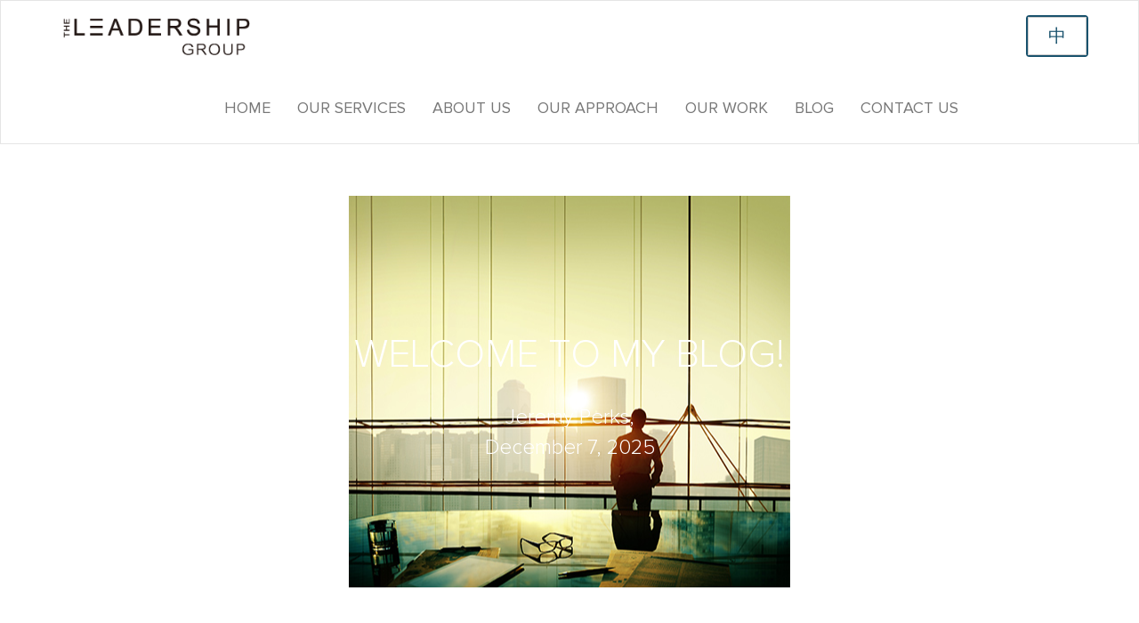

--- FILE ---
content_type: text/html; charset=UTF-8
request_url: http://theleadershipgroup.asia/blog/
body_size: 8995
content:

<!doctype html>
<!--[if lt IE 7]>      <html class="no-js lt-ie9 lt-ie8 lt-ie7" lang=""> <![endif]-->
<!--[if IE 7]>         <html class="no-js lt-ie9 lt-ie8" lang=""> <![endif]-->
<!--[if IE 8]>         <html class="no-js lt-ie9" lang=""> <![endif]-->
<!--[if gt IE 8]><!--> <html class="no-js" lang="en-US"> <!--<![endif]-->
<head>
  <meta charset="utf-8">
  <meta http-equiv="X-UA-Compatible" content="IE=edge,chrome=1">
    <meta name="viewport" content="width=device-width, initial-scale=1">
    <link rel="apple-touch-icon" href="apple-touch-icon.png">

    <link rel="stylesheet" href="http://theleadershipgroup.asia/wp-content/themes/leadership/assets/styles/animations.css" type="text/css">
    <!--[if lte IE 9]>
      <link href='http://theleadershipgroup.asia/wp-content/themes/leadership/assets/styles/animations-ie-fix.css' rel='stylesheet'>
    <![endif]-->
    
    <meta name='robots' content='index, follow, max-image-preview:large, max-snippet:-1, max-video-preview:-1' />
<link rel="alternate" hreflang="en-us" href="http://theleadershipgroup.asia/blog/" />

	<!-- This site is optimized with the Yoast SEO plugin v20.3 - https://yoast.com/wordpress/plugins/seo/ -->
	<title>The leadership blog - The Leadership Group</title>
	<link rel="canonical" href="http://theleadershipgroup.asia/blog/" />
	<meta property="og:locale" content="en_US" />
	<meta property="og:type" content="article" />
	<meta property="og:title" content="The leadership blog - The Leadership Group" />
	<meta property="og:url" content="http://theleadershipgroup.asia/blog/" />
	<meta property="og:site_name" content="The Leadership Group" />
	<meta property="article:modified_time" content="2020-07-24T11:09:44+00:00" />
	<meta name="twitter:card" content="summary_large_image" />
	<script type="application/ld+json" class="yoast-schema-graph">{"@context":"https://schema.org","@graph":[{"@type":"WebPage","@id":"http://theleadershipgroup.asia/blog/","url":"http://theleadershipgroup.asia/blog/","name":"The leadership blog - The Leadership Group","isPartOf":{"@id":"http://theleadershipgroup.asia/#website"},"datePublished":"2016-02-11T08:48:28+00:00","dateModified":"2020-07-24T11:09:44+00:00","breadcrumb":{"@id":"http://theleadershipgroup.asia/blog/#breadcrumb"},"inLanguage":"en-US","potentialAction":[{"@type":"ReadAction","target":["http://theleadershipgroup.asia/blog/"]}]},{"@type":"BreadcrumbList","@id":"http://theleadershipgroup.asia/blog/#breadcrumb","itemListElement":[{"@type":"ListItem","position":1,"name":"Home","item":"http://theleadershipgroup.asia/"},{"@type":"ListItem","position":2,"name":"The leadership blog"}]},{"@type":"WebSite","@id":"http://theleadershipgroup.asia/#website","url":"http://theleadershipgroup.asia/","name":"The Leadership Group","description":"Leadership &amp; organisation effectiveness","potentialAction":[{"@type":"SearchAction","target":{"@type":"EntryPoint","urlTemplate":"http://theleadershipgroup.asia/?s={search_term_string}"},"query-input":"required name=search_term_string"}],"inLanguage":"en-US"}]}</script>
	<!-- / Yoast SEO plugin. -->


<script type="text/javascript">
window._wpemojiSettings = {"baseUrl":"https:\/\/s.w.org\/images\/core\/emoji\/14.0.0\/72x72\/","ext":".png","svgUrl":"https:\/\/s.w.org\/images\/core\/emoji\/14.0.0\/svg\/","svgExt":".svg","source":{"concatemoji":"http:\/\/theleadershipgroup.asia\/wp-includes\/js\/wp-emoji-release.min.js?ver=6.3.7"}};
/*! This file is auto-generated */
!function(i,n){var o,s,e;function c(e){try{var t={supportTests:e,timestamp:(new Date).valueOf()};sessionStorage.setItem(o,JSON.stringify(t))}catch(e){}}function p(e,t,n){e.clearRect(0,0,e.canvas.width,e.canvas.height),e.fillText(t,0,0);var t=new Uint32Array(e.getImageData(0,0,e.canvas.width,e.canvas.height).data),r=(e.clearRect(0,0,e.canvas.width,e.canvas.height),e.fillText(n,0,0),new Uint32Array(e.getImageData(0,0,e.canvas.width,e.canvas.height).data));return t.every(function(e,t){return e===r[t]})}function u(e,t,n){switch(t){case"flag":return n(e,"\ud83c\udff3\ufe0f\u200d\u26a7\ufe0f","\ud83c\udff3\ufe0f\u200b\u26a7\ufe0f")?!1:!n(e,"\ud83c\uddfa\ud83c\uddf3","\ud83c\uddfa\u200b\ud83c\uddf3")&&!n(e,"\ud83c\udff4\udb40\udc67\udb40\udc62\udb40\udc65\udb40\udc6e\udb40\udc67\udb40\udc7f","\ud83c\udff4\u200b\udb40\udc67\u200b\udb40\udc62\u200b\udb40\udc65\u200b\udb40\udc6e\u200b\udb40\udc67\u200b\udb40\udc7f");case"emoji":return!n(e,"\ud83e\udef1\ud83c\udffb\u200d\ud83e\udef2\ud83c\udfff","\ud83e\udef1\ud83c\udffb\u200b\ud83e\udef2\ud83c\udfff")}return!1}function f(e,t,n){var r="undefined"!=typeof WorkerGlobalScope&&self instanceof WorkerGlobalScope?new OffscreenCanvas(300,150):i.createElement("canvas"),a=r.getContext("2d",{willReadFrequently:!0}),o=(a.textBaseline="top",a.font="600 32px Arial",{});return e.forEach(function(e){o[e]=t(a,e,n)}),o}function t(e){var t=i.createElement("script");t.src=e,t.defer=!0,i.head.appendChild(t)}"undefined"!=typeof Promise&&(o="wpEmojiSettingsSupports",s=["flag","emoji"],n.supports={everything:!0,everythingExceptFlag:!0},e=new Promise(function(e){i.addEventListener("DOMContentLoaded",e,{once:!0})}),new Promise(function(t){var n=function(){try{var e=JSON.parse(sessionStorage.getItem(o));if("object"==typeof e&&"number"==typeof e.timestamp&&(new Date).valueOf()<e.timestamp+604800&&"object"==typeof e.supportTests)return e.supportTests}catch(e){}return null}();if(!n){if("undefined"!=typeof Worker&&"undefined"!=typeof OffscreenCanvas&&"undefined"!=typeof URL&&URL.createObjectURL&&"undefined"!=typeof Blob)try{var e="postMessage("+f.toString()+"("+[JSON.stringify(s),u.toString(),p.toString()].join(",")+"));",r=new Blob([e],{type:"text/javascript"}),a=new Worker(URL.createObjectURL(r),{name:"wpTestEmojiSupports"});return void(a.onmessage=function(e){c(n=e.data),a.terminate(),t(n)})}catch(e){}c(n=f(s,u,p))}t(n)}).then(function(e){for(var t in e)n.supports[t]=e[t],n.supports.everything=n.supports.everything&&n.supports[t],"flag"!==t&&(n.supports.everythingExceptFlag=n.supports.everythingExceptFlag&&n.supports[t]);n.supports.everythingExceptFlag=n.supports.everythingExceptFlag&&!n.supports.flag,n.DOMReady=!1,n.readyCallback=function(){n.DOMReady=!0}}).then(function(){return e}).then(function(){var e;n.supports.everything||(n.readyCallback(),(e=n.source||{}).concatemoji?t(e.concatemoji):e.wpemoji&&e.twemoji&&(t(e.twemoji),t(e.wpemoji)))}))}((window,document),window._wpemojiSettings);
</script>
<style type="text/css">
img.wp-smiley,
img.emoji {
	display: inline !important;
	border: none !important;
	box-shadow: none !important;
	height: 1em !important;
	width: 1em !important;
	margin: 0 0.07em !important;
	vertical-align: -0.1em !important;
	background: none !important;
	padding: 0 !important;
}
</style>
	<link rel='stylesheet' id='wpml-legacy-horizontal-list-0-css' href='//theleadershipgroup.asia/wp-content/plugins/sitepress-multilingual-cms/templates/language-switchers/legacy-list-horizontal/style.css?ver=1' type='text/css' media='all' />
<style id='wpml-legacy-horizontal-list-0-inline-css' type='text/css'>
.wpml-ls-sidebars-sidebar-primary{background-color:#eeeeee;}.wpml-ls-sidebars-sidebar-primary, .wpml-ls-sidebars-sidebar-primary .wpml-ls-sub-menu, .wpml-ls-sidebars-sidebar-primary a {border-color:#cdcdcd;}.wpml-ls-sidebars-sidebar-primary a {color:#444444;background-color:#ffffff;}.wpml-ls-sidebars-sidebar-primary a:hover,.wpml-ls-sidebars-sidebar-primary a:focus {color:#000000;background-color:#eeeeee;}.wpml-ls-sidebars-sidebar-primary .wpml-ls-current-language>a {color:#444444;background-color:#ffffff;}.wpml-ls-sidebars-sidebar-primary .wpml-ls-current-language:hover>a, .wpml-ls-sidebars-sidebar-primary .wpml-ls-current-language>a:focus {color:#000000;background-color:#eeeeee;}
.wpml-ls-statics-shortcode_actions{background-color:#eeeeee;}.wpml-ls-statics-shortcode_actions, .wpml-ls-statics-shortcode_actions .wpml-ls-sub-menu, .wpml-ls-statics-shortcode_actions a {border-color:#cdcdcd;}.wpml-ls-statics-shortcode_actions a {color:#444444;background-color:#ffffff;}.wpml-ls-statics-shortcode_actions a:hover,.wpml-ls-statics-shortcode_actions a:focus {color:#000000;background-color:#eeeeee;}.wpml-ls-statics-shortcode_actions .wpml-ls-current-language>a {color:#444444;background-color:#ffffff;}.wpml-ls-statics-shortcode_actions .wpml-ls-current-language:hover>a, .wpml-ls-statics-shortcode_actions .wpml-ls-current-language>a:focus {color:#000000;background-color:#eeeeee;}
</style>
<link rel='stylesheet' id='sage/css-css' href='http://theleadershipgroup.asia/wp-content/themes/leadership/dist/styles/main.css' type='text/css' media='all' />
<script type='text/javascript' src='http://theleadershipgroup.asia/wp-includes/js/jquery/jquery.min.js?ver=3.7.0' id='jquery-core-js'></script>
<script type='text/javascript' src='http://theleadershipgroup.asia/wp-includes/js/jquery/jquery-migrate.min.js?ver=3.4.1' id='jquery-migrate-js'></script>
<link rel="https://api.w.org/" href="http://theleadershipgroup.asia/wp-json/" /><link rel="alternate" type="application/json" href="http://theleadershipgroup.asia/wp-json/wp/v2/pages/181" /><link rel="EditURI" type="application/rsd+xml" title="RSD" href="http://theleadershipgroup.asia/xmlrpc.php?rsd" />
<meta name="generator" content="WordPress 6.3.7" />
<link rel='shortlink' href='http://theleadershipgroup.asia/?p=181' />
<link rel="alternate" type="application/json+oembed" href="http://theleadershipgroup.asia/wp-json/oembed/1.0/embed?url=http%3A%2F%2Ftheleadershipgroup.asia%2Fblog%2F" />
<link rel="alternate" type="text/xml+oembed" href="http://theleadershipgroup.asia/wp-json/oembed/1.0/embed?url=http%3A%2F%2Ftheleadershipgroup.asia%2Fblog%2F&#038;format=xml" />
<meta name="generator" content="WPML ver:4.2.1 stt:61,1;" />
<style type="text/css">.recentcomments a{display:inline !important;padding:0 !important;margin:0 !important;}</style>
<!-- Google Universal Analytics for WordPress v2.4.3 -->

<script>

	(function(i,s,o,g,r,a,m){i['GoogleAnalyticsObject']=r;i[r]=i[r]||function(){
	(i[r].q=i[r].q||[]).push(arguments)},i[r].l=1*new Date();a=s.createElement(o),
	m=s.getElementsByTagName(o)[0];a.async=1;a.src=g;m.parentNode.insertBefore(a,m)
	})(window,document,'script','//www.google-analytics.com/analytics.js','ga');

	ga('create', 'UA-122036260-1', 'auto');




	ga('set', 'forceSSL', true);
	ga('send', 'pageview');

</script>
<!-- Google Universal Analytics for WordPress v2.4.3 - https://wordpress.org/plugins/google-universal-analytics -->

    <script type="text/javascript">
      var $ = jQuery.noConflict();
    </script>
            <style type="text/css">
            .navbar-menu .navbar-header .navbar-toggle-menu {
                display: none;
                border: 3px solid #19526d !important;
                background-color: transparent !important;
                padding: 13px 13px;
                margin: 15px 0 15px 15px;
                -webkit-transition: all ease-in-out .3s;
                transition: all ease-in-out .3s;
                position: relative;
                float: right;
                background-image: none;
                border-radius: 4px;
            }

            @media (max-width: 980px) {
              .navbar-menu .navbar-header .navbar-toggle-menu {
                  display: block;
              }

              .navbar-menu .navbar-header .navbar-toggle-menu .icon-bar {
                background-color: #19526d!important;
              }
            }
        </style>
        
</head>
<!--[if lt IE 8]>
  <p class="browserupgrade">You are using an <strong>outdated</strong> browser. Please <a href="http://browsehappy.com/">upgrade your browser</a> to improve your experience.</p>
<![endif]--><body class="page-template page-template-page-templates page-template-page-blog page-template-page-templatespage-blog-php page page-id-181 blog sidebar-primary en">
<!--[if IE]>
<div class="alert alert-warning">
    You are using an <strong>outdated</strong> browser. Please <a href="http://browsehappy.com/">upgrade your browser</a> to improve your experience.</div>
<![endif]-->

<div id="preloader">
    <div id="status">&nbsp;</div>
</div>

<div class="site-content">
    <header>
  <nav class="navbar navbar-default navbar-menu">
    <div class="container-fluid">
      <!-- Brand and toggle get grouped for better mobile display -->
      <div class="navbar-header">
        <button type="button" class="navbar-toggle-menu">
          <span class="sr-only">Toggle navigation</span>
          <span class="icon-bar"></span>
          <span class="icon-bar"></span>
          <span class="icon-bar"></span>
        </button>
        <a class="navbar-brand navbar-brand-black" href="http://theleadershipgroup.asia"><img src="http://theleadershipgroup.asia/wp-content/uploads/2016/02/logo-black.png"></a>
      </div>

      <!-- Collect the nav links, forms, and other content for toggling -->
      <div class="navbar-collapse">
        
        <div class="btn btn-convert btn-convert1">
<div class="lang_sel_list_horizontal wpml-ls-statics-shortcode_actions wpml-ls wpml-ls-legacy-list-horizontal" id="lang_sel_list">
	<ul><li class="icl-zh-hans wpml-ls-slot-shortcode_actions wpml-ls-item wpml-ls-item-zh-hans wpml-ls-first-item wpml-ls-item-legacy-list-horizontal">
				<a href="http://theleadershipgroup.asia/zh-hans/" class="wpml-ls-link"><span class="wpml-ls-native icl_lang_sel_native">中</span></a>
			</li><li class="icl-en wpml-ls-slot-shortcode_actions wpml-ls-item wpml-ls-item-en wpml-ls-current-language wpml-ls-last-item wpml-ls-item-legacy-list-horizontal">
				<a href="http://theleadershipgroup.asia/blog/" class="wpml-ls-link"><span class="wpml-ls-native icl_lang_sel_native">En</span></a>
			</li></ul>
</div></div>
         <div class="menu-top-menu-container"><ul id="menu-top-menu" class="nav navbar-nav navbar-right"><li id="menu-item-14" class="menu-item menu-item-type-post_type menu-item-object-page menu-item-home menu-item-14"><a href="http://theleadershipgroup.asia/">Home</a></li>
<li id="menu-item-207" class="menu-item menu-item-type-post_type menu-item-object-page menu-item-has-children menu-item-207"><a href="http://theleadershipgroup.asia/our-services/">Our Services</a>
<ul class="sub-menu">
	<li id="menu-item-1869" class="menu-item menu-item-type-post_type menu-item-object-service menu-item-1869"><a href="http://theleadershipgroup.asia/service/targeted-solutions/">Targeted Solutions</a></li>
	<li id="menu-item-611" class="menu-item menu-item-type-post_type menu-item-object-service menu-item-611"><a href="http://theleadershipgroup.asia/service/leadership-development/">Leadership Development</a></li>
	<li id="menu-item-610" class="menu-item menu-item-type-post_type menu-item-object-service menu-item-610"><a href="http://theleadershipgroup.asia/service/coaching/">Coaching</a></li>
	<li id="menu-item-609" class="menu-item menu-item-type-post_type menu-item-object-service menu-item-609"><a href="http://theleadershipgroup.asia/service/team-development/">Team Development</a></li>
	<li id="menu-item-608" class="menu-item menu-item-type-post_type menu-item-object-service menu-item-608"><a href="http://theleadershipgroup.asia/service/strategy-execution/">Strategy Execution</a></li>
	<li id="menu-item-607" class="menu-item menu-item-type-post_type menu-item-object-service menu-item-607"><a href="http://theleadershipgroup.asia/service/organisation-transformation/">Organisation Transformation</a></li>
	<li id="menu-item-605" class="menu-item menu-item-type-post_type menu-item-object-service menu-item-605"><a href="http://theleadershipgroup.asia/service/advisory/">Advisory</a></li>
	<li id="menu-item-604" class="menu-item menu-item-type-post_type menu-item-object-service menu-item-604"><a href="http://theleadershipgroup.asia/service/assessments/">Assessments</a></li>
</ul>
</li>
<li id="menu-item-315" class="menu-item menu-item-type-post_type menu-item-object-page menu-item-has-children menu-item-315"><a href="http://theleadershipgroup.asia/about/">About Us</a>
<ul class="sub-menu">
	<li id="menu-item-1033" class="menu-item menu-item-type-custom menu-item-object-custom menu-item-1033"><a href="http://theleadershipgroup.asia/about/#what-we-do">What We Do</a></li>
	<li id="menu-item-1034" class="menu-item menu-item-type-custom menu-item-object-custom menu-item-1034"><a href="http://theleadershipgroup.asia/about/#our-philosophy">Our Philosophy</a></li>
	<li id="menu-item-1035" class="menu-item menu-item-type-custom menu-item-object-custom menu-item-1035"><a href="http://theleadershipgroup.asia/about/#the-leadership-team">Our Team</a></li>
	<li id="menu-item-1036" class="menu-item menu-item-type-custom menu-item-object-custom menu-item-1036"><a href="http://theleadershipgroup.asia/about/#our-clients">Our Clients</a></li>
	<li id="menu-item-1037" class="menu-item menu-item-type-custom menu-item-object-custom menu-item-1037"><a href="http://theleadershipgroup.asia/about/#our-partners">Our Partners</a></li>
	<li id="menu-item-1038" class="menu-item menu-item-type-custom menu-item-object-custom menu-item-1038"><a href="http://theleadershipgroup.asia/about/#open-positions">Join Us</a></li>
</ul>
</li>
<li id="menu-item-314" class="menu-item menu-item-type-post_type menu-item-object-page menu-item-314"><a href="http://theleadershipgroup.asia/our-approach/">Our Approach</a></li>
<li id="menu-item-257" class="menu-item menu-item-type-post_type menu-item-object-page menu-item-257"><a href="http://theleadershipgroup.asia/our-work/">Our Work</a></li>
<li id="menu-item-1895" class="menu-item menu-item-type-post_type menu-item-object-page current-menu-item page_item page-item-181 current_page_item menu-item-1895"><a href="http://theleadershipgroup.asia/blog/" aria-current="page">Blog</a></li>
<li id="menu-item-307" class="menu-item menu-item-type-post_type menu-item-object-page menu-item-307"><a href="http://theleadershipgroup.asia/contact-us/">Contact Us</a></li>
</ul></div>      </div><!-- /.navbar-collapse -->
    </div><!-- /.container-fluid -->
  </nav>
</header>    
<div class="container">
	<div class="blogdetails section animatedParent animateOnce">
		<h2 class="section-title animated fadeInDown"></h2>

		<div class="blogdetails-banner animated fadeInUpShort">
		<a href="http://theleadershipgroup.asia/if-you-cant-describe-it-you-dont-understand-it/">
			<div class="blogdetails-banner-wrap-img" style="background:url('http://theleadershipgroup.asia/wp-content/uploads/2016/02/article2.jpg')no-repeat center center;">
				
				<div class="blogdetails-tagline">
					<h2 class="section-title">Welcome to my blog!</h2>

					<p>Jeremy Perks, <br> 
					December 7, 2025					</p>
				</div>
				
			</div>
			</a>
		</div>
	</div>

	<div class="blog-post animatedParent animateOnce">
		<div class="row">
						<div class="col-sm-6 col-md-4 uncategorized">
				<div class="blog-post-box animated fadeInUpShort">
				<a href="http://theleadershipgroup.asia/black-lives-matter-changing-the-conversation/">
					<div class="blog-post-img" style="background: url('http://theleadershipgroup.asia/wp-content/uploads/2020/08/file-20200803-20-3lckt1-1.jpg')no-repeat center center;"></div>

					<div class="blog-post-box-text">
						<h5>Black Lives Matter – Changing the Conversation</h5>
						
						<div class="horizontal-line3"></div>
						<p>Jeremy Perks, <br> December 7, 2025</p>
						<span class="btn btn-learn-more">Learn More <span><img src="http://theleadershipgroup.asia/wp-content/themes/leadership/assets/images/right-arrow-blue.png"></span></span>
					</div>
					</a>
				</div>

			</div>
									<div class="col-sm-6 col-md-4 uncategorized">
				<div class="blog-post-box animated fadeInUpShort">
				<a href="http://theleadershipgroup.asia/if-you-cant-describe-it-you-dont-understand-it/">
					<div class="blog-post-img" style="background: url('http://theleadershipgroup.asia/wp-content/uploads/2016/02/article2.jpg')no-repeat center center;"></div>

					<div class="blog-post-box-text">
						<h5>Welcome to my blog!</h5>
						
						<div class="horizontal-line3"></div>
						<p>Jeremy Perks, <br> December 7, 2025</p>
						<span class="btn btn-learn-more">Learn More <span><img src="http://theleadershipgroup.asia/wp-content/themes/leadership/assets/images/right-arrow-blue.png"></span></span>
					</div>
					</a>
				</div>

			</div>
									<div class="col-sm-6 col-md-4 uncategorized">
				<div class="blog-post-box animated fadeInUpShort">
				<a href="http://theleadershipgroup.asia/what-are-you-doing-to-maintain-a-balanced-state/">
					<div class="blog-post-img" style="background: url('http://theleadershipgroup.asia/wp-content/uploads/2016/04/shutterstock_326955227b-e1461298686751.jpg')no-repeat center center;"></div>

					<div class="blog-post-box-text">
						<h5>What are you doing to maintain a balanced state?</h5>
						
						<div class="horizontal-line3"></div>
						<p>Jeremy Perks, <br> December 7, 2025</p>
						<span class="btn btn-learn-more">Learn More <span><img src="http://theleadershipgroup.asia/wp-content/themes/leadership/assets/images/right-arrow-blue.png"></span></span>
					</div>
					</a>
				</div>

			</div>
			</div><div class="row">						<div class="col-sm-6 col-md-4 uncategorized">
				<div class="blog-post-box animated fadeInUpShort">
				<a href="http://theleadershipgroup.asia/pause-for-inner-research-on-racism/">
					<div class="blog-post-img" style="background: url('http://theleadershipgroup.asia/wp-content/uploads/2020/07/Pause-for-Inner-Research-on-Racism-1.jpg')no-repeat center center;"></div>

					<div class="blog-post-box-text">
						<h5>Pause for Inner Research on Racism</h5>
						
						<div class="horizontal-line3"></div>
						<p>Dr. Tan Po Li, <br> December 7, 2025</p>
						<span class="btn btn-learn-more">Learn More <span><img src="http://theleadershipgroup.asia/wp-content/themes/leadership/assets/images/right-arrow-blue.png"></span></span>
					</div>
					</a>
				</div>

			</div>
									<div class="col-sm-6 col-md-4 uncategorized">
				<div class="blog-post-box animated fadeInUpShort">
				<a href="http://theleadershipgroup.asia/where-are-you-focusing-your-attention/">
					<div class="blog-post-img" style="background: url('http://theleadershipgroup.asia/wp-content/uploads/2016/04/shutterstock_274840136b-e1459995916471.jpg')no-repeat center center;"></div>

					<div class="blog-post-box-text">
						<h5>Where are you focusing your attention?</h5>
						
						<div class="horizontal-line3"></div>
						<p>Jeremy Perks, <br> December 7, 2025</p>
						<span class="btn btn-learn-more">Learn More <span><img src="http://theleadershipgroup.asia/wp-content/themes/leadership/assets/images/right-arrow-blue.png"></span></span>
					</div>
					</a>
				</div>

			</div>
									<div class="col-sm-6 col-md-4 uncategorized">
				<div class="blog-post-box animated fadeInUpShort">
				<a href="http://theleadershipgroup.asia/welcome-to-my-blog/">
					<div class="blog-post-img" style="background: url('http://theleadershipgroup.asia/wp-content/uploads/2016/04/shutterstock_311651225a.jpg')no-repeat center center;"></div>

					<div class="blog-post-box-text">
						<h5>If you can’t describe it, you don’t understand it</h5>
						
						<div class="horizontal-line3"></div>
						<p>Jeremy Perks, <br> December 7, 2025</p>
						<span class="btn btn-learn-more">Learn More <span><img src="http://theleadershipgroup.asia/wp-content/themes/leadership/assets/images/right-arrow-blue.png"></span></span>
					</div>
					</a>
				</div>

			</div>
			</div><div class="row">						
		</div> <!-- end row -->

	</div> <!-- end blog post -->

</div> <!-- end container -->

<div class="newsletter-section animatedParent animateOnce"><div class="container"><div class="col-md-4"><div class="newsletter-form animated fadeInLeft"><h4 class="newsletter-bold">Never miss a new post !</h4>
                <div class='gf_browser_chrome gform_wrapper' id='gform_wrapper_1' ><a id='gf_1' name='gf_1' class='gform_anchor' ></a><form method='post' enctype='multipart/form-data' target='gform_ajax_frame_1' id='gform_1'  action='/blog/#gf_1'>
                        <div class='gform_heading'>
                            <h3 class='gform_title'>Subscribe to The Leadership Group blog</h3>
                        </div>
                        <div class='gform_body'><ul id='gform_fields_1' class='gform_fields top_label form_sublabel_below description_below'><li id='field_1_1' class='gfield gfield_contains_required field_sublabel_below field_description_below' ><label class='gfield_label' for='input_1_1' >Email<span class='gfield_required'>*</span></label><div class='ginput_container'>
                            <input name='input_1' id='input_1_1' type='text' value='' class='medium' tabindex='49'   placeholder='Your email'/>
                        </div></li>
                            </ul></div>
        <div class='gform_footer top_label'> <input type='image' src='/wp-content/themes/leadership/assets/images/right-arrow.png' id='gform_submit_button_1' class='gform_button gform_image_button' alt='Submit' tabindex='50' onclick='if(window["gf_submitting_1"]){return false;}  window["gf_submitting_1"]=true;  ' /> <input type='hidden' name='gform_ajax' value='form_id=1&amp;title=1&amp;description=&amp;tabindex=49' />
            <input type='hidden' class='gform_hidden' name='is_submit_1' value='1' />
            <input type='hidden' class='gform_hidden' name='gform_submit' value='1' />
            
            <input type='hidden' class='gform_hidden' name='gform_unique_id' value='' />
            <input type='hidden' class='gform_hidden' name='state_1' value='WyJbXSIsIjdhNGFjYmY3N2NjZDhmMGY4YWVlYjhmMDhkNmYxOTBjIl0=' />
            <input type='hidden' class='gform_hidden' name='gform_target_page_number_1' id='gform_target_page_number_1' value='0' />
            <input type='hidden' class='gform_hidden' name='gform_source_page_number_1' id='gform_source_page_number_1' value='1' />
            <input type='hidden' name='gform_field_values' value='' />
            
        </div>
                        </form>
                        </div>
                <iframe style='display:none;width:0px;height:0px;' src='about:blank' name='gform_ajax_frame_1' id='gform_ajax_frame_1'></iframe>
                <script type='text/javascript'>jQuery(document).ready(function($){gformInitSpinner( 1, 'http://theleadershipgroup.asia/wp-content/plugins/gravityforms/images/spinner.gif' );jQuery('#gform_ajax_frame_1').load( function(){var contents = jQuery(this).contents().find('*').html();var is_postback = contents.indexOf('GF_AJAX_POSTBACK') >= 0;if(!is_postback){return;}var form_content = jQuery(this).contents().find('#gform_wrapper_1');var is_confirmation = jQuery(this).contents().find('#gform_confirmation_wrapper_1').length > 0;var is_redirect = contents.indexOf('gformRedirect(){') >= 0;var is_form = form_content.length > 0 && ! is_redirect && ! is_confirmation;if(is_form){jQuery('#gform_wrapper_1').html(form_content.html());setTimeout( function() { /* delay the scroll by 50 milliseconds to fix a bug in chrome */ jQuery(document).scrollTop(jQuery('#gform_wrapper_1').offset().top); }, 50 );if(window['gformInitDatepicker']) {gformInitDatepicker();}if(window['gformInitPriceFields']) {gformInitPriceFields();}var current_page = jQuery('#gform_source_page_number_1').val();gformInitSpinner( 1, 'http://theleadershipgroup.asia/wp-content/plugins/gravityforms/images/spinner.gif' );jQuery(document).trigger('gform_page_loaded', [1, current_page]);window['gf_submitting_1'] = false;}else if(!is_redirect){var confirmation_content = jQuery(this).contents().find('#gforms_confirmation_message_1').html();if(!confirmation_content){confirmation_content = contents;}setTimeout(function(){jQuery('#gform_wrapper_1').replaceWith('<' + 'div id=\'gforms_confirmation_message_1\' class=\'gform_confirmation_message_1 gforms_confirmation_message\'' + '>' + confirmation_content + '<' + '/div' + '>');jQuery(document).scrollTop(jQuery('#gforms_confirmation_message_1').offset().top);jQuery(document).trigger('gform_confirmation_loaded', [1]);window['gf_submitting_1'] = false;}, 50);}else{jQuery('#gform_1').append(contents);if(window['gformRedirect']) {gformRedirect();}}jQuery(document).trigger('gform_post_render', [1, current_page]);} );} );</script><script type='text/javascript'> if(typeof gf_global == 'undefined') var gf_global = {"gf_currency_config":{"name":"U.S. Dollar","symbol_left":"$","symbol_right":"","symbol_padding":"","thousand_separator":",","decimal_separator":".","decimals":2},"base_url":"http:\/\/theleadershipgroup.asia\/wp-content\/plugins\/gravityforms","number_formats":[],"spinnerUrl":"http:\/\/theleadershipgroup.asia\/wp-content\/plugins\/gravityforms\/images\/spinner.gif"};jQuery(document).bind('gform_post_render', function(event, formId, currentPage){if(formId == 1) {if(typeof Placeholders != 'undefined'){
                        Placeholders.enable();
                    }} } );jQuery(document).bind('gform_post_conditional_logic', function(event, formId, fields, isInit){} );</script><script type='text/javascript'> jQuery(document).ready(function(){jQuery(document).trigger('gform_post_render', [1, 1]) } ); </script></div></div><div class="col-sm-6 col-md-4"><div class="person-img-wrap animated fadeInUpShort"><div class="person-img" style="background:url('http://theleadershipgroup.asia/wp-content/uploads/2016/02/Jeremy-Perks.jpg') no-repeat"></div></div></div><div class="col-sm-12 col-sm-6 col-md-4"><div class="newsletter-about-text animated fadeInRight"><p><span>JEREMY PERKS</span> 
Jeremy is the founder and Managing Director of The Leadership Group Asia, and his work and passion for the last 20 years has been about what makes organisations, teams and people more effective.  Join him here on his voyage of discovery!</p></div></div></div></div>    			<footer>
                <div class="footer">
                    <div class="footer-container">
                        <ul class="footer-grid-list">
                            <li>
                                <div class="footer-grid">
                                    <div class="footer-logo">
                                        <img src="http://theleadershipgroup.asia/wp-content/uploads/2016/02/logo-white.png">
                                        <img src="">
                                    
                                    </div>
                                </div>
                            </li>
                            <li>
                             <div class="menu-footer-menu-container"><ul id="menu-footer-menu" class="footer-grid"><li id="menu-item-616" class="menu-item menu-item-type-custom menu-item-object-custom menu-item-has-children menu-item-616"><a href="http://theleadershipgroup.asia/our-services/">Our Services</a>
<ul class="sub-menu">
	<li id="menu-item-528" class="menu-item menu-item-type-post_type menu-item-object-service menu-item-528"><a href="http://theleadershipgroup.asia/service/leadership-development/">Leadership Development</a></li>
	<li id="menu-item-527" class="menu-item menu-item-type-post_type menu-item-object-service menu-item-527"><a href="http://theleadershipgroup.asia/service/coaching/">Coaching</a></li>
	<li id="menu-item-526" class="menu-item menu-item-type-post_type menu-item-object-service menu-item-526"><a href="http://theleadershipgroup.asia/service/team-development/">Team Development</a></li>
	<li id="menu-item-525" class="menu-item menu-item-type-post_type menu-item-object-service menu-item-525"><a href="http://theleadershipgroup.asia/service/strategy-execution/">Strategy Execution</a></li>
	<li id="menu-item-524" class="menu-item menu-item-type-post_type menu-item-object-service menu-item-524"><a href="http://theleadershipgroup.asia/service/organisation-transformation/">Organisation Transformation</a></li>
	<li id="menu-item-522" class="menu-item menu-item-type-post_type menu-item-object-service menu-item-522"><a href="http://theleadershipgroup.asia/service/advisory/">Advisory</a></li>
	<li id="menu-item-521" class="menu-item menu-item-type-post_type menu-item-object-service menu-item-521"><a href="http://theleadershipgroup.asia/service/assessments/">Assessments</a></li>
</ul>
</li>
<li id="menu-item-529" class="menu-item menu-item-type-post_type menu-item-object-page menu-item-has-children menu-item-529"><a href="http://theleadershipgroup.asia/about/">About Us</a>
<ul class="sub-menu">
	<li id="menu-item-532" class="menu-item menu-item-type-custom menu-item-object-custom menu-item-532"><a href="http://theleadershipgroup.asia/about/#what-we-do">What We Do</a></li>
	<li id="menu-item-534" class="menu-item menu-item-type-custom menu-item-object-custom menu-item-534"><a href="http://theleadershipgroup.asia/about/#our-philosophy">Our Philosophy</a></li>
	<li id="menu-item-530" class="menu-item menu-item-type-custom menu-item-object-custom menu-item-530"><a href="http://theleadershipgroup.asia/about/#the-leadership-team">Our Team</a></li>
	<li id="menu-item-535" class="menu-item menu-item-type-custom menu-item-object-custom menu-item-535"><a href="http://theleadershipgroup.asia/about/#our-clients">Our Clients</a></li>
	<li id="menu-item-536" class="menu-item menu-item-type-custom menu-item-object-custom menu-item-536"><a href="http://theleadershipgroup.asia/about/#our-partners">Our Partners</a></li>
	<li id="menu-item-537" class="menu-item menu-item-type-custom menu-item-object-custom menu-item-537"><a href="http://theleadershipgroup.asia/about/#open-positions">Join Us</a></li>
</ul>
</li>
<li id="menu-item-538" class="menu-item menu-item-type-post_type menu-item-object-page menu-item-538"><a href="http://theleadershipgroup.asia/our-approach/">Our Approach</a></li>
<li id="menu-item-540" class="menu-item menu-item-type-post_type menu-item-object-page menu-item-540"><a href="http://theleadershipgroup.asia/our-work/">Our Work</a></li>
<li id="menu-item-539" class="menu-item menu-item-type-post_type menu-item-object-page menu-item-539"><a href="http://theleadershipgroup.asia/contact-us/">Contact Us</a></li>
</ul></div>                            </li>


                        </ul>
                    </div>
                </div>
                <div class="footer-strip">
                    <p class="pull-left">© The Leadership Group 2016. All rights reserved.</p>
                    <p class="pull-right"><a href="https://www.flow.asia" target="_blank">Web Design Beijing</a> | <img src="http://theleadershipgroup.asia/wp-content/uploads/2016/02/floaw.png"></p>
                </div>

            </footer></div>
<div class="site-menu-mobile">
    <div class="menu-head">
        <button class="btn btn-close"><img src="http://theleadershipgroup.asia/wp-content/themes/leadership/dist/images/close.png"></button>
        <div class="btn btn-convert btn-convert2">
<div class="lang_sel_list_horizontal wpml-ls-statics-shortcode_actions wpml-ls wpml-ls-legacy-list-horizontal" id="lang_sel_list">
	<ul><li class="icl-zh-hans wpml-ls-slot-shortcode_actions wpml-ls-item wpml-ls-item-zh-hans wpml-ls-first-item wpml-ls-item-legacy-list-horizontal">
				<a href="http://theleadershipgroup.asia/zh-hans/" class="wpml-ls-link"><span class="wpml-ls-native icl_lang_sel_native">中</span></a>
			</li><li class="icl-en wpml-ls-slot-shortcode_actions wpml-ls-item wpml-ls-item-en wpml-ls-current-language wpml-ls-last-item wpml-ls-item-legacy-list-horizontal">
				<a href="http://theleadershipgroup.asia/blog/" class="wpml-ls-link"><span class="wpml-ls-native icl_lang_sel_native">En</span></a>
			</li></ul>
</div></div>
    </div>

    <div class="menu-top-menu-container"><ul id="menu-top-menu-1" class="nav navbar-nav"><li class="menu-item menu-item-type-post_type menu-item-object-page menu-item-home menu-item-14"><a href="http://theleadershipgroup.asia/">Home</a></li>
<li class="menu-item menu-item-type-post_type menu-item-object-page menu-item-has-children menu-item-207"><a href="http://theleadershipgroup.asia/our-services/">Our Services</a>
<ul class="sub-menu">
	<li class="menu-item menu-item-type-post_type menu-item-object-service menu-item-1869"><a href="http://theleadershipgroup.asia/service/targeted-solutions/">Targeted Solutions</a></li>
	<li class="menu-item menu-item-type-post_type menu-item-object-service menu-item-611"><a href="http://theleadershipgroup.asia/service/leadership-development/">Leadership Development</a></li>
	<li class="menu-item menu-item-type-post_type menu-item-object-service menu-item-610"><a href="http://theleadershipgroup.asia/service/coaching/">Coaching</a></li>
	<li class="menu-item menu-item-type-post_type menu-item-object-service menu-item-609"><a href="http://theleadershipgroup.asia/service/team-development/">Team Development</a></li>
	<li class="menu-item menu-item-type-post_type menu-item-object-service menu-item-608"><a href="http://theleadershipgroup.asia/service/strategy-execution/">Strategy Execution</a></li>
	<li class="menu-item menu-item-type-post_type menu-item-object-service menu-item-607"><a href="http://theleadershipgroup.asia/service/organisation-transformation/">Organisation Transformation</a></li>
	<li class="menu-item menu-item-type-post_type menu-item-object-service menu-item-605"><a href="http://theleadershipgroup.asia/service/advisory/">Advisory</a></li>
	<li class="menu-item menu-item-type-post_type menu-item-object-service menu-item-604"><a href="http://theleadershipgroup.asia/service/assessments/">Assessments</a></li>
</ul>
</li>
<li class="menu-item menu-item-type-post_type menu-item-object-page menu-item-has-children menu-item-315"><a href="http://theleadershipgroup.asia/about/">About Us</a>
<ul class="sub-menu">
	<li class="menu-item menu-item-type-custom menu-item-object-custom menu-item-1033"><a href="http://theleadershipgroup.asia/about/#what-we-do">What We Do</a></li>
	<li class="menu-item menu-item-type-custom menu-item-object-custom menu-item-1034"><a href="http://theleadershipgroup.asia/about/#our-philosophy">Our Philosophy</a></li>
	<li class="menu-item menu-item-type-custom menu-item-object-custom menu-item-1035"><a href="http://theleadershipgroup.asia/about/#the-leadership-team">Our Team</a></li>
	<li class="menu-item menu-item-type-custom menu-item-object-custom menu-item-1036"><a href="http://theleadershipgroup.asia/about/#our-clients">Our Clients</a></li>
	<li class="menu-item menu-item-type-custom menu-item-object-custom menu-item-1037"><a href="http://theleadershipgroup.asia/about/#our-partners">Our Partners</a></li>
	<li class="menu-item menu-item-type-custom menu-item-object-custom menu-item-1038"><a href="http://theleadershipgroup.asia/about/#open-positions">Join Us</a></li>
</ul>
</li>
<li class="menu-item menu-item-type-post_type menu-item-object-page menu-item-314"><a href="http://theleadershipgroup.asia/our-approach/">Our Approach</a></li>
<li class="menu-item menu-item-type-post_type menu-item-object-page menu-item-257"><a href="http://theleadershipgroup.asia/our-work/">Our Work</a></li>
<li class="menu-item menu-item-type-post_type menu-item-object-page current-menu-item page_item page-item-181 current_page_item menu-item-1895"><a href="http://theleadershipgroup.asia/blog/" aria-current="page">Blog</a></li>
<li class="menu-item menu-item-type-post_type menu-item-object-page menu-item-307"><a href="http://theleadershipgroup.asia/contact-us/">Contact Us</a></li>
</ul></div></div>
<link rel='stylesheet' id='gforms_reset_css-css' href='http://theleadershipgroup.asia/wp-content/plugins/gravityforms/css/formreset.min.css?ver=1.9.6' type='text/css' media='all' />
<link rel='stylesheet' id='gforms_formsmain_css-css' href='http://theleadershipgroup.asia/wp-content/plugins/gravityforms/css/formsmain.min.css?ver=1.9.6' type='text/css' media='all' />
<link rel='stylesheet' id='gforms_ready_class_css-css' href='http://theleadershipgroup.asia/wp-content/plugins/gravityforms/css/readyclass.min.css?ver=1.9.6' type='text/css' media='all' />
<link rel='stylesheet' id='gforms_browsers_css-css' href='http://theleadershipgroup.asia/wp-content/plugins/gravityforms/css/browsers.min.css?ver=1.9.6' type='text/css' media='all' />
<script type='text/javascript' id='sage/js-js-extra'>
/* <![CDATA[ */
var LEADERSHIP = {"approach_and_methodology":{"partnering":"Partnering","structure":"Structure","head_heart":"Head-Hand-Heart","transformational":"Transformational","tailored":"Tailored","coaching":"Coaching","consulting":"Consulting","facilitating":"Facilitating","assessment":"Assessment","training":"Training","the_leadership_group_way":"The Leadership Group Way"}};
/* ]]> */
</script>
<script type='text/javascript' src='http://theleadershipgroup.asia/wp-content/themes/leadership/dist/scripts/main.js' id='sage/js-js'></script>
<script type='text/javascript' src='http://theleadershipgroup.asia/wp-content/plugins/gravityforms/js/jquery.json-1.3.js?ver=1.9.6' id='gform_json-js'></script>
<script type='text/javascript' src='http://theleadershipgroup.asia/wp-content/plugins/gravityforms/js/gravityforms.min.js?ver=1.9.6' id='gform_gravityforms-js'></script>
<script type='text/javascript' src='http://theleadershipgroup.asia/wp-content/plugins/gravityforms/js/placeholders.jquery.min.js?ver=1.9.6' id='gform_placeholder-js'></script>


<!-- Google Analytics: change UA-XXXXX-X to be your site's ID. -->
<script>
    (function(b,o,i,l,e,r){b.GoogleAnalyticsObject=l;b[l]||(b[l]=
        function(){(b[l].q=b[l].q||[]).push(arguments)});b[l].l=+new Date;
        e=o.createElement(i);r=o.getElementsByTagName(i)[0];
        e.src='//www.google-analytics.com/analytics.js';
        r.parentNode.insertBefore(e,r)}(window,document,'script','ga'));
    ga('create','UA-XXXXX-X','auto');ga('send','pageview');
</script>
</body>
</html>


--- FILE ---
content_type: text/css
request_url: http://theleadershipgroup.asia/wp-content/themes/leadership/assets/styles/animations.css
body_size: 3737
content:
@media(min-width: 1025px){
    /*animations*/

    /******************
    * Bounce in right *
    *******************/


    .animated {
        -webkit-animation-duration: 1s;
        animation-duration: 1s;
        -webkit-animation-fill-mode: both;
        animation-fill-mode: both;
    }
    .slow{
        -webkit-animation-duration: 1.5s;
        animation-duration: 1.5s;
        -webkit-animation-fill-mode: both;
        animation-fill-mode: both;
    }
    .slower{
        -webkit-animation-duration: 2s;
        animation-duration: 2s;
        -webkit-animation-fill-mode: both;
        animation-fill-mode: both;
    }
    .slowest{
        -webkit-animation-duration: 3s;
        animation-duration: 3s;
        -webkit-animation-fill-mode: both;
        animation-fill-mode: both;
    }

    /* Added by Andy Meetan */
    .delay-250 {
        -webkit-animation-delay:0.25s;
        -moz-animation-delay:0.25s;
        -o-animation-delay:0.25s;
        animation-delay:0.25s;
    }
    .delay-500 {
        -webkit-animation-delay:0.5s;
        -moz-animation-delay:0.5s;
        -o-animation-delay:0.5s;
        animation-delay:0.5s;
    }
    .delay-750 {
        -webkit-animation-delay:0.75s;
        -moz-animation-delay:0.75s;
        -o-animation-delay:0.75s;
        animation-delay:0.75s;
    }
    .delay-1000 {
        -webkit-animation-delay:1.0s;
        -moz-animation-delay:1.0s;
        -o-animation-delay:1.0s;
        animation-delay:1.0s;
    }
    .delay-1250 {
        -webkit-animation-delay:1.25s;
        -moz-animation-delay:1.25s;
        -o-animation-delay:1.25s;
        animation-delay:1.25s;
    }
    .delay-1500 {
        -webkit-animation-delay:1.5s;
        -moz-animation-delay:1.5s;
        -o-animation-delay:1.5s;
        animation-delay:1.5s;
    }
    .delay-1750 {
        -webkit-animation-delay:1.75s;
        -moz-animation-delay:1.75s;
        -o-animation-delay:1.75s;
        animation-delay:1.75s;
    }
    .delay-2000 {
        -webkit-animation-delay:2.0s;
        -moz-animation-delay:2.0s;
        -o-animation-delay:2.0s;
        animation-delay:2.0s;
    }
    .delay-2500 {
        -webkit-animation-delay:2.5s;
        -moz-animation-delay:2.5s;
        -o-animation-delay:2.5s;
        animation-delay:2.5s;
    }
    .delay-2000 {
        -webkit-animation-delay:2.0s;
        -moz-animation-delay:2.0s;
        -o-animation-delay:2.0s;
        animation-delay:2.0s;
    }
    .delay-2500 {
        -webkit-animation-delay:2.5s;
        -moz-animation-delay:2.5s;
        -o-animation-delay:2.5s;
        animation-delay:2.5s;
    }
    .delay-3000 {
        -webkit-animation-delay:3.0s;
        -moz-animation-delay:3.0s;
        -o-animation-delay:3.0s;
        animation-delay:3.0s;
    }
    .delay-3500 {
        -webkit-animation-delay:3.5s;
        -moz-animation-delay:3.5s;
        -o-animation-delay:3.5s;
        animation-delay:3.5s;
    }

    .bounceInRight, .bounceInLeft, .bounceInUp, .bounceInDown{
        opacity:0;
        -webkit-transform: translateX(400px);
        transform: translateX(400px);
    }
    .fadeInRight, .fadeInLeft, .fadeInUp, .fadeInDown{
        opacity:0;
        -webkit-transform: translateX(400px);
        transform: translateX(400px);
    }

    .flipInX, .flipInY, .rotateIn, .rotateInUpLeft, .rotateInUpRight, .rotateInDownLeft, .rotateDownUpRight, .rollIn{
        opacity:0;
    }

    .lightSpeedInRight, .lightSpeedInLeft{
        opacity:0;
        -webkit-transform: translateX(400px);
        transform: translateX(400px);
    }

    /***********
    * bounceIn *
    ************/
    @-webkit-keyframes bounceIn {
        0% {
            opacity: 0;
            -webkit-transform: scale(.3);
        }

        50% {
            opacity: 1;
            -webkit-transform: scale(1.05);
        }

        70% {
            -webkit-transform: scale(.9);
        }

        100% {
            -webkit-transform: scale(1);
        }
    }

    @keyframes bounceIn {
        0% {
            opacity: 0;
            transform: scale(.3);
        }

        50% {
            opacity: 1;
            transform: scale(1.05);
        }

        70% {
            transform: scale(.9);
        }

        100% {
            transform: scale(1);
        }
    }

    .bounceIn.go {
        -webkit-animation-name: bounceIn;
        animation-name: bounceIn;
    }

    /****************
    * bounceInRight *
    ****************/

    @-webkit-keyframes bounceInRight {
        0% {
            opacity: 0;

            -webkit-transform: translateX(400px);
        }
        60% {

            -webkit-transform: translateX(-30px);
        }
        80% {
            -webkit-transform: translateX(10px);
        }
        100% {
            opacity: 1;

            -webkit-transform: translateX(0);
        }
    }

    @keyframes bounceInRight {
        0% {
            opacity: 0;

            transform: translateX(400px);
        }
        60% {

            transform: translateX(-30px);
        }
        80% {
            transform: translateX(10px);
        }
        100% {
            opacity: 1;

            transform: translateX(0);
        }
    }


    .bounceInRight.go {
        -webkit-animation-name: bounceInRight;
        animation-name: bounceInRight;
    }

    /******************
    * Bounce in left *
    *******************/

    @-webkit-keyframes bounceInLeft {
        0% {
            opacity: 0;

            -webkit-transform: translateX(-400px);
        }
        60% {

            -webkit-transform: translateX(30px);
        }
        80% {
            -webkit-transform: translateX(-10px);
        }
        100% {
            opacity: 1;

            -webkit-transform: translateX(0);
        }
    }

    @keyframes bounceInLeft {
        0% {
            opacity: 0;

            transform: translateX(-400px);
        }
        60% {

            transform: translateX(30px);
        }
        80% {
            transform: translateX(-10px);
        }
        100% {
            opacity: 1;

            transform: translateX(0);
        }
    }

    .bounceInLeft.go {
        -webkit-animation-name: bounceInLeft;
        animation-name: bounceInLeft;
    }

    /******************
    * Bounce in up *
    *******************/

    @-webkit-keyframes bounceInUp {
        0% {
            opacity: 0;

            -webkit-transform: translateY(400px);
        }
        60% {

            -webkit-transform: translateY(-30px);
        }
        80% {
            -webkit-transform: translateY(10px);
        }
        100% {
            opacity: 1;

            -webkit-transform: translateY(0);
        }
    }

    @keyframes bounceInUp {
        0% {
            opacity: 0;

            transform: translateY(400px);
        }
        60% {

            transform: translateY(-30px);
        }
        80% {
            transform: translateY(10px);
        }
        100% {
            opacity: 1;

            transform: translateY(0);
        }
    }

    .bounceInUp.go {
        -webkit-animation-name: bounceInUp;
        animation-name: bounceInUp;
    }


    /******************
    * Bounce in down *
    *******************/

    @-webkit-keyframes bounceInDown {
        0% {
            opacity: 0;

            -webkit-transform: translateY(-400px);
        }
        60% {

            -webkit-transform: translateY(30px);
        }
        80% {
            -webkit-transform: translateY(-10px);
        }
        100% {
            opacity: 1;

            -webkit-transform: translateY(0);
        }
    }

    @keyframes bounceInDown {
        0% {
            opacity: 0;

            transform: translateY(-400px);
        }
        60% {

            transform: translateY(30px);
        }
        80% {
            transform: translateY(-10px);
        }
        100% {
            opacity: 1;

            transform: translateY(0);
        }
    }

    .bounceInDown.go {
        -webkit-animation-name: bounceInDown;
        animation-name: bounceInDown;
    }


    /**********
    * Fade In *
    **********/
    @-webkit-keyframes fadeIn {
        0% {opacity: 0;}
        100% {opacity: 1;
            display:block;}
    }
    @keyframes fadeIn {
        0% {opacity: 0;}
        100% {opacity: 1;
            display:block;}
    }
    .fadeIn{
        opacity:0;
    }
    .fadeIn.go {
        -webkit-animation-name: fadeIn;
        animation-name: fadeIn;
    }

    /**********
    * Grow in *
    ***********/

    @-webkit-keyframes growIn {
        0% {
            -webkit-transform: scale(0.2);
            opacity:0;
        }
        50% {
            -webkit-transform: scale(1.2);

        }
        100% {
            -webkit-transform: scale(1);
            opacity:1;
        }
    }
    @keyframes growIn {
        0% {
            transform: scale(0.2);
            opacity:0;
        }
        50% {
            transform: scale(1.2);

        }
        100% {
            transform: scale(1);
            opacity:1;
        }
    }
    .growIn {

        -webkit-transform: scale(0.2);
        transform: scale(0.2);
        opacity:0;
    }
    .growIn.go{
        -webkit-animation-name: growIn;
        animation-name: growIn;
    }

    /********
    * Shake *
    ********/
    @-webkit-keyframes shake {
        0%, 100% {-webkit-transform: translateX(0);}
        10%, 30%, 50%, 70%, 90% {-webkit-transform: translateX(-10px);}
        20%, 40%, 60%, 80% {-webkit-transform: translateX(10px);}
    }
    @keyframes shake {
        0%, 100% {transform: translateX(0);}
        10%, 30%, 50%, 70%, 90% {transform: translateX(-10px);}
        20%, 40%, 60%, 80% {transform: translateX(10px);}
    }
    .shake.go {
        -webkit-animation-name: shake;
        animation-name: shake;
    }

    /********
    * ShakeUp *
    ********/
    @-webkit-keyframes shakeUp {
        0%, 100% {-webkit-transform: translateX(0);}
        10%, 30%, 50%, 70%, 90% {-webkit-transform: translateY(-10px);}
        20%, 40%, 60%, 80% {-webkit-transform: translateY(10px);}
    }
    @keyframes shakeUp {
        0%, 100% {transform: translateY(0);}
        10%, 30%, 50%, 70%, 90% {transform: translateY(-10px);}
        20%, 40%, 60%, 80% {transform: translateY(10px);}
    }
    .shakeUp.go {
        -webkit-animation-name: shakeUp;
        animation-name: shakeUp;
    }

    /*************
    * FadeInLeft *
    *************/

    @-webkit-keyframes fadeInLeft {
        0% {
            opacity: 0;
            -webkit-transform: translateX(-400px);
        }
        50%{
            opacity: 0.3;
        }
        100% {
            opacity: 1;
            -webkit-transform: translateX(0);
        }
    }
    @keyframes fadeInLeft {
        0% {
            opacity: 0;
            transform: translateX(-400px);
        }
        50%{
            opacity: 0.3;
        }
        100% {
            opacity: 1;
            transform: translateX(0);
        }
    }
    .fadeInLeft{
        opacity: 0;
        -webkit-transform: translateX(-400px);
        transform: translateX(-400px);
    }
    .fadeInLeft.go {
        -webkit-animation-name: fadeInLeft;
        animation-name: fadeInLeft;
    }


    /*************
    * FadeInRight *
    *************/

    @-webkit-keyframes fadeInRight {
        0% {
            opacity: 0;
            -webkit-transform: translateX(400px);
        }
        50%{
            opacity: 0.3;
        }
        100% {
            opacity: 1;
            -webkit-transform: translateX(0);
        }
    }
    @keyframes fadeInRight {
        0% {
            opacity: 0;
            transform: translateX(400px);
        }
        50%{
            opacity: 0.3;
        }
        100% {
            opacity: 1;
            transform: translateX(0);
        }
    }
    .fadeInRight{
        opacity: 0;
        -webkit-transform: translateX(400px);
        transform: translateX(400px);
    }
    .fadeInRight.go {
        -webkit-animation-name: fadeInRight;
        animation-name: fadeInRight;
    }

    /*************
    * FadeInUp *
    *************/

    @-webkit-keyframes fadeInUp {
        0% {
            opacity: 0;
            -webkit-transform: translateY(400px);
        }
        50%{
            opacity: 0.3;
        }
        100% {
            opacity: 1;
            -webkit-transform: translateY(0);
        }
    }
    @keyframes fadeInUp {
        0% {
            opacity: 0;
            transform: translateY(400px);
        }
        50%{
            opacity: 0.3;
        }
        100% {
            opacity: 1;
            transform: translateY(0);
        }
    }
    .fadeInUp{
        opacity: 0;
        -webkit-transform: translateY(400px);
        transform: translateY(400px);
    }
    .fadeInUp.go {
        -webkit-animation-name: fadeInUp;
        animation-name: fadeInUp;
    }

    /*************
    * FadeInDown *
    *************/

    @-webkit-keyframes fadeInDown {
        0% {
            opacity: 0;
            -webkit-transform: translateY(-400px);
        }
        50%{
            opacity: 0.3;
        }
        100% {
            opacity: 1;
            -webkit-transform: translateY(0);
        }
    }
    @keyframes fadeInDown {
        0% {
            opacity: 0;
            transform: translateY(-400px);
        }
        50%{
            opacity: 0.3;
        }
        100% {
            opacity: 1;
            transform: translateY(0);
        }
    }
    .fadeInDown{
        opacity: 0;
        -webkit-transform: translateY(-400px);
        transform: translateY(-400px);
    }
    .fadeInDown.go {
        -webkit-animation-name: fadeInDown;
        animation-name: fadeInDown;
    }

    /*****************
    * rotateIn *
    *****************/
    @-webkit-keyframes rotateIn {
        0% {
            -webkit-transform-origin: center center;
            -webkit-transform: rotate(-200deg);
            opacity: 0;
        }
        100% {
            -webkit-transform-origin: center center;
            -webkit-transform: rotate(0);
            opacity: 1;
        }
    }
    @keyframes rotateIn {
        0% {
            transform-origin: center center;
            transform: rotate(-200deg);
            opacity: 0;
        }
        100% {
            transform-origin: center center;
            transform: rotate(0);
            opacity: 1;
        }
    }
    .rotateIn.go {
        -webkit-animation-name: rotateIn;
        animation-name: rotateIn;
    }

    /*****************
    * rotateInUpLeft *
    *****************/

    @-webkit-keyframes rotateInUpLeft {
        0% {
            -webkit-transform-origin: left bottom;
            -webkit-transform: rotate(90deg);
            opacity: 0;
        }
        100% {
            -webkit-transform-origin: left bottom;
            -webkit-transform: rotate(0);
            opacity: 1;
        }
    }
    @keyframes rotateInUpLeft {
        0% {
            transform-origin: left bottom;
            transform: rotate(90deg);
            opacity: 0;
        }
        100% {
            transform-origin: left bottom;
            transform: rotate(0);
            opacity: 1;
        }
    }
    .rotateInUpLeft.go {
        -webkit-animation-name: rotateInUpLeft;
        animation-name: rotateInUpLeft;
    }

    /*******************
    * rotateInDownLeft *
    *******************/
    @-webkit-keyframes rotateInDownLeft {
        0% {
            -webkit-transform-origin: left bottom;
            -webkit-transform: rotate(-90deg);
            opacity: 0;
        }
        100% {
            -webkit-transform-origin: left bottom;
            -webkit-transform: rotate(0);
            opacity: 1;
        }
    }
    @keyframes rotateInDownLeft {
        0% {
            transform-origin: left bottom;
            transform: rotate(-90deg);
            opacity: 0;
        }
        100% {
            transform-origin: left bottom;
            transform: rotate(0);
            opacity: 1;
        }
    }
    .rotateInDownLeft.go {
        -webkit-animation-name: rotateInDownLeft;
        animation-name: rotateInDownLeft;
    }

    /******************
    * rotateInUpRight *
    *******************/

    @-webkit-keyframes rotateInUpRight {
        0% {
            -webkit-transform-origin: right bottom;
            -webkit-transform: rotate(-90deg);
            opacity: 0;
        }
        100% {
            -webkit-transform-origin: right bottom;
            -webkit-transform: rotate(0);
            opacity: 1;
        }
    }
    @keyframes rotateInUpRight {
        0% {
            transform-origin: right bottom;
            transform: rotate(-90deg);
            opacity: 0;
        }
        100% {
            transform-origin: right bottom;
            transform: rotate(0);
            opacity: 1;
        }
    }
    .rotateInUpRight.go {
        -webkit-animation-name: rotateInUpRight;
        animation-name: rotateInUpRight;
    }

    /********************
    * rotateInDownRight *
    ********************/

    @-webkit-keyframes rotateInDownRight {
        0% {
            -webkit-transform-origin: right bottom;
            -webkit-transform: rotate(90deg);
            opacity: 0;
        }
        100% {
            -webkit-transform-origin: right bottom;
            -webkit-transform: rotate(0);
            opacity: 1;
        }
    }
    @keyframes rotateInDownRight {
        0% {
            transform-origin: right bottom;
            transform: rotate(90deg);
            opacity: 0;
        }
        100% {
            transform-origin: right bottom;
            transform: rotate(0);
            opacity: 1;
        }
    }
    .rotateInDownRight.go {
        -webkit-animation-name: rotateInDownRight;
        animation-name: rotateInDownRight;
    }

    /*********
    * rollIn *
    **********/

    @-webkit-keyframes rollIn {
        0% { opacity: 0; -webkit-transform: translateX(-100%) rotate(-120deg); }
        100% { opacity: 1; -webkit-transform: translateX(0px) rotate(0deg); }
    }
    @keyframes rollIn {
        0% { opacity: 0; transform: translateX(-100%) rotate(-120deg); }
        100% { opacity: 1; transform: translateX(0px) rotate(0deg); }
    }
    .rollIn.go {
        -webkit-animation-name: rollIn;
        animation-name: rollIn;
    }

    /*********
    * wiggle *
    **********/

    @-webkit-keyframes wiggle {
        0% { -webkit-transform: skewX(9deg); }
        10% { -webkit-transform: skewX(-8deg); }
        20% { -webkit-transform: skewX(7deg); }
        30% { -webkit-transform: skewX(-6deg); }
        40% { -webkit-transform: skewX(5deg); }
        50% { -webkit-transform: skewX(-4deg); }
        60% { -webkit-transform: skewX(3deg); }
        70% { -webkit-transform: skewX(-2deg); }
        80% { -webkit-transform: skewX(1deg); }
        90% { -webkit-transform: skewX(0deg); }
        100% { -webkit-transform: skewX(0deg); }
    }
    @keyframes wiggle {
        0% { transform: skewX(9deg); }
        10% { transform: skewX(-8deg); }
        20% { transform: skewX(7deg); }
        30% { transform: skewX(-6deg); }
        40% { transform: skewX(5deg); }
        50% { transform: skewX(-4deg); }
        60% { transform: skewX(3deg); }
        70% { transform: skewX(-2deg); }
        80% { transform: skewX(1deg); }
        90% { transform: skewX(0deg); }
        100% { transform: skewX(0deg); }
    }
    .wiggle.go {
        -webkit-animation-name: wiggle;
        animation-name: wiggle;
        -webkit-animation-timing-function: ease-in;
        animation-timing-function: ease-in;
    }

    /********
    * swing *
    *********/

    @-webkit-keyframes swing {
        20%, 40%, 60%, 80%, 100% { -webkit-transform-origin: top center; }
        20% { -webkit-transform: rotate(15deg); }
        40% { -webkit-transform: rotate(-10deg); }
        60% { -webkit-transform: rotate(5deg); }
        80% { -webkit-transform: rotate(-5deg); }
        100% { -webkit-transform: rotate(0deg); }
    }
    @keyframes swing {
        20% { transform: rotate(15deg); }
        40% { transform: rotate(-10deg); }
        60% { transform: rotate(5deg); }
        80% { transform: rotate(-5deg); }
        100% { transform: rotate(0deg); }
    }
    .swing.go {
        -webkit-transform-origin: top center;
        transform-origin: top center;
        -webkit-animation-name: swing;
        animation-name: swing;
    }

    /*******
    * tada *
    ********/

    @-webkit-keyframes tada {
        0% {-webkit-transform: scale(1);}
        10%, 20% {-webkit-transform: scale(0.9) rotate(-3deg);}
        30%, 50%, 70%, 90% {-webkit-transform: scale(1.1) rotate(3deg);}
        40%, 60%, 80% {-webkit-transform: scale(1.1) rotate(-3deg);}
        100% {-webkit-transform: scale(1) rotate(0);}
    }
    @keyframes tada {
        0% {transform: scale(1);}
        10%, 20% {transform: scale(0.9) rotate(-3deg);}
        30%, 50%, 70%, 90% {transform: scale(1.1) rotate(3deg);}
        40%, 60%, 80% {transform: scale(1.1) rotate(-3deg);}
        100% {transform: scale(1) rotate(0);}
    }
    .tada.go {
        -webkit-animation-name: tada;
        animation-name: tada;
    }

    /*********
    * wobble *
    **********/

    @-webkit-keyframes wobble {
        0% { -webkit-transform: translateX(0%); }
        15% { -webkit-transform: translateX(-25%) rotate(-5deg); }
        30% { -webkit-transform: translateX(20%) rotate(3deg); }
        45% { -webkit-transform: translateX(-15%) rotate(-3deg); }
        60% { -webkit-transform: translateX(10%) rotate(2deg); }
        75% { -webkit-transform: translateX(-5%) rotate(-1deg); }
        100% { -webkit-transform: translateX(0%); }
    }
    @keyframes wobble {
        0% { transform: translateX(0%); }
        15% { transform: translateX(-25%) rotate(-5deg); }
        30% { transform: translateX(20%) rotate(3deg); }
        45% { transform: translateX(-15%) rotate(-3deg); }
        60% { transform: translateX(10%) rotate(2deg); }
        75% { transform: translateX(-5%) rotate(-1deg); }
        100% { transform: translateX(0%); }
    }
    .wobble.go {
        -webkit-animation-name: wobble;
        animation-name: wobble;
    }

    /********
    * pulse *
    *********/

    @-webkit-keyframes pulse {
        0% { -webkit-transform: scale(1); }
        50% { -webkit-transform: scale(1.1); }
        100% { -webkit-transform: scale(1); }
    }
    @keyframes pulse {
        0% { transform: scale(1); }
        50% { transform: scale(1.1); }
        100% { transform: scale(1); }
    }
    .pulse.go {
        -webkit-animation-name: pulse;
        animation-name: pulse;
    }

    /***************
    * lightSpeedInRight *
    ****************/
    @-webkit-keyframes lightSpeedInRight {
        0% { -webkit-transform: translateX(100%) skewX(-30deg); opacity: 0; }
        60% { -webkit-transform: translateX(-20%) skewX(30deg); opacity: 1; }
        80% { -webkit-transform: translateX(0%) skewX(-15deg); opacity: 1; }
        100% { -webkit-transform: translateX(0%) skewX(0deg); opacity: 1; }
    }
    @keyframes lightSpeedInRight {
        0% { transform: translateX(100%) skewX(-30deg); opacity: 0; }
        60% { transform: translateX(-20%) skewX(30deg); opacity: 1; }
        80% { transform: translateX(0%) skewX(-15deg); opacity: 1; }
        100% { transform: translateX(0%) skewX(0deg); opacity: 1; }
    }
    .lightSpeedInRight.go {
        -webkit-animation-name: lightSpeedInRight;
        animation-name: lightSpeedInRight;
        -webkit-animation-timing-function: ease-out;
        animation-timing-function: ease-out;
    }

    /***************
    * lightSpeedInLeft *
    ****************/
    @-webkit-keyframes lightSpeedInLeft {
        0% { -webkit-transform: translateX(-100%) skewX(30deg); opacity: 0; }
        60% { -webkit-transform: translateX(20%) skewX(-30deg); opacity: 1; }
        80% { -webkit-transform: translateX(0%) skewX(15deg); opacity: 1; }
        100% { -webkit-transform: translateX(0%) skewX(0deg); opacity: 1; }
    }
    @keyframes lightSpeedInLeft {
        0% { transform: translateX(-100%) skewX(30deg); opacity: 0; }
        60% { transform: translateX(20%) skewX(-30deg); opacity: 1; }
        80% { transform: translateX(0%) skewX(15deg); opacity: 1; }
        100% { transform: translateX(0%) skewX(0deg); opacity: 1; }
    }
    .lightSpeedInLeft.go {
        -webkit-animation-name: lightSpeedInLeft;
        animation-name: lightSpeedInLeft;
        -webkit-animation-timing-function: ease-out;
        animation-timing-function: ease-out;
    }


    /*******
    * Flip *
    *******/
    @-webkit-keyframes flip {
        0% {
            -webkit-transform: perspective(400px) rotateY(0);
            -webkit-animation-timing-function: ease-out;
        }
        40% {
            -webkit-transform: perspective(400px) translateZ(150px) rotateY(170deg);
            -webkit-animation-timing-function: ease-out;
        }
        50% {
            -webkit-transform: perspective(400px) translateZ(150px) rotateY(190deg) scale(1);
            -webkit-animation-timing-function: ease-in;
        }
        80% {
            -webkit-transform: perspective(400px) rotateY(360deg) scale(.95);
            -webkit-animation-timing-function: ease-in;
        }
        100% {
            -webkit-transform: perspective(400px) scale(1);
            -webkit-animation-timing-function: ease-in;
        }
    }
    @keyframes flip {
        0% {
            transform: perspective(400px) rotateY(0);
            animation-timing-function: ease-out;
        }
        40% {
            transform: perspective(400px) translateZ(150px) rotateY(170deg);
            animation-timing-function: ease-out;
        }
        50% {
            transform: perspective(400px) translateZ(150px) rotateY(190deg) scale(1);
            animation-timing-function: ease-in;
        }
        80% {
            transform: perspective(400px) rotateY(360deg) scale(.95);
            animation-timing-function: ease-in;
        }
        100% {
            transform: perspective(400px) scale(1);
            animation-timing-function: ease-in;
        }
    }
    .flip.go {
        -webkit-backface-visibility: visible !important;
        -webkit-animation-name: flip;
        backface-visibility: visible !important;
        animation-name: flip;
    }

    /**********
    * flipInX *
    **********/
    @-webkit-keyframes flipInX {
        0% {
            -webkit-transform: perspective(400px) rotateX(90deg);
            opacity: 0;
        }
        40% {
            -webkit-transform: perspective(400px) rotateX(-10deg);
        }
        70% {
            -webkit-transform: perspective(400px) rotateX(10deg);
        }
        100% {
            -webkit-transform: perspective(400px) rotateX(0deg);
            opacity: 1;
        }
    }
    @keyframes flipInX {
        0% {
            transform: perspective(400px) rotateX(90deg);
            opacity: 0;
        }
        40% {
            transform: perspective(400px) rotateX(-10deg);
        }
        70% {
            transform: perspective(400px) rotateX(10deg);
        }
        100% {
            transform: perspective(400px) rotateX(0deg);
            opacity: 1;
        }
    }
    .flipInX.go {
        -webkit-backface-visibility: visible !important;
        -webkit-animation-name: flipInX;
        backface-visibility: visible !important;
        animation-name: flipInX;
    }

    /**********
    * flipInY *
    **********/

    @-webkit-keyframes flipInY {
        0% {
            -webkit-transform: perspective(400px) rotateY(90deg);
            opacity: 0;
        }
        40% {
            -webkit-transform: perspective(400px) rotateY(-10deg);
        }
        70% {
            -webkit-transform: perspective(400px) rotateY(10deg);
        }
        100% {
            -webkit-transform: perspective(400px) rotateY(0deg);
            opacity: 1;
        }
    }
    @keyframes flipInY {
        0% {
            transform: perspective(400px) rotateY(90deg);
            opacity: 0;
        }
        40% {
            transform: perspective(400px) rotateY(-10deg);
        }
        70% {
            transform: perspective(400px) rotateY(10deg);
        }
        100% {
            transform: perspective(400px) rotateY(0deg);
            opacity: 1;
        }
    }
    .flipInY.go {
        -webkit-backface-visibility: visible !important;
        -webkit-animation-name: flipInY;
        backface-visibility: visible !important;
        animation-name: flipInY;
    }

    /*****************
    * Out animations *
    *****************/


    /************
    * bounceOut *
    *************/
    @-webkit-keyframes bounceOut {
        0% {
            -webkit-transform: scale(1);
        }
        25% {
            -webkit-transform: scale(.95);
        }
        50% {
            opacity: 1;
            -webkit-transform: scale(1.1);
        }
        100% {
            opacity: 0;
            -webkit-transform: scale(.3);
        }
    }
    @keyframes bounceOut {
        0% {
            transform: scale(1);
        }
        25% {
            transform: scale(.95);
        }
        50% {
            opacity: 1;
            transform: scale(1.1);
        }
        100% {
            opacity: 0;
            transform: scale(.3);
        }
    }
    .bounceOut.goAway {
        -webkit-animation-name: bounceOut;
        animation-name: bounceOut;
    }

    /************
    * bounceOutUp *
    *************/
    @-webkit-keyframes bounceOutUp {
        0% {
            -webkit-transform: translateY(0);
        }
        20% {
            opacity: 1;
            -webkit-transform: translateY(20px);
        }
        100% {
            opacity: 0;
            -webkit-transform: translateY(-2000px);
        }
    }
    @keyframes bounceOutUp {
        0% {
            transform: translateY(0);
        }
        20% {
            opacity: 1;
            transform: translateY(20px);
        }
        100% {
            opacity: 0;
            transform: translateY(-2000px);
        }
    }
    .bounceOutUp.goAway {
        -webkit-animation-name: bounceOutUp;
        animation-name: bounceOutUp;
    }

    /************
    * bounceOutDown *
    *************/
    @-webkit-keyframes bounceOutDown {
        0% {
            -webkit-transform: translateY(0);
        }
        20% {
            opacity: 1;
            -webkit-transform: translateY(-20px);
        }
        100% {
            opacity: 0;
            -webkit-transform: translateY(2000px);
        }
    }
    @keyframes bounceOutDown {
        0% {
            transform: translateY(0);
        }
        20% {
            opacity: 1;
            transform: translateY(-20px);
        }
        100% {
            opacity: 0;
            transform: translateY(2000px);
        }
    }
    .bounceOutDown.goAway {
        -webkit-animation-name: bounceOutDown;
        animation-name: bounceOutDown;
    }


    /************
    * bounceOutLeft *
    *************/
    @-webkit-keyframes bounceOutLeft {
        0% {
            -webkit-transform: translateX(0);
        }
        20% {
            opacity: 1;
            -webkit-transform: translateX(20px);
        }
        100% {
            opacity: 0;
            -webkit-transform: translateX(-2000px);
        }
    }
    @keyframes bounceOutLeft {
        0% {
            transform: translateX(0);
        }
        20% {
            opacity: 1;
            transform: translateX(20px);
        }
        100% {
            opacity: 0;
            transform: translateX(-2000px);
        }
    }
    .bounceOutLeft.goAway {
        -webkit-animation-name: bounceOutLeft;
        animation-name: bounceOutLeft;
    }

    /************
    * bounceOutRight *
    *************/
    @-webkit-keyframes bounceOutRight {
        0% {
            -webkit-transform: translateX(0);
        }
        20% {
            opacity: 1;
            -webkit-transform: translateX(-20px);
        }
        100% {
            opacity: 0;
            -webkit-transform: translateX(2000px);
        }
    }
    @keyframes bounceOutRight {
        0% {
            transform: translateX(0);
        }
        20% {
            opacity: 1;
            transform: translateX(-20px);
        }
        100% {
            opacity: 0;
            transform: translateX(2000px);
        }
    }
    .bounceOutRight.goAway {
        -webkit-animation-name: bounceOutRight;
        animation-name: bounceOutRight;
    }

    /************
    * fadeOut *
    *************/
    @-webkit-keyframes fadeOut {
        0% {opacity: 1;}
        100% {opacity: 0;}
    }
    @keyframes fadeOut {
        0% {opacity: 1;}
        100% {opacity: 0;}
    }
    .fadeOut.goAway {
        -webkit-animation-name: fadeOut;
        animation-name: fadeOut;
    }

    /************
    * fadeOutUp *
    *************/
    @-webkit-keyframes fadeOutUp {
        0% {
            opacity: 1;
            -webkit-transform: translateY(0);
        }
        100% {
            opacity: 0;
            -webkit-transform: translateY(-2000px);
        }
    }
    @keyframes fadeOutUp {
        0% {
            opacity: 1;
            transform: translateY(0);
        }
        100% {
            opacity: 0;
            transform: translateY(-2000px);
        }
    }
    .fadeOutUp.goAway {
        -webkit-animation-name: fadeOutUp;
        animation-name: fadeOutUp;
    }

    /************
    * fadeOutDown *
    *************/
    @-webkit-keyframes fadeOutDown {
        0% {
            opacity: 1;
            -webkit-transform: translateY(0);
        }
        100% {
            opacity: 0;
            -webkit-transform: translateY(2000px);
        }
    }
    @keyframes fadeOutDown {
        0% {
            opacity: 1;
            transform: translateY(0);
        }
        100% {
            opacity: 0;
            transform: translateY(2000px);
        }
    }
    .fadeOutDown.goAway {
        -webkit-animation-name: fadeOutDown;
        animation-name: fadeOutDown;
    }

    /************
    * fadeOutLeft *
    *************/
    @-webkit-keyframes fadeOutLeft {
        0% {
            opacity: 1;
            -webkit-transform: translateX(0);
        }
        100% {
            opacity: 0;
            -webkit-transform: translateX(-2000px);
        }
    }
    @keyframes fadeOutLeft {
        0% {
            opacity: 1;
            transform: translateX(0);
        }
        100% {
            opacity: 0;
            transform: translateX(-2000px);
        }
    }
    .fadeOutLeft.goAway {
        -webkit-animation-name: fadeOutLeft;
        animation-name: fadeOutLeft;
    }

    /************
    * fadeOutRight *
    *************/
    @-webkit-keyframes fadeOutRight {
        0% {
            opacity: 1;
            -webkit-transform: translateX(0);
        }
        100% {
            opacity: 0;
            -webkit-transform: translateX(2000px);
        }
    }
    @keyframes fadeOutRight {
        0% {
            opacity: 1;
            transform: translateX(0);
        }
        100% {
            opacity: 0;
            transform: translateX(2000px);
        }
    }
    .fadeOutRight.goAway {
        -webkit-animation-name: fadeOutRight;
        animation-name: fadeOutRight;
    }
    /************
    * flipOutX *
    *************/
    @-webkit-keyframes flipOutX {
        0% {
            -webkit-transform: perspective(400px) rotateX(0deg);
            opacity: 1;
        }
        100% {
            -webkit-transform: perspective(400px) rotateX(90deg);
            opacity: 0;
        }
    }
    @keyframes flipOutX {
        0% {
            transform: perspective(400px) rotateX(0deg);
            opacity: 1;
        }
        100% {
            transform: perspective(400px) rotateX(90deg);
            opacity: 0;
        }
    }
    .flipOutX.goAway {
        -webkit-animation-name: flipOutX;
        -webkit-backface-visibility: visible !important;
        animation-name: flipOutX;
        backface-visibility: visible !important;
    }

    /************
    * flipOutY *
    *************/
    @-webkit-keyframes flipOutY {
        0% {
            -webkit-transform: perspective(400px) rotateY(0deg);
            opacity: 1;
        }
        100% {
            -webkit-transform: perspective(400px) rotateY(90deg);
            opacity: 0;
        }
    }
    @keyframes flipOutY {
        0% {
            transform: perspective(400px) rotateY(0deg);
            opacity: 1;
        }
        100% {
            transform: perspective(400px) rotateY(90deg);
            opacity: 0;
        }
    }
    .flipOutY {
        -webkit-backface-visibility: visible !important;
        -webkit-animation-name: flipOutY;
        backface-visibility: visible !important;
        animation-name: flipOutY;
    }

    /************
    * lightSpeedOutRight *
    *************/
    @-webkit-keyframes lightSpeedOutRight {
        0% { -webkit-transform: translateX(0%) skewX(0deg); opacity: 1; }
        100% { -webkit-transform: translateX(100%) skewX(-30deg); opacity: 0; }
    }
    @keyframes lightSpeedOutRight {
        0% { transform: translateX(0%) skewX(0deg); opacity: 1; }
        100% { transform: translateX(100%) skewX(-30deg); opacity: 0; }
    }
    .lightSpeedOutRight.goAway {
        -webkit-animation-name: lightSpeedOutRight;
        animation-name: lightSpeedOutRight;
        -webkit-animation-timing-function: ease-in;
        animation-timing-function: ease-in;
    }


    /************
    * lightSpeedOutLeft *
    *************/
    @-webkit-keyframes lightSpeedOutLeft {
        0% { -webkit-transform: translateX(0%) skewX(0deg); opacity: 1; }
        100% { -webkit-transform: translateX(-100%) skewX(30deg); opacity: 0; }
    }
    @keyframes lightSpeedOutLeft {
        0% { transform: translateX(0%) skewX(0deg); opacity: 1; }
        100% { transform: translateX(-100%) skewX(30deg); opacity: 0; }
    }
    .lightSpeedOutLeft.goAway {
        -webkit-animation-name: lightSpeedOutLeft;
        animation-name: lightSpeedOutLeft;
        -webkit-animation-timing-function: ease-in;
        animation-timing-function: ease-in;

    }

    /************
    * rotateOut *
    *************/
    @-webkit-keyframes rotateOut {
        0% {
            -webkit-transform-origin: center center;
            -webkit-transform: rotate(0);
            opacity: 1;
        }
        100% {
            -webkit-transform-origin: center center;
            -webkit-transform: rotate(200deg);
            opacity: 0;
        }
    }
    @keyframes rotateOut {
        0% {
            transform-origin: center center;
            transform: rotate(0);
            opacity: 1;
        }
        100% {
            transform-origin: center center;
            transform: rotate(200deg);
            opacity: 0;
        }
    }
    .rotateOut.goAway {
        -webkit-animation-name: rotateOut;
        animation-name: rotateOut;
    }


    /************
    * rotateOutUpLeft *
    *************/
    @-webkit-keyframes rotateOutUpLeft {
        0% {
            -webkit-transform-origin: left bottom;
            -webkit-transform: rotate(0);
            opacity: 1;
        }
        100% {
            -webkit-transform-origin: left bottom;
            -webkit-transform: rotate(-90deg);
            opacity: 0;
        }
    }
    @keyframes rotateOutUpLeft {
        0% {
            transform-origin: left bottom;
            transform: rotate(0);
            opacity: 1;
        }
        100% {
            -transform-origin: left bottom;
            -transform: rotate(-90deg);
            opacity: 0;
        }
    }
    .rotateOutUpLeft.goAway {
        -webkit-animation-name: rotateOutUpLeft;
        animation-name: rotateOutUpLeft;
    }

    /************
    * rotateOutDownLeft *
    *************/

    @-webkit-keyframes rotateOutDownLeft {
        0% {
            -webkit-transform-origin: left bottom;
            -webkit-transform: rotate(0);
            opacity: 1;
        }
        100% {
            -webkit-transform-origin: left bottom;
            -webkit-transform: rotate(90deg);
            opacity: 0;
        }
    }
    @keyframes rotateOutDownLeft {
        0% {
            transform-origin: left bottom;
            transform: rotate(0);
            opacity: 1;
        }
        100% {
            transform-origin: left bottom;
            transform: rotate(90deg);
            opacity: 0;
        }
    }
    .rotateOutDownLeft.goAway {
        -webkit-animation-name: rotateOutDownLeft;
        animation-name: rotateOutDownLeft;
    }
    /************
    * rotateOutUpRight *
    *************/

    @-webkit-keyframes rotateOutUpRight {
        0% {
            -webkit-transform-origin: right bottom;
            -webkit-transform: rotate(0);
            opacity: 1;
        }
        100% {
            -webkit-transform-origin: right bottom;
            -webkit-transform: rotate(90deg);
            opacity: 0;
        }
    }
    @keyframes rotateOutUpRight {
        0% {
            transform-origin: right bottom;
            transform: rotate(0);
            opacity: 1;
        }
        100% {
            transform-origin: right bottom;
            transform: rotate(90deg);
            opacity: 0;
        }
    }
    .rotateOutUpRight.goAway {
        -webkit-animation-name: rotateOutUpRight;
        animation-name: rotateOutUpRight;
    }

    /************
    * rollOut *
    *************/
    @-webkit-keyframes rollOut {
        0% {
            opacity: 1;
            -webkit-transform: translateX(0px) rotate(0deg);
        }
        100% {
            opacity: 0;
            -webkit-transform: translateX(100%) rotate(120deg);
        }
    }
    @keyframes rollOut {
        0% {
            opacity: 1;
            transform: translateX(0px) rotate(0deg);
        }
        100% {
            opacity: 0;
            transform: translateX(100%) rotate(120deg);
        }
    }
    .rollOut.goAway {
        -webkit-animation-name: rollOut;
        animation-name: rollOut;
    }
    /*****************
    * Short Animations
    *******************/

    /*********************
    * fadeInUpShort
    *********************/
    @-webkit-keyframes fadeInUpShort {
        0% {
            opacity: 0;
            -webkit-transform: translateY(20px);
        }
        100% {
            opacity: 1;
            -webkit-transform: translateY(0);
        }
    }

    @keyframes fadeInUpShort {
        0% {
            opacity: 0;
            transform: translateY(20px);
        }
        100% {
            opacity: 1;
            transform: translateY(0);
        }
    }
    .fadeInUpShort{
        opacity: 0;
        -webkit-transform: translateY(20px);
        transform: translateY(20px);
    }
    .fadeInUpShort.go {
        -webkit-animation-name: fadeInUpShort;
        animation-name: fadeInUpShort;
    }

    /*********************
    * fadeInDownShort
    *********************/
    @-webkit-keyframes fadeInDownShort {
        0% {
            opacity: 0;
            -webkit-transform: translateY(-20px);
        }
        100% {
            opacity: 1;
            -webkit-transform: translateY(0);
        }
    }

    @keyframes fadeInDownShort {
        0% {
            opacity: 0;
            transform: translateY(-20px);
        }
        100% {
            opacity: 1;
            transform: translateY(0);
        }
    }
    .fadeInDownShort{
        opacity: 0;
        -webkit-transform: translateY(-20px);
        transform: translateY(-20px);
    }
    .fadeInDownShort.go {
        -webkit-animation-name: fadeInDownShort;
        animation-name: fadeInDownShort;
    }

    /*********************
    * fadeInRightShort
    *********************/
    @-webkit-keyframes fadeInRightShort {
        0% {
            opacity: 0;
            -webkit-transform: translateX(20px);
        }
        100% {
            opacity: 1;
            -webkit-transform: translateX(0);
        }
    }
    @keyframes fadeInRightShort {
        0% {
            opacity: 0;
            transform: translateX(20px);
        }
        100% {
            opacity: 1;
            transform: translateX(0);
        }
    }
    .fadeInRightShort {
        opacity: 0;
        -webkit-transform: translateX(20px);
        transform: translateX(20px);
    }
    .fadeInRightShort.go {
        -webkit-animation-name: fadeInRightShort;
        animation-name: fadeInRightShort;
    }

    /*********************
    * fadeInLeftShort
    *********************/
    @-webkit-keyframes fadeInLeftShort {
        0% {
            opacity: 0;
            -webkit-transform: translateX(-20px);
        }
        100% {
            opacity: 1;
            -webkit-transform: translateX(0);
        }
    }
    @keyframes fadeInLeftShort {
        0% {
            opacity: 0;
            transform: translateX(-20px);
        }
        100% {
            opacity: 1;
            transform: translateX(0);
        }
    }
    .fadeInLeftShort {
        opacity: 0;
        -webkit-transform: translateX(-20px);
        transform: translateX(-20px);
    }
    .fadeInLeftShort.go {
        -webkit-animation-name: fadeInLeftShort;
        animation-name: fadeInLeftShort;
    }

}

--- FILE ---
content_type: text/plain
request_url: https://www.google-analytics.com/j/collect?v=1&_v=j102&a=347078331&t=pageview&_s=1&dl=http%3A%2F%2Ftheleadershipgroup.asia%2Fblog%2F&ul=en-us%40posix&dt=The%20leadership%20blog%20-%20The%20Leadership%20Group&sr=1280x720&vp=1280x720&_u=YEBAAUABAAAAACAAI~&jid=365485920&gjid=1799688659&cid=1866812408.1765072948&tid=UA-122036260-1&_gid=649934605.1765072948&_r=1&_slc=1&z=1410266393
body_size: -288
content:
2,cG-MZG5B9TEG4

--- FILE ---
content_type: text/javascript
request_url: http://theleadershipgroup.asia/wp-content/themes/leadership/dist/scripts/main.js
body_size: 62385
content:
if("undefined"==typeof jQuery)throw new Error("Bootstrap's JavaScript requires jQuery");+function(t){"use strict";var e=t.fn.jquery.split(" ")[0].split(".");if(e[0]<2&&e[1]<9||1==e[0]&&9==e[1]&&e[2]<1)throw new Error("Bootstrap's JavaScript requires jQuery version 1.9.1 or higher")}(jQuery),+function(t){"use strict";function e(){var t=document.createElement("bootstrap"),e={WebkitTransition:"webkitTransitionEnd",MozTransition:"transitionend",OTransition:"oTransitionEnd otransitionend",transition:"transitionend"};for(var n in e)if(void 0!==t.style[n])return{end:e[n]};return!1}t.fn.emulateTransitionEnd=function(e){var n=!1,r=this;t(this).one("bsTransitionEnd",function(){n=!0});var i=function(){n||t(r).trigger(t.support.transition.end)};return setTimeout(i,e),this},t(function(){t.support.transition=e(),t.support.transition&&(t.event.special.bsTransitionEnd={bindType:t.support.transition.end,delegateType:t.support.transition.end,handle:function(e){return t(e.target).is(this)?e.handleObj.handler.apply(this,arguments):void 0}})})}(jQuery),+function(t){"use strict";function e(e){return this.each(function(){var n=t(this),i=n.data("bs.alert");i||n.data("bs.alert",i=new r(this)),"string"==typeof e&&i[e].call(n)})}var n='[data-dismiss="alert"]',r=function(e){t(e).on("click",n,this.close)};r.VERSION="3.3.4",r.TRANSITION_DURATION=150,r.prototype.close=function(e){function n(){a.detach().trigger("closed.bs.alert").remove()}var i=t(this),o=i.attr("data-target");o||(o=i.attr("href"),o=o&&o.replace(/.*(?=#[^\s]*$)/,""));var a=t(o);e&&e.preventDefault(),a.length||(a=i.closest(".alert")),a.trigger(e=t.Event("close.bs.alert")),e.isDefaultPrevented()||(a.removeClass("in"),t.support.transition&&a.hasClass("fade")?a.one("bsTransitionEnd",n).emulateTransitionEnd(r.TRANSITION_DURATION):n())};var i=t.fn.alert;t.fn.alert=e,t.fn.alert.Constructor=r,t.fn.alert.noConflict=function(){return t.fn.alert=i,this},t(document).on("click.bs.alert.data-api",n,r.prototype.close)}(jQuery),+function(t){"use strict";function e(e){return this.each(function(){var r=t(this),i=r.data("bs.button"),o="object"==typeof e&&e;i||r.data("bs.button",i=new n(this,o)),"toggle"==e?i.toggle():e&&i.setState(e)})}var n=function(e,r){this.$element=t(e),this.options=t.extend({},n.DEFAULTS,r),this.isLoading=!1};n.VERSION="3.3.4",n.DEFAULTS={loadingText:"loading..."},n.prototype.setState=function(e){var n="disabled",r=this.$element,i=r.is("input")?"val":"html",o=r.data();e+="Text",null==o.resetText&&r.data("resetText",r[i]()),setTimeout(t.proxy(function(){r[i](null==o[e]?this.options[e]:o[e]),"loadingText"==e?(this.isLoading=!0,r.addClass(n).attr(n,n)):this.isLoading&&(this.isLoading=!1,r.removeClass(n).removeAttr(n))},this),0)},n.prototype.toggle=function(){var t=!0,e=this.$element.closest('[data-toggle="buttons"]');if(e.length){var n=this.$element.find("input");"radio"==n.prop("type")&&(n.prop("checked")&&this.$element.hasClass("active")?t=!1:e.find(".active").removeClass("active")),t&&n.prop("checked",!this.$element.hasClass("active")).trigger("change")}else this.$element.attr("aria-pressed",!this.$element.hasClass("active"));t&&this.$element.toggleClass("active")};var r=t.fn.button;t.fn.button=e,t.fn.button.Constructor=n,t.fn.button.noConflict=function(){return t.fn.button=r,this},t(document).on("click.bs.button.data-api",'[data-toggle^="button"]',function(n){var r=t(n.target);r.hasClass("btn")||(r=r.closest(".btn")),e.call(r,"toggle"),n.preventDefault()}).on("focus.bs.button.data-api blur.bs.button.data-api",'[data-toggle^="button"]',function(e){t(e.target).closest(".btn").toggleClass("focus",/^focus(in)?$/.test(e.type))})}(jQuery),+function(t){"use strict";function e(e){return this.each(function(){var r=t(this),i=r.data("bs.carousel"),o=t.extend({},n.DEFAULTS,r.data(),"object"==typeof e&&e),a="string"==typeof e?e:o.slide;i||r.data("bs.carousel",i=new n(this,o)),"number"==typeof e?i.to(e):a?i[a]():o.interval&&i.pause().cycle()})}var n=function(e,n){this.$element=t(e),this.$indicators=this.$element.find(".carousel-indicators"),this.options=n,this.paused=null,this.sliding=null,this.interval=null,this.$active=null,this.$items=null,this.options.keyboard&&this.$element.on("keydown.bs.carousel",t.proxy(this.keydown,this)),"hover"==this.options.pause&&!("ontouchstart"in document.documentElement)&&this.$element.on("mouseenter.bs.carousel",t.proxy(this.pause,this)).on("mouseleave.bs.carousel",t.proxy(this.cycle,this))};n.VERSION="3.3.4",n.TRANSITION_DURATION=600,n.DEFAULTS={interval:5e3,pause:"hover",wrap:!0,keyboard:!0},n.prototype.keydown=function(t){if(!/input|textarea/i.test(t.target.tagName)){switch(t.which){case 37:this.prev();break;case 39:this.next();break;default:return}t.preventDefault()}},n.prototype.cycle=function(e){return e||(this.paused=!1),this.interval&&clearInterval(this.interval),this.options.interval&&!this.paused&&(this.interval=setInterval(t.proxy(this.next,this),this.options.interval)),this},n.prototype.getItemIndex=function(t){return this.$items=t.parent().children(".item"),this.$items.index(t||this.$active)},n.prototype.getItemForDirection=function(t,e){var n=this.getItemIndex(e),r="prev"==t&&0===n||"next"==t&&n==this.$items.length-1;if(r&&!this.options.wrap)return e;var i="prev"==t?-1:1,o=(n+i)%this.$items.length;return this.$items.eq(o)},n.prototype.to=function(t){var e=this,n=this.getItemIndex(this.$active=this.$element.find(".item.active"));return t>this.$items.length-1||0>t?void 0:this.sliding?this.$element.one("slid.bs.carousel",function(){e.to(t)}):n==t?this.pause().cycle():this.slide(t>n?"next":"prev",this.$items.eq(t))},n.prototype.pause=function(e){return e||(this.paused=!0),this.$element.find(".next, .prev").length&&t.support.transition&&(this.$element.trigger(t.support.transition.end),this.cycle(!0)),this.interval=clearInterval(this.interval),this},n.prototype.next=function(){return this.sliding?void 0:this.slide("next")},n.prototype.prev=function(){return this.sliding?void 0:this.slide("prev")},n.prototype.slide=function(e,r){var i=this.$element.find(".item.active"),o=r||this.getItemForDirection(e,i),a=this.interval,s="next"==e?"left":"right",u=this;if(o.hasClass("active"))return this.sliding=!1;var l=o[0],c=t.Event("slide.bs.carousel",{relatedTarget:l,direction:s});if(this.$element.trigger(c),!c.isDefaultPrevented()){if(this.sliding=!0,a&&this.pause(),this.$indicators.length){this.$indicators.find(".active").removeClass("active");var f=t(this.$indicators.children()[this.getItemIndex(o)]);f&&f.addClass("active")}var h=t.Event("slid.bs.carousel",{relatedTarget:l,direction:s});return t.support.transition&&this.$element.hasClass("slide")?(o.addClass(e),o[0].offsetWidth,i.addClass(s),o.addClass(s),i.one("bsTransitionEnd",function(){o.removeClass([e,s].join(" ")).addClass("active"),i.removeClass(["active",s].join(" ")),u.sliding=!1,setTimeout(function(){u.$element.trigger(h)},0)}).emulateTransitionEnd(n.TRANSITION_DURATION)):(i.removeClass("active"),o.addClass("active"),this.sliding=!1,this.$element.trigger(h)),a&&this.cycle(),this}};var r=t.fn.carousel;t.fn.carousel=e,t.fn.carousel.Constructor=n,t.fn.carousel.noConflict=function(){return t.fn.carousel=r,this};var i=function(n){var r,i=t(this),o=t(i.attr("data-target")||(r=i.attr("href"))&&r.replace(/.*(?=#[^\s]+$)/,""));if(o.hasClass("carousel")){var a=t.extend({},o.data(),i.data()),s=i.attr("data-slide-to");s&&(a.interval=!1),e.call(o,a),s&&o.data("bs.carousel").to(s),n.preventDefault()}};t(document).on("click.bs.carousel.data-api","[data-slide]",i).on("click.bs.carousel.data-api","[data-slide-to]",i),t(window).on("load",function(){t('[data-ride="carousel"]').each(function(){var n=t(this);e.call(n,n.data())})})}(jQuery),+function(t){"use strict";function e(e){var n,r=e.attr("data-target")||(n=e.attr("href"))&&n.replace(/.*(?=#[^\s]+$)/,"");return t(r)}function n(e){return this.each(function(){var n=t(this),i=n.data("bs.collapse"),o=t.extend({},r.DEFAULTS,n.data(),"object"==typeof e&&e);!i&&o.toggle&&/show|hide/.test(e)&&(o.toggle=!1),i||n.data("bs.collapse",i=new r(this,o)),"string"==typeof e&&i[e]()})}var r=function(e,n){this.$element=t(e),this.options=t.extend({},r.DEFAULTS,n),this.$trigger=t('[data-toggle="collapse"][href="#'+e.id+'"],[data-toggle="collapse"][data-target="#'+e.id+'"]'),this.transitioning=null,this.options.parent?this.$parent=this.getParent():this.addAriaAndCollapsedClass(this.$element,this.$trigger),this.options.toggle&&this.toggle()};r.VERSION="3.3.4",r.TRANSITION_DURATION=350,r.DEFAULTS={toggle:!0},r.prototype.dimension=function(){var t=this.$element.hasClass("width");return t?"width":"height"},r.prototype.show=function(){if(!this.transitioning&&!this.$element.hasClass("in")){var e,i=this.$parent&&this.$parent.children(".panel").children(".in, .collapsing");if(!(i&&i.length&&(e=i.data("bs.collapse"),e&&e.transitioning))){var o=t.Event("show.bs.collapse");if(this.$element.trigger(o),!o.isDefaultPrevented()){i&&i.length&&(n.call(i,"hide"),e||i.data("bs.collapse",null));var a=this.dimension();this.$element.removeClass("collapse").addClass("collapsing")[a](0).attr("aria-expanded",!0),this.$trigger.removeClass("collapsed").attr("aria-expanded",!0),this.transitioning=1;var s=function(){this.$element.removeClass("collapsing").addClass("collapse in")[a](""),this.transitioning=0,this.$element.trigger("shown.bs.collapse")};if(!t.support.transition)return s.call(this);var u=t.camelCase(["scroll",a].join("-"));this.$element.one("bsTransitionEnd",t.proxy(s,this)).emulateTransitionEnd(r.TRANSITION_DURATION)[a](this.$element[0][u])}}}},r.prototype.hide=function(){if(!this.transitioning&&this.$element.hasClass("in")){var e=t.Event("hide.bs.collapse");if(this.$element.trigger(e),!e.isDefaultPrevented()){var n=this.dimension();this.$element[n](this.$element[n]())[0].offsetHeight,this.$element.addClass("collapsing").removeClass("collapse in").attr("aria-expanded",!1),this.$trigger.addClass("collapsed").attr("aria-expanded",!1),this.transitioning=1;var i=function(){this.transitioning=0,this.$element.removeClass("collapsing").addClass("collapse").trigger("hidden.bs.collapse")};return t.support.transition?void this.$element[n](0).one("bsTransitionEnd",t.proxy(i,this)).emulateTransitionEnd(r.TRANSITION_DURATION):i.call(this)}}},r.prototype.toggle=function(){this[this.$element.hasClass("in")?"hide":"show"]()},r.prototype.getParent=function(){return t(this.options.parent).find('[data-toggle="collapse"][data-parent="'+this.options.parent+'"]').each(t.proxy(function(n,r){var i=t(r);this.addAriaAndCollapsedClass(e(i),i)},this)).end()},r.prototype.addAriaAndCollapsedClass=function(t,e){var n=t.hasClass("in");t.attr("aria-expanded",n),e.toggleClass("collapsed",!n).attr("aria-expanded",n)};var i=t.fn.collapse;t.fn.collapse=n,t.fn.collapse.Constructor=r,t.fn.collapse.noConflict=function(){return t.fn.collapse=i,this},t(document).on("click.bs.collapse.data-api",'[data-toggle="collapse"]',function(r){var i=t(this);i.attr("data-target")||r.preventDefault();var o=e(i),a=o.data("bs.collapse"),s=a?"toggle":i.data();n.call(o,s)})}(jQuery),+function(t){"use strict";function e(e){e&&3===e.which||(t(i).remove(),t(o).each(function(){var r=t(this),i=n(r),o={relatedTarget:this};i.hasClass("open")&&(i.trigger(e=t.Event("hide.bs.dropdown",o)),e.isDefaultPrevented()||(r.attr("aria-expanded","false"),i.removeClass("open").trigger("hidden.bs.dropdown",o)))}))}function n(e){var n=e.attr("data-target");n||(n=e.attr("href"),n=n&&/#[A-Za-z]/.test(n)&&n.replace(/.*(?=#[^\s]*$)/,""));var r=n&&t(n);return r&&r.length?r:e.parent()}function r(e){return this.each(function(){var n=t(this),r=n.data("bs.dropdown");r||n.data("bs.dropdown",r=new a(this)),"string"==typeof e&&r[e].call(n)})}var i=".dropdown-backdrop",o='[data-toggle="dropdown"]',a=function(e){t(e).on("click.bs.dropdown",this.toggle)};a.VERSION="3.3.4",a.prototype.toggle=function(r){var i=t(this);if(!i.is(".disabled, :disabled")){var o=n(i),a=o.hasClass("open");if(e(),!a){"ontouchstart"in document.documentElement&&!o.closest(".navbar-nav").length&&t('<div class="dropdown-backdrop"/>').insertAfter(t(this)).on("click",e);var s={relatedTarget:this};if(o.trigger(r=t.Event("show.bs.dropdown",s)),r.isDefaultPrevented())return;i.trigger("focus").attr("aria-expanded","true"),o.toggleClass("open").trigger("shown.bs.dropdown",s)}return!1}},a.prototype.keydown=function(e){if(/(38|40|27|32)/.test(e.which)&&!/input|textarea/i.test(e.target.tagName)){var r=t(this);if(e.preventDefault(),e.stopPropagation(),!r.is(".disabled, :disabled")){var i=n(r),a=i.hasClass("open");if(!a&&27!=e.which||a&&27==e.which)return 27==e.which&&i.find(o).trigger("focus"),r.trigger("click");var s=" li:not(.disabled):visible a",u=i.find('[role="menu"]'+s+', [role="listbox"]'+s);if(u.length){var l=u.index(e.target);38==e.which&&l>0&&l--,40==e.which&&l<u.length-1&&l++,~l||(l=0),u.eq(l).trigger("focus")}}}};var s=t.fn.dropdown;t.fn.dropdown=r,t.fn.dropdown.Constructor=a,t.fn.dropdown.noConflict=function(){return t.fn.dropdown=s,this},t(document).on("click.bs.dropdown.data-api",e).on("click.bs.dropdown.data-api",".dropdown form",function(t){t.stopPropagation()}).on("click.bs.dropdown.data-api",o,a.prototype.toggle).on("keydown.bs.dropdown.data-api",o,a.prototype.keydown).on("keydown.bs.dropdown.data-api",'[role="menu"]',a.prototype.keydown).on("keydown.bs.dropdown.data-api",'[role="listbox"]',a.prototype.keydown)}(jQuery),+function(t){"use strict";function e(e,r){return this.each(function(){var i=t(this),o=i.data("bs.modal"),a=t.extend({},n.DEFAULTS,i.data(),"object"==typeof e&&e);o||i.data("bs.modal",o=new n(this,a)),"string"==typeof e?o[e](r):a.show&&o.show(r)})}var n=function(e,n){this.options=n,this.$body=t(document.body),this.$element=t(e),this.$dialog=this.$element.find(".modal-dialog"),this.$backdrop=null,this.isShown=null,this.originalBodyPad=null,this.scrollbarWidth=0,this.ignoreBackdropClick=!1,this.options.remote&&this.$element.find(".modal-content").load(this.options.remote,t.proxy(function(){this.$element.trigger("loaded.bs.modal")},this))};n.VERSION="3.3.4",n.TRANSITION_DURATION=300,n.BACKDROP_TRANSITION_DURATION=150,n.DEFAULTS={backdrop:!0,keyboard:!0,show:!0},n.prototype.toggle=function(t){return this.isShown?this.hide():this.show(t)},n.prototype.show=function(e){var r=this,i=t.Event("show.bs.modal",{relatedTarget:e});this.$element.trigger(i),this.isShown||i.isDefaultPrevented()||(this.isShown=!0,this.checkScrollbar(),this.setScrollbar(),this.$body.addClass("modal-open"),this.escape(),this.resize(),this.$element.on("click.dismiss.bs.modal",'[data-dismiss="modal"]',t.proxy(this.hide,this)),this.$dialog.on("mousedown.dismiss.bs.modal",function(){r.$element.one("mouseup.dismiss.bs.modal",function(e){t(e.target).is(r.$element)&&(r.ignoreBackdropClick=!0)})}),this.backdrop(function(){var i=t.support.transition&&r.$element.hasClass("fade");r.$element.parent().length||r.$element.appendTo(r.$body),r.$element.show().scrollTop(0),r.adjustDialog(),i&&r.$element[0].offsetWidth,r.$element.addClass("in").attr("aria-hidden",!1),r.enforceFocus();var o=t.Event("shown.bs.modal",{relatedTarget:e});i?r.$dialog.one("bsTransitionEnd",function(){r.$element.trigger("focus").trigger(o)}).emulateTransitionEnd(n.TRANSITION_DURATION):r.$element.trigger("focus").trigger(o)}))},n.prototype.hide=function(e){e&&e.preventDefault(),e=t.Event("hide.bs.modal"),this.$element.trigger(e),this.isShown&&!e.isDefaultPrevented()&&(this.isShown=!1,this.escape(),this.resize(),t(document).off("focusin.bs.modal"),this.$element.removeClass("in").attr("aria-hidden",!0).off("click.dismiss.bs.modal").off("mouseup.dismiss.bs.modal"),this.$dialog.off("mousedown.dismiss.bs.modal"),t.support.transition&&this.$element.hasClass("fade")?this.$element.one("bsTransitionEnd",t.proxy(this.hideModal,this)).emulateTransitionEnd(n.TRANSITION_DURATION):this.hideModal())},n.prototype.enforceFocus=function(){t(document).off("focusin.bs.modal").on("focusin.bs.modal",t.proxy(function(t){this.$element[0]===t.target||this.$element.has(t.target).length||this.$element.trigger("focus")},this))},n.prototype.escape=function(){this.isShown&&this.options.keyboard?this.$element.on("keydown.dismiss.bs.modal",t.proxy(function(t){27==t.which&&this.hide()},this)):this.isShown||this.$element.off("keydown.dismiss.bs.modal")},n.prototype.resize=function(){this.isShown?t(window).on("resize.bs.modal",t.proxy(this.handleUpdate,this)):t(window).off("resize.bs.modal")},n.prototype.hideModal=function(){var t=this;this.$element.hide(),this.backdrop(function(){t.$body.removeClass("modal-open"),t.resetAdjustments(),t.resetScrollbar(),t.$element.trigger("hidden.bs.modal")})},n.prototype.removeBackdrop=function(){this.$backdrop&&this.$backdrop.remove(),this.$backdrop=null},n.prototype.backdrop=function(e){var r=this,i=this.$element.hasClass("fade")?"fade":"";if(this.isShown&&this.options.backdrop){var o=t.support.transition&&i;if(this.$backdrop=t('<div class="modal-backdrop '+i+'" />').appendTo(this.$body),this.$element.on("click.dismiss.bs.modal",t.proxy(function(t){return this.ignoreBackdropClick?void(this.ignoreBackdropClick=!1):void(t.target===t.currentTarget&&("static"==this.options.backdrop?this.$element[0].focus():this.hide()))},this)),o&&this.$backdrop[0].offsetWidth,this.$backdrop.addClass("in"),!e)return;o?this.$backdrop.one("bsTransitionEnd",e).emulateTransitionEnd(n.BACKDROP_TRANSITION_DURATION):e()}else if(!this.isShown&&this.$backdrop){this.$backdrop.removeClass("in");var a=function(){r.removeBackdrop(),e&&e()};t.support.transition&&this.$element.hasClass("fade")?this.$backdrop.one("bsTransitionEnd",a).emulateTransitionEnd(n.BACKDROP_TRANSITION_DURATION):a()}else e&&e()},n.prototype.handleUpdate=function(){this.adjustDialog()},n.prototype.adjustDialog=function(){var t=this.$element[0].scrollHeight>document.documentElement.clientHeight;this.$element.css({paddingLeft:!this.bodyIsOverflowing&&t?this.scrollbarWidth:"",paddingRight:this.bodyIsOverflowing&&!t?this.scrollbarWidth:""})},n.prototype.resetAdjustments=function(){this.$element.css({paddingLeft:"",paddingRight:""})},n.prototype.checkScrollbar=function(){var t=window.innerWidth;if(!t){var e=document.documentElement.getBoundingClientRect();t=e.right-Math.abs(e.left)}this.bodyIsOverflowing=document.body.clientWidth<t,this.scrollbarWidth=this.measureScrollbar()},n.prototype.setScrollbar=function(){var t=parseInt(this.$body.css("padding-right")||0,10);this.originalBodyPad=document.body.style.paddingRight||"",this.bodyIsOverflowing&&this.$body.css("padding-right",t+this.scrollbarWidth)},n.prototype.resetScrollbar=function(){this.$body.css("padding-right",this.originalBodyPad)},n.prototype.measureScrollbar=function(){var t=document.createElement("div");t.className="modal-scrollbar-measure",this.$body.append(t);var e=t.offsetWidth-t.clientWidth;return this.$body[0].removeChild(t),e};var r=t.fn.modal;t.fn.modal=e,t.fn.modal.Constructor=n,t.fn.modal.noConflict=function(){return t.fn.modal=r,this},t(document).on("click.bs.modal.data-api",'[data-toggle="modal"]',function(n){var r=t(this),i=r.attr("href"),o=t(r.attr("data-target")||i&&i.replace(/.*(?=#[^\s]+$)/,"")),a=o.data("bs.modal")?"toggle":t.extend({remote:!/#/.test(i)&&i},o.data(),r.data());r.is("a")&&n.preventDefault(),o.one("show.bs.modal",function(t){t.isDefaultPrevented()||o.one("hidden.bs.modal",function(){r.is(":visible")&&r.trigger("focus")})}),e.call(o,a,this)})}(jQuery),+function(t){"use strict";function e(e){return this.each(function(){var r=t(this),i=r.data("bs.tooltip"),o="object"==typeof e&&e;(i||!/destroy|hide/.test(e))&&(i||r.data("bs.tooltip",i=new n(this,o)),"string"==typeof e&&i[e]())})}var n=function(t,e){this.type=null,this.options=null,this.enabled=null,this.timeout=null,this.hoverState=null,this.$element=null,this.init("tooltip",t,e)};n.VERSION="3.3.4",n.TRANSITION_DURATION=150,n.DEFAULTS={animation:!0,placement:"top",selector:!1,template:'<div class="tooltip" role="tooltip"><div class="tooltip-arrow"></div><div class="tooltip-inner"></div></div>',trigger:"hover focus",title:"",delay:0,html:!1,container:!1,viewport:{selector:"body",padding:0}},n.prototype.init=function(e,n,r){if(this.enabled=!0,this.type=e,this.$element=t(n),this.options=this.getOptions(r),this.$viewport=this.options.viewport&&t(this.options.viewport.selector||this.options.viewport),this.$element[0]instanceof document.constructor&&!this.options.selector)throw new Error("`selector` option must be specified when initializing "+this.type+" on the window.document object!");for(var i=this.options.trigger.split(" "),o=i.length;o--;){var a=i[o];if("click"==a)this.$element.on("click."+this.type,this.options.selector,t.proxy(this.toggle,this));else if("manual"!=a){var s="hover"==a?"mouseenter":"focusin",u="hover"==a?"mouseleave":"focusout";this.$element.on(s+"."+this.type,this.options.selector,t.proxy(this.enter,this)),this.$element.on(u+"."+this.type,this.options.selector,t.proxy(this.leave,this))}}this.options.selector?this._options=t.extend({},this.options,{trigger:"manual",selector:""}):this.fixTitle()},n.prototype.getDefaults=function(){return n.DEFAULTS},n.prototype.getOptions=function(e){return e=t.extend({},this.getDefaults(),this.$element.data(),e),e.delay&&"number"==typeof e.delay&&(e.delay={show:e.delay,hide:e.delay}),e},n.prototype.getDelegateOptions=function(){var e={},n=this.getDefaults();return this._options&&t.each(this._options,function(t,r){n[t]!=r&&(e[t]=r)}),e},n.prototype.enter=function(e){var n=e instanceof this.constructor?e:t(e.currentTarget).data("bs."+this.type);return n&&n.$tip&&n.$tip.is(":visible")?void(n.hoverState="in"):(n||(n=new this.constructor(e.currentTarget,this.getDelegateOptions()),t(e.currentTarget).data("bs."+this.type,n)),clearTimeout(n.timeout),n.hoverState="in",n.options.delay&&n.options.delay.show?void(n.timeout=setTimeout(function(){"in"==n.hoverState&&n.show()},n.options.delay.show)):n.show())},n.prototype.leave=function(e){var n=e instanceof this.constructor?e:t(e.currentTarget).data("bs."+this.type);return n||(n=new this.constructor(e.currentTarget,this.getDelegateOptions()),t(e.currentTarget).data("bs."+this.type,n)),clearTimeout(n.timeout),n.hoverState="out",n.options.delay&&n.options.delay.hide?void(n.timeout=setTimeout(function(){"out"==n.hoverState&&n.hide()},n.options.delay.hide)):n.hide()},n.prototype.show=function(){var e=t.Event("show.bs."+this.type);if(this.hasContent()&&this.enabled){this.$element.trigger(e);var r=t.contains(this.$element[0].ownerDocument.documentElement,this.$element[0]);if(e.isDefaultPrevented()||!r)return;var i=this,o=this.tip(),a=this.getUID(this.type);this.setContent(),o.attr("id",a),this.$element.attr("aria-describedby",a),this.options.animation&&o.addClass("fade");var s="function"==typeof this.options.placement?this.options.placement.call(this,o[0],this.$element[0]):this.options.placement,u=/\s?auto?\s?/i,l=u.test(s);l&&(s=s.replace(u,"")||"top"),o.detach().css({top:0,left:0,display:"block"}).addClass(s).data("bs."+this.type,this),this.options.container?o.appendTo(this.options.container):o.insertAfter(this.$element);var c=this.getPosition(),f=o[0].offsetWidth,h=o[0].offsetHeight;if(l){var d=s,p=this.options.container?t(this.options.container):this.$element.parent(),g=this.getPosition(p);s="bottom"==s&&c.bottom+h>g.bottom?"top":"top"==s&&c.top-h<g.top?"bottom":"right"==s&&c.right+f>g.width?"left":"left"==s&&c.left-f<g.left?"right":s,o.removeClass(d).addClass(s)}var m=this.getCalculatedOffset(s,c,f,h);this.applyPlacement(m,s);var y=function(){var t=i.hoverState;i.$element.trigger("shown.bs."+i.type),i.hoverState=null,"out"==t&&i.leave(i)};t.support.transition&&this.$tip.hasClass("fade")?o.one("bsTransitionEnd",y).emulateTransitionEnd(n.TRANSITION_DURATION):y()}},n.prototype.applyPlacement=function(e,n){var r=this.tip(),i=r[0].offsetWidth,o=r[0].offsetHeight,a=parseInt(r.css("margin-top"),10),s=parseInt(r.css("margin-left"),10);isNaN(a)&&(a=0),isNaN(s)&&(s=0),e.top=e.top+a,e.left=e.left+s,t.offset.setOffset(r[0],t.extend({using:function(t){r.css({top:Math.round(t.top),left:Math.round(t.left)})}},e),0),r.addClass("in");var u=r[0].offsetWidth,l=r[0].offsetHeight;"top"==n&&l!=o&&(e.top=e.top+o-l);var c=this.getViewportAdjustedDelta(n,e,u,l);c.left?e.left+=c.left:e.top+=c.top;var f=/top|bottom/.test(n),h=f?2*c.left-i+u:2*c.top-o+l,d=f?"offsetWidth":"offsetHeight";r.offset(e),this.replaceArrow(h,r[0][d],f)},n.prototype.replaceArrow=function(t,e,n){this.arrow().css(n?"left":"top",50*(1-t/e)+"%").css(n?"top":"left","")},n.prototype.setContent=function(){var t=this.tip(),e=this.getTitle();t.find(".tooltip-inner")[this.options.html?"html":"text"](e),t.removeClass("fade in top bottom left right")},n.prototype.hide=function(e){function r(){"in"!=i.hoverState&&o.detach(),i.$element.removeAttr("aria-describedby").trigger("hidden.bs."+i.type),e&&e()}var i=this,o=t(this.$tip),a=t.Event("hide.bs."+this.type);return this.$element.trigger(a),a.isDefaultPrevented()?void 0:(o.removeClass("in"),t.support.transition&&o.hasClass("fade")?o.one("bsTransitionEnd",r).emulateTransitionEnd(n.TRANSITION_DURATION):r(),this.hoverState=null,this)},n.prototype.fixTitle=function(){var t=this.$element;(t.attr("title")||"string"!=typeof t.attr("data-original-title"))&&t.attr("data-original-title",t.attr("title")||"").attr("title","")},n.prototype.hasContent=function(){return this.getTitle()},n.prototype.getPosition=function(e){e=e||this.$element;var n=e[0],r="BODY"==n.tagName,i=n.getBoundingClientRect();null==i.width&&(i=t.extend({},i,{width:i.right-i.left,height:i.bottom-i.top}));var o=r?{top:0,left:0}:e.offset(),a={scroll:r?document.documentElement.scrollTop||document.body.scrollTop:e.scrollTop()},s=r?{width:t(window).width(),height:t(window).height()}:null;return t.extend({},i,a,s,o)},n.prototype.getCalculatedOffset=function(t,e,n,r){return"bottom"==t?{top:e.top+e.height,left:e.left+e.width/2-n/2}:"top"==t?{top:e.top-r,left:e.left+e.width/2-n/2}:"left"==t?{top:e.top+e.height/2-r/2,left:e.left-n}:{top:e.top+e.height/2-r/2,left:e.left+e.width}},n.prototype.getViewportAdjustedDelta=function(t,e,n,r){var i={top:0,left:0};if(!this.$viewport)return i;var o=this.options.viewport&&this.options.viewport.padding||0,a=this.getPosition(this.$viewport);if(/right|left/.test(t)){var s=e.top-o-a.scroll,u=e.top+o-a.scroll+r;s<a.top?i.top=a.top-s:u>a.top+a.height&&(i.top=a.top+a.height-u)}else{var l=e.left-o,c=e.left+o+n;l<a.left?i.left=a.left-l:c>a.width&&(i.left=a.left+a.width-c)}return i},n.prototype.getTitle=function(){var t,e=this.$element,n=this.options;return t=e.attr("data-original-title")||("function"==typeof n.title?n.title.call(e[0]):n.title)},n.prototype.getUID=function(t){do t+=~~(1e6*Math.random());while(document.getElementById(t));return t},n.prototype.tip=function(){return this.$tip=this.$tip||t(this.options.template)},n.prototype.arrow=function(){return this.$arrow=this.$arrow||this.tip().find(".tooltip-arrow")},n.prototype.enable=function(){this.enabled=!0},n.prototype.disable=function(){this.enabled=!1},n.prototype.toggleEnabled=function(){this.enabled=!this.enabled},n.prototype.toggle=function(e){var n=this;e&&(n=t(e.currentTarget).data("bs."+this.type),n||(n=new this.constructor(e.currentTarget,this.getDelegateOptions()),t(e.currentTarget).data("bs."+this.type,n))),n.tip().hasClass("in")?n.leave(n):n.enter(n)},n.prototype.destroy=function(){var t=this;clearTimeout(this.timeout),this.hide(function(){t.$element.off("."+t.type).removeData("bs."+t.type)})};var r=t.fn.tooltip;t.fn.tooltip=e,t.fn.tooltip.Constructor=n,t.fn.tooltip.noConflict=function(){return t.fn.tooltip=r,this}}(jQuery),+function(t){"use strict";function e(e){return this.each(function(){var r=t(this),i=r.data("bs.popover"),o="object"==typeof e&&e;(i||!/destroy|hide/.test(e))&&(i||r.data("bs.popover",i=new n(this,o)),"string"==typeof e&&i[e]())})}var n=function(t,e){this.init("popover",t,e)};if(!t.fn.tooltip)throw new Error("Popover requires tooltip.js");n.VERSION="3.3.4",n.DEFAULTS=t.extend({},t.fn.tooltip.Constructor.DEFAULTS,{placement:"right",trigger:"click",content:"",template:'<div class="popover" role="tooltip"><div class="arrow"></div><h3 class="popover-title"></h3><div class="popover-content"></div></div>'}),n.prototype=t.extend({},t.fn.tooltip.Constructor.prototype),n.prototype.constructor=n,n.prototype.getDefaults=function(){return n.DEFAULTS},n.prototype.setContent=function(){var t=this.tip(),e=this.getTitle(),n=this.getContent();t.find(".popover-title")[this.options.html?"html":"text"](e),t.find(".popover-content").children().detach().end()[this.options.html?"string"==typeof n?"html":"append":"text"](n),t.removeClass("fade top bottom left right in"),t.find(".popover-title").html()||t.find(".popover-title").hide()},n.prototype.hasContent=function(){return this.getTitle()||this.getContent()},n.prototype.getContent=function(){var t=this.$element,e=this.options;return t.attr("data-content")||("function"==typeof e.content?e.content.call(t[0]):e.content)},n.prototype.arrow=function(){return this.$arrow=this.$arrow||this.tip().find(".arrow")};var r=t.fn.popover;t.fn.popover=e,t.fn.popover.Constructor=n,t.fn.popover.noConflict=function(){return t.fn.popover=r,this}}(jQuery),+function(t){"use strict";function e(n,r){this.$body=t(document.body),this.$scrollElement=t(t(n).is(document.body)?window:n),this.options=t.extend({},e.DEFAULTS,r),this.selector=(this.options.target||"")+" .nav li > a",this.offsets=[],this.targets=[],this.activeTarget=null,this.scrollHeight=0,this.$scrollElement.on("scroll.bs.scrollspy",t.proxy(this.process,this)),this.refresh(),this.process()}function n(n){return this.each(function(){var r=t(this),i=r.data("bs.scrollspy"),o="object"==typeof n&&n;i||r.data("bs.scrollspy",i=new e(this,o)),"string"==typeof n&&i[n]()})}e.VERSION="3.3.4",e.DEFAULTS={offset:10},e.prototype.getScrollHeight=function(){return this.$scrollElement[0].scrollHeight||Math.max(this.$body[0].scrollHeight,document.documentElement.scrollHeight)},e.prototype.refresh=function(){var e=this,n="offset",r=0;this.offsets=[],this.targets=[],this.scrollHeight=this.getScrollHeight(),t.isWindow(this.$scrollElement[0])||(n="position",r=this.$scrollElement.scrollTop()),this.$body.find(this.selector).map(function(){var e=t(this),i=e.data("target")||e.attr("href"),o=/^#./.test(i)&&t(i);return o&&o.length&&o.is(":visible")&&[[o[n]().top+r,i]]||null}).sort(function(t,e){return t[0]-e[0]}).each(function(){e.offsets.push(this[0]),e.targets.push(this[1])})},e.prototype.process=function(){var t,e=this.$scrollElement.scrollTop()+this.options.offset,n=this.getScrollHeight(),r=this.options.offset+n-this.$scrollElement.height(),i=this.offsets,o=this.targets,a=this.activeTarget;if(this.scrollHeight!=n&&this.refresh(),e>=r)return a!=(t=o[o.length-1])&&this.activate(t);if(a&&e<i[0])return this.activeTarget=null,this.clear();for(t=i.length;t--;)a!=o[t]&&e>=i[t]&&(void 0===i[t+1]||e<i[t+1])&&this.activate(o[t])},e.prototype.activate=function(e){this.activeTarget=e,this.clear();var n=this.selector+'[data-target="'+e+'"],'+this.selector+'[href="'+e+'"]',r=t(n).parents("li").addClass("active");r.parent(".dropdown-menu").length&&(r=r.closest("li.dropdown").addClass("active")),r.trigger("activate.bs.scrollspy")},e.prototype.clear=function(){t(this.selector).parentsUntil(this.options.target,".active").removeClass("active")};var r=t.fn.scrollspy;t.fn.scrollspy=n,t.fn.scrollspy.Constructor=e,t.fn.scrollspy.noConflict=function(){return t.fn.scrollspy=r,this},t(window).on("load.bs.scrollspy.data-api",function(){t('[data-spy="scroll"]').each(function(){var e=t(this);n.call(e,e.data())})})}(jQuery),+function(t){"use strict";function e(e){return this.each(function(){var r=t(this),i=r.data("bs.tab");i||r.data("bs.tab",i=new n(this)),"string"==typeof e&&i[e]()})}var n=function(e){this.element=t(e)};n.VERSION="3.3.4",n.TRANSITION_DURATION=150,n.prototype.show=function(){var e=this.element,n=e.closest("ul:not(.dropdown-menu)"),r=e.data("target");if(r||(r=e.attr("href"),r=r&&r.replace(/.*(?=#[^\s]*$)/,"")),!e.parent("li").hasClass("active")){
var i=n.find(".active:last a"),o=t.Event("hide.bs.tab",{relatedTarget:e[0]}),a=t.Event("show.bs.tab",{relatedTarget:i[0]});if(i.trigger(o),e.trigger(a),!a.isDefaultPrevented()&&!o.isDefaultPrevented()){var s=t(r);this.activate(e.closest("li"),n),this.activate(s,s.parent(),function(){i.trigger({type:"hidden.bs.tab",relatedTarget:e[0]}),e.trigger({type:"shown.bs.tab",relatedTarget:i[0]})})}}},n.prototype.activate=function(e,r,i){function o(){a.removeClass("active").find("> .dropdown-menu > .active").removeClass("active").end().find('[data-toggle="tab"]').attr("aria-expanded",!1),e.addClass("active").find('[data-toggle="tab"]').attr("aria-expanded",!0),s?(e[0].offsetWidth,e.addClass("in")):e.removeClass("fade"),e.parent(".dropdown-menu").length&&e.closest("li.dropdown").addClass("active").end().find('[data-toggle="tab"]').attr("aria-expanded",!0),i&&i()}var a=r.find("> .active"),s=i&&t.support.transition&&(a.length&&a.hasClass("fade")||!!r.find("> .fade").length);a.length&&s?a.one("bsTransitionEnd",o).emulateTransitionEnd(n.TRANSITION_DURATION):o(),a.removeClass("in")};var r=t.fn.tab;t.fn.tab=e,t.fn.tab.Constructor=n,t.fn.tab.noConflict=function(){return t.fn.tab=r,this};var i=function(n){n.preventDefault(),e.call(t(this),"show")};t(document).on("click.bs.tab.data-api",'[data-toggle="tab"]',i).on("click.bs.tab.data-api",'[data-toggle="pill"]',i)}(jQuery),+function(t){"use strict";function e(e){return this.each(function(){var r=t(this),i=r.data("bs.affix"),o="object"==typeof e&&e;i||r.data("bs.affix",i=new n(this,o)),"string"==typeof e&&i[e]()})}var n=function(e,r){this.options=t.extend({},n.DEFAULTS,r),this.$target=t(this.options.target).on("scroll.bs.affix.data-api",t.proxy(this.checkPosition,this)).on("click.bs.affix.data-api",t.proxy(this.checkPositionWithEventLoop,this)),this.$element=t(e),this.affixed=null,this.unpin=null,this.pinnedOffset=null,this.checkPosition()};n.VERSION="3.3.4",n.RESET="affix affix-top affix-bottom",n.DEFAULTS={offset:0,target:window},n.prototype.getState=function(t,e,n,r){var i=this.$target.scrollTop(),o=this.$element.offset(),a=this.$target.height();if(null!=n&&"top"==this.affixed)return n>i?"top":!1;if("bottom"==this.affixed)return null!=n?i+this.unpin<=o.top?!1:"bottom":t-r>=i+a?!1:"bottom";var s=null==this.affixed,u=s?i:o.top,l=s?a:e;return null!=n&&n>=i?"top":null!=r&&u+l>=t-r?"bottom":!1},n.prototype.getPinnedOffset=function(){if(this.pinnedOffset)return this.pinnedOffset;this.$element.removeClass(n.RESET).addClass("affix");var t=this.$target.scrollTop(),e=this.$element.offset();return this.pinnedOffset=e.top-t},n.prototype.checkPositionWithEventLoop=function(){setTimeout(t.proxy(this.checkPosition,this),1)},n.prototype.checkPosition=function(){if(this.$element.is(":visible")){var e=this.$element.height(),r=this.options.offset,i=r.top,o=r.bottom,a=t(document.body).height();"object"!=typeof r&&(o=i=r),"function"==typeof i&&(i=r.top(this.$element)),"function"==typeof o&&(o=r.bottom(this.$element));var s=this.getState(a,e,i,o);if(this.affixed!=s){null!=this.unpin&&this.$element.css("top","");var u="affix"+(s?"-"+s:""),l=t.Event(u+".bs.affix");if(this.$element.trigger(l),l.isDefaultPrevented())return;this.affixed=s,this.unpin="bottom"==s?this.getPinnedOffset():null,this.$element.removeClass(n.RESET).addClass(u).trigger(u.replace("affix","affixed")+".bs.affix")}"bottom"==s&&this.$element.offset({top:a-e-o})}};var r=t.fn.affix;t.fn.affix=e,t.fn.affix.Constructor=n,t.fn.affix.noConflict=function(){return t.fn.affix=r,this},t(window).on("load",function(){t('[data-spy="affix"]').each(function(){var n=t(this),r=n.data();r.offset=r.offset||{},null!=r.offsetBottom&&(r.offset.bottom=r.offsetBottom),null!=r.offsetTop&&(r.offset.top=r.offsetTop),e.call(n,r)})})}(jQuery),function(t){function e(){o=!1;for(var e=0;e<r.length;e++){var i=t(r[e]).filter(function(){return t(this).is(":appeared")});if(i.trigger("appear",[i]),n){var a=n.not(i);a.trigger("disappear",[a])}n=i}}var n,r=[],i=!1,o=!1,a={interval:250,force_process:!1},s=t(window);t.expr[":"].appeared=function(e){var n=t(e);if(!n.is(":visible"))return!1;var r=s.scrollLeft(),i=s.scrollTop(),o=n.offset(),a=o.left,u=o.top;return u+n.height()>=i&&u-(n.data("appear-top-offset")||0)<=i+s.height()&&a+n.width()>=r&&a-(n.data("appear-left-offset")||0)<=r+s.width()},t.fn.extend({appear:function(n){var s=t.extend({},a,n||{}),u=this.selector||this;if(!i){var l=function(){o||(o=!0,setTimeout(e,s.interval))};t(window).scroll(l).resize(l),i=!0}return s.force_process&&setTimeout(e,s.interval),r.push(u),t(u)}}),t.extend({force_appear:function(){return i?(e(),!0):!1}})}(jQuery),function(t){"$:nomunge";function e(e){function r(){e?a.removeData(e):h&&delete n[h]}function o(){u.id=setTimeout(function(){u.fn()},d)}var a,s=this,u={},l=e?t.fn:t,c=arguments,f=4,h=c[1],d=c[2],p=c[3];if("string"!=typeof h&&(f--,h=e=0,d=c[1],p=c[2]),e?(a=s.eq(0),a.data(e,u=a.data(e)||{})):h&&(u=n[h]||(n[h]={})),u.id&&clearTimeout(u.id),delete u.id,p)u.fn=function(t){"string"==typeof p&&(p=l[p]),p.apply(s,i.call(c,f))!==!0||t?r():o()},o();else{if(u.fn)return void 0===d?r():u.fn(d===!1),!0;r()}}var n={},r="doTimeout",i=Array.prototype.slice;t[r]=function(){return e.apply(window,[0].concat(i.call(arguments)))},t.fn[r]=function(){var t=i.call(arguments),n=e.apply(this,[r+t[0]].concat(t));return"number"==typeof t[0]||"number"==typeof t[1]?this:n}}(jQuery),$(".animatedParent").appear(),$(".animatedClick").click(function(){var t=$(this).attr("data-target");if(void 0!=$(this).attr("data-sequence")){var e=$("."+t+":first").attr("data-id"),n=$("."+t+":last").attr("data-id"),r=e;$("."+t+"[data-id="+r+"]").hasClass("go")?($("."+t+"[data-id="+r+"]").addClass("goAway"),$("."+t+"[data-id="+r+"]").removeClass("go")):($("."+t+"[data-id="+r+"]").addClass("go"),$("."+t+"[data-id="+r+"]").removeClass("goAway")),r++,delay=Number($(this).attr("data-sequence")),$.doTimeout(delay,function(){return console.log(n),$("."+t+"[data-id="+r+"]").hasClass("go")?($("."+t+"[data-id="+r+"]").addClass("goAway"),$("."+t+"[data-id="+r+"]").removeClass("go")):($("."+t+"[data-id="+r+"]").addClass("go"),$("."+t+"[data-id="+r+"]").removeClass("goAway")),++r,n>=r?!0:void 0})}else $("."+t).hasClass("go")?($("."+t).addClass("goAway"),$("."+t).removeClass("go")):($("."+t).addClass("go"),$("."+t).removeClass("goAway"))}),$(document.body).on("appear",".animatedParent",function(t,e){var n=$(this).find(".animated"),r=$(this);if(void 0!=r.attr("data-sequence")){var i=$(this).find(".animated:first").attr("data-id"),o=i,a=$(this).find(".animated:last").attr("data-id");$(r).find(".animated[data-id="+o+"]").addClass("go"),o++,delay=Number(r.attr("data-sequence")),$.doTimeout(delay,function(){return $(r).find(".animated[data-id="+o+"]").addClass("go"),++o,a>=o?!0:void 0})}else n.addClass("go")}),$(document.body).on("disappear",".animatedParent",function(t,e){$(this).hasClass("animateOnce")||$(this).find(".animated").removeClass("go")}),$(window).load(function(){$.force_appear()}),function(){function t(t,e){try{for(var n in e)Object.defineProperty(t.prototype,n,{value:e[n],enumerable:!1})}catch(r){t.prototype=e}}function e(t){for(var e=-1,n=t.length,r=[];++e<n;)r.push(t[e]);return r}function n(t){return Array.prototype.slice.call(t)}function r(){}function i(t){return t}function o(){return this}function a(){return!0}function s(t){return"function"==typeof t?t:function(){return t}}function u(t,e,n){return function(){var r=n.apply(e,arguments);return arguments.length?t:r}}function l(t){return null!=t&&!isNaN(t)}function c(t){return t.length}function f(t){return null==t}function h(t){return t.trim().replace(/\s+/g," ")}function d(t){for(var e=1;t*e%1;)e*=10;return e}function p(){}function g(t){function e(){for(var e,r=n,i=-1,o=r.length;++i<o;)(e=r[i].on)&&e.apply(this,arguments);return t}var n=[],i=new r;return e.on=function(e,r){var o,a=i.get(e);return arguments.length<2?a&&a.on:(a&&(a.on=null,n=n.slice(0,o=n.indexOf(a)).concat(n.slice(o+1)),i.remove(e)),r&&n.push(i.set(e,{on:r})),t)},e}function m(t,e){return e-(t?1+Math.floor(Math.log(t+Math.pow(10,1+Math.floor(Math.log(t)/Math.LN10)-e))/Math.LN10):1)}function y(t){return t+""}function v(t){for(var e=t.lastIndexOf("."),n=e>=0?t.substring(e):(e=t.length,""),r=[];e>0;)r.push(t.substring(e-=3,e+3));return r.reverse().join(",")+n}function b(t,e){var n=Math.pow(10,3*Math.abs(8-e));return{scale:e>8?function(t){return t/n}:function(t){return t*n},symbol:t}}function x(t){return function(e){return 0>=e?0:e>=1?1:t(e)}}function w(t){return function(e){return 1-t(1-e)}}function _(t){return function(e){return.5*(.5>e?t(2*e):2-t(2-2*e))}}function M(t){return t}function T(t){return function(e){return Math.pow(e,t)}}function E(t){return 1-Math.cos(t*Math.PI/2)}function C(t){return Math.pow(2,10*(t-1))}function S(t){return 1-Math.sqrt(1-t*t)}function k(t,e){var n;return arguments.length<2&&(e=.45),arguments.length<1?(t=1,n=e/4):n=e/(2*Math.PI)*Math.asin(1/t),function(r){return 1+t*Math.pow(2,10*-r)*Math.sin(2*(r-n)*Math.PI/e)}}function I(t){return t||(t=1.70158),function(e){return e*e*((t+1)*e-t)}}function A(t){return 1/2.75>t?7.5625*t*t:2/2.75>t?7.5625*(t-=1.5/2.75)*t+.75:2.5/2.75>t?7.5625*(t-=2.25/2.75)*t+.9375:7.5625*(t-=2.625/2.75)*t+.984375}function $(){d3.event.stopPropagation(),d3.event.preventDefault()}function z(){for(var t,e=d3.event;t=e.sourceEvent;)e=t;return e}function L(t){for(var e=new p,n=0,r=arguments.length;++n<r;)e[arguments[n]]=g(e);return e.of=function(n,r){return function(i){try{var o=i.sourceEvent=d3.event;i.target=t,d3.event=i,e[i.type].apply(n,r)}finally{d3.event=o}}},e}function N(t){var e=[t.a,t.b],n=[t.c,t.d],r=O(e),i=D(e,n),o=O(R(n,e,-i))||0;e[0]*n[1]<n[0]*e[1]&&(e[0]*=-1,e[1]*=-1,r*=-1,i*=-1),this.rotate=(r?Math.atan2(e[1],e[0]):Math.atan2(-n[0],n[1]))*si,this.translate=[t.e,t.f],this.scale=[r,o],this.skew=o?Math.atan2(i,o)*si:0}function D(t,e){return t[0]*e[0]+t[1]*e[1]}function O(t){var e=Math.sqrt(D(t,t));return e&&(t[0]/=e,t[1]/=e),e}function R(t,e,n){return t[0]+=n*e[0],t[1]+=n*e[1],t}function P(t){return"transform"==t?d3.interpolateTransform:d3.interpolate}function j(t,e){return e=e-(t=+t)?1/(e-t):0,function(n){return(n-t)*e}}function q(t,e){return e=e-(t=+t)?1/(e-t):0,function(n){return Math.max(0,Math.min(1,(n-t)*e))}}function F(){}function H(t,e,n){return new W(t,e,n)}function W(t,e,n){this.r=t,this.g=e,this.b=n}function U(t){return 16>t?"0"+Math.max(0,t).toString(16):Math.min(255,t).toString(16)}function B(t,e,n){var r,i,o,a=0,s=0,u=0;if(r=/([a-z]+)\((.*)\)/i.exec(t))switch(i=r[2].split(","),r[1]){case"hsl":return n(parseFloat(i[0]),parseFloat(i[1])/100,parseFloat(i[2])/100);case"rgb":return e(Z(i[0]),Z(i[1]),Z(i[2]))}return(o=fi.get(t))?e(o.r,o.g,o.b):(null!=t&&"#"===t.charAt(0)&&(4===t.length?(a=t.charAt(1),a+=a,s=t.charAt(2),s+=s,u=t.charAt(3),u+=u):7===t.length&&(a=t.substring(1,3),s=t.substring(3,5),u=t.substring(5,7)),a=parseInt(a,16),s=parseInt(s,16),u=parseInt(u,16)),e(a,s,u))}function Y(t,e,n){var r,i,o=Math.min(t/=255,e/=255,n/=255),a=Math.max(t,e,n),s=a-o,u=(a+o)/2;return s?(i=.5>u?s/(a+o):s/(2-a-o),r=t==a?(e-n)/s+(n>e?6:0):e==a?(n-t)/s+2:(t-e)/s+4,r*=60):i=r=0,G(r,i,u)}function V(t,e,n){t=Q(t),e=Q(e),n=Q(n);var r=st((.4124564*t+.3575761*e+.1804375*n)/gi),i=st((.2126729*t+.7151522*e+.072175*n)/mi),o=st((.0193339*t+.119192*e+.9503041*n)/yi);return nt(116*i-16,500*(r-i),200*(i-o))}function Q(t){return(t/=255)<=.04045?t/12.92:Math.pow((t+.055)/1.055,2.4)}function Z(t){var e=parseFloat(t);return"%"===t.charAt(t.length-1)?Math.round(2.55*e):e}function G(t,e,n){return new X(t,e,n)}function X(t,e,n){this.h=t,this.s=e,this.l=n}function J(t,e,n){function r(t){return t>360?t-=360:0>t&&(t+=360),60>t?o+(a-o)*t/60:180>t?a:240>t?o+(a-o)*(240-t)/60:o}function i(t){return Math.round(255*r(t))}var o,a;return t%=360,0>t&&(t+=360),e=0>e?0:e>1?1:e,n=0>n?0:n>1?1:n,a=.5>=n?n*(1+e):n+e-n*e,o=2*n-a,H(i(t+120),i(t),i(t-120))}function K(t,e,n){return new tt(t,e,n)}function tt(t,e,n){this.h=t,this.c=e,this.l=n}function et(t,e,n){return nt(n,Math.cos(t*=Math.PI/180)*e,Math.sin(t)*e)}function nt(t,e,n){return new rt(t,e,n)}function rt(t,e,n){this.l=t,this.a=e,this.b=n}function it(t,e,n){var r=(t+16)/116,i=r+e/500,o=r-n/200;return i=at(i)*gi,r=at(r)*mi,o=at(o)*yi,H(ut(3.2404542*i-1.5371385*r-.4985314*o),ut(-.969266*i+1.8760108*r+.041556*o),ut(.0556434*i-.2040259*r+1.0572252*o))}function ot(t,e,n){return K(Math.atan2(n,e)/Math.PI*180,Math.sqrt(e*e+n*n),t)}function at(t){return t>.206893034?t*t*t:(t-4/29)/7.787037}function st(t){return t>.008856?Math.pow(t,1/3):7.787037*t+4/29}function ut(t){return Math.round(255*(.00304>=t?12.92*t:1.055*Math.pow(t,1/2.4)-.055))}function lt(t){return Vr(t,Ti),t}function ct(t){return function(){return bi(t,this)}}function ft(t){return function(){return xi(t,this)}}function ht(t,e){function n(){this.removeAttribute(t)}function r(){this.removeAttributeNS(t.space,t.local)}function i(){this.setAttribute(t,e)}function o(){this.setAttributeNS(t.space,t.local,e)}function a(){var n=e.apply(this,arguments);null==n?this.removeAttribute(t):this.setAttribute(t,n)}function s(){var n=e.apply(this,arguments);null==n?this.removeAttributeNS(t.space,t.local):this.setAttributeNS(t.space,t.local,n)}return t=d3.ns.qualify(t),null==e?t.local?r:n:"function"==typeof e?t.local?s:a:t.local?o:i}function dt(t){return new RegExp("(?:^|\\s+)"+d3.requote(t)+"(?:\\s+|$)","g")}function pt(t,e){function n(){for(var n=-1;++n<i;)t[n](this,e)}function r(){for(var n=-1,r=e.apply(this,arguments);++n<i;)t[n](this,r)}t=t.trim().split(/\s+/).map(gt);var i=t.length;return"function"==typeof e?r:n}function gt(t){var e=dt(t);return function(n,r){if(i=n.classList)return r?i.add(t):i.remove(t);var i=n.className,o=null!=i.baseVal,a=o?i.baseVal:i;r?(e.lastIndex=0,e.test(a)||(a=h(a+" "+t),o?i.baseVal=a:n.className=a)):a&&(a=h(a.replace(e," ")),o?i.baseVal=a:n.className=a)}}function mt(t,e,n){function r(){this.style.removeProperty(t)}function i(){this.style.setProperty(t,e,n)}function o(){var r=e.apply(this,arguments);null==r?this.style.removeProperty(t):this.style.setProperty(t,r,n)}return null==e?r:"function"==typeof e?o:i}function yt(t,e){function n(){delete this[t]}function r(){this[t]=e}function i(){var n=e.apply(this,arguments);null==n?delete this[t]:this[t]=n}return null==e?n:"function"==typeof e?i:r}function vt(t){return{__data__:t}}function bt(t){return function(){return Mi(this,t)}}function xt(t){return arguments.length||(t=d3.ascending),function(e,n){return t(e&&e.__data__,n&&n.__data__)}}function wt(t,e,n){function r(){var e=this[o];e&&(this.removeEventListener(t,e,e.$),delete this[o])}function i(){function i(t){var n=d3.event;d3.event=t,s[0]=a.__data__;try{e.apply(a,s)}finally{d3.event=n}}var a=this,s=arguments;r.call(this),this.addEventListener(t,this[o]=i,i.$=n),i._=e}var o="__on"+t,a=t.indexOf(".");return a>0&&(t=t.substring(0,a)),e?i:r}function _t(t,e){for(var n=0,r=t.length;r>n;n++)for(var i,o=t[n],a=0,s=o.length;s>a;a++)(i=o[a])&&e(i,a,n);return t}function Mt(t){return Vr(t,Ci),t}function Tt(t,e,n){Vr(t,Si);var i=new r,o=d3.dispatch("start","end"),a=Di;return t.id=e,t.time=n,t.tween=function(e,n){return arguments.length<2?i.get(e):(null==n?i.remove(e):i.set(e,n),t)},t.ease=function(e){return arguments.length?(a="function"==typeof e?e:d3.ease.apply(d3,arguments),t):a},t.each=function(e,n){return arguments.length<2?Et.call(t,e):(o.on(e,n),t)},d3.timer(function(r){return _t(t,function(t,s,u){function l(r){return g.active>e?f():(g.active=e,i.forEach(function(e,n){(n=n.call(t,m,s))&&h.push(n)}),o.start.call(t,m,s),c(r)||d3.timer(c,0,n),1)}function c(n){if(g.active!==e)return f();for(var r=(n-d)/p,i=a(r),u=h.length;u>0;)h[--u].call(t,i);return r>=1?(f(),Ii=e,o.end.call(t,m,s),Ii=0,1):void 0}function f(){return--g.count||delete t.__transition__,1}var h=[],d=t.delay,p=t.duration,g=(t=t.node).__transition__||(t.__transition__={active:0,count:0}),m=t.__data__;++g.count,r>=d?l(r):d3.timer(l,d,n)})},0,n),t}function Et(t){var e=Ii,n=Di,r=Li,i=Ni;return Ii=this.id,Di=this.ease(),_t(this,function(e,n,r){Li=e.delay,Ni=e.duration,t.call(e=e.node,e.__data__,n,r)}),Ii=e,Di=n,Li=r,Ni=i,this}function Ct(t,e,n){return""!=n&&Pi}function St(t,e){return d3.tween(t,P(e))}function kt(){for(var t,e=Date.now(),n=Fi;n;)t=e-n.then,t>=n.delay&&(n.flush=n.callback(t)),n=n.next;var r=It()-e;r>24?(isFinite(r)&&(clearTimeout(Ri),Ri=setTimeout(kt,r)),Oi=0):(Oi=1,Hi(kt))}function It(){for(var t=null,e=Fi,n=1/0;e;)e.flush?(delete qi[e.callback.id],e=t?t.next=e.next:Fi=e.next):(n=Math.min(n,e.then+e.delay),e=(t=e).next);return n}function At(t,e){var n=t.ownerSVGElement||t;if(n.createSVGPoint){var r=n.createSVGPoint();if(0>Wi&&(window.scrollX||window.scrollY)){n=d3.select(document.body).append("svg").style("position","absolute").style("top",0).style("left",0);var i=n[0][0].getScreenCTM();Wi=!i.f&&!i.e,n.remove()}return Wi?(r.x=e.pageX,r.y=e.pageY):(r.x=e.clientX,r.y=e.clientY),r=r.matrixTransform(t.getScreenCTM().inverse()),[r.x,r.y]}var o=t.getBoundingClientRect();return[e.clientX-o.left-t.clientLeft,e.clientY-o.top-t.clientTop]}function $t(t){var e=t[0],n=t[t.length-1];return n>e?[e,n]:[n,e]}function zt(t){return t.rangeExtent?t.rangeExtent():$t(t.range())}function Lt(t,e){var n,r=0,i=t.length-1,o=t[r],a=t[i];return o>a&&(n=r,r=i,i=n,n=o,o=a,a=n),(e=e(a-o))&&(t[r]=e.floor(o),t[i]=e.ceil(a)),t}function Nt(){return Math}function Dt(t,e,n,r){function i(){var i=Math.min(t.length,e.length)>2?Ht:Ft,u=r?q:j;return a=i(t,e,u,n),s=i(e,t,u,d3.interpolate),o}function o(t){return a(t)}var a,s;return o.invert=function(t){return s(t)},o.domain=function(e){return arguments.length?(t=e.map(Number),i()):t},o.range=function(t){return arguments.length?(e=t,i()):e},o.rangeRound=function(t){return o.range(t).interpolate(d3.interpolateRound)},o.clamp=function(t){return arguments.length?(r=t,i()):r},o.interpolate=function(t){return arguments.length?(n=t,i()):n},o.ticks=function(e){return jt(t,e)},o.tickFormat=function(e){return qt(t,e)},o.nice=function(){return Lt(t,Rt),i()},o.copy=function(){return Dt(t,e,n,r)},i()}function Ot(t,e){return d3.rebind(t,e,"range","rangeRound","interpolate","clamp")}function Rt(t){return t=Math.pow(10,Math.round(Math.log(t)/Math.LN10)-1),t&&{floor:function(e){return Math.floor(e/t)*t},ceil:function(e){return Math.ceil(e/t)*t}}}function Pt(t,e){var n=$t(t),r=n[1]-n[0],i=Math.pow(10,Math.floor(Math.log(r/e)/Math.LN10)),o=e/r*i;return.15>=o?i*=10:.35>=o?i*=5:.75>=o&&(i*=2),n[0]=Math.ceil(n[0]/i)*i,n[1]=Math.floor(n[1]/i)*i+.5*i,n[2]=i,n}function jt(t,e){return d3.range.apply(d3,Pt(t,e))}function qt(t,e){return d3.format(",."+Math.max(0,-Math.floor(Math.log(Pt(t,e)[2])/Math.LN10+.01))+"f")}function Ft(t,e,n,r){var i=n(t[0],t[1]),o=r(e[0],e[1]);return function(t){return o(i(t))}}function Ht(t,e,n,r){var i=[],o=[],a=0,s=Math.min(t.length,e.length)-1;for(t[s]<t[0]&&(t=t.slice().reverse(),e=e.slice().reverse());++a<=s;)i.push(n(t[a-1],t[a])),o.push(r(e[a-1],e[a]));return function(e){var n=d3.bisect(t,e,1,s)-1;return o[n](i[n](e))}}function Wt(t,e){function n(n){return t(e(n))}var r=e.pow;return n.invert=function(e){return r(t.invert(e))},n.domain=function(i){return arguments.length?(e=i[0]<0?Bt:Ut,r=e.pow,t.domain(i.map(e)),n):t.domain().map(r)},n.nice=function(){return t.domain(Lt(t.domain(),Nt)),n},n.ticks=function(){var n=$t(t.domain()),i=[];if(n.every(isFinite)){var o=Math.floor(n[0]),a=Math.ceil(n[1]),s=r(n[0]),u=r(n[1]);if(e===Bt)for(i.push(r(o));o++<a;)for(var l=9;l>0;l--)i.push(r(o)*l);else{for(;a>o;o++)for(var l=1;10>l;l++)i.push(r(o)*l);i.push(r(o))}for(o=0;i[o]<s;o++);for(a=i.length;i[a-1]>u;a--);i=i.slice(o,a)}return i},n.tickFormat=function(t,i){if(arguments.length<2&&(i=Ui),arguments.length<1)return i;var o,a=Math.max(.1,t/n.ticks().length),s=e===Bt?(o=-1e-12,Math.floor):(o=1e-12,Math.ceil);return function(t){return t/r(s(e(t)+o))<=a?i(t):""}},n.copy=function(){return Wt(t.copy(),e)},Ot(n,t)}function Ut(t){return Math.log(0>t?0:t)/Math.LN10}function Bt(t){return-Math.log(t>0?0:-t)/Math.LN10}function Yt(t,e){function n(e){return t(r(e))}var r=Vt(e),i=Vt(1/e);return n.invert=function(e){return i(t.invert(e))},n.domain=function(e){return arguments.length?(t.domain(e.map(r)),n):t.domain().map(i)},n.ticks=function(t){return jt(n.domain(),t)},n.tickFormat=function(t){return qt(n.domain(),t)},n.nice=function(){return n.domain(Lt(n.domain(),Rt))},n.exponent=function(t){if(!arguments.length)return e;var o=n.domain();return r=Vt(e=t),i=Vt(1/e),n.domain(o)},n.copy=function(){return Yt(t.copy(),e)},Ot(n,t)}function Vt(t){return function(e){return 0>e?-Math.pow(-e,t):Math.pow(e,t)}}function Qt(t,e){function n(e){return a[((o.get(e)||o.set(e,t.push(e)))-1)%a.length]}function i(e,n){return d3.range(t.length).map(function(t){return e+n*t})}var o,a,s;return n.domain=function(i){if(!arguments.length)return t;t=[],o=new r;for(var a,s=-1,u=i.length;++s<u;)o.has(a=i[s])||o.set(a,t.push(a));return n[e.t].apply(n,e.a)},n.range=function(t){return arguments.length?(a=t,s=0,e={t:"range",a:arguments},n):a},n.rangePoints=function(r,o){arguments.length<2&&(o=0);var u=r[0],l=r[1],c=(l-u)/(Math.max(1,t.length-1)+o);return a=i(t.length<2?(u+l)/2:u+c*o/2,c),s=0,e={t:"rangePoints",a:arguments},n},n.rangeBands=function(r,o,u){arguments.length<2&&(o=0),arguments.length<3&&(u=o);var l=r[1]<r[0],c=r[l-0],f=r[1-l],h=(f-c)/(t.length-o+2*u);return a=i(c+h*u,h),l&&a.reverse(),s=h*(1-o),e={t:"rangeBands",a:arguments},n},n.rangeRoundBands=function(r,o,u){arguments.length<2&&(o=0),arguments.length<3&&(u=o);var l=r[1]<r[0],c=r[l-0],f=r[1-l],h=Math.floor((f-c)/(t.length-o+2*u)),d=f-c-(t.length-o)*h;return a=i(c+Math.round(d/2),h),l&&a.reverse(),s=Math.round(h*(1-o)),e={t:"rangeRoundBands",a:arguments},n},n.rangeBand=function(){return s},n.rangeExtent=function(){return $t(e.a[0])},n.copy=function(){return Qt(t,e)},n.domain(t)}function Zt(t,e){function n(){var n=0,o=(t.length,e.length);for(i=[];++n<o;)i[n-1]=d3.quantile(t,n/o);return r}function r(t){return isNaN(t=+t)?NaN:e[d3.bisect(i,t)]}var i;return r.domain=function(e){return arguments.length?(t=e.filter(function(t){return!isNaN(t)}).sort(d3.ascending),n()):t},r.range=function(t){return arguments.length?(e=t,n()):e},r.quantiles=function(){return i},r.copy=function(){return Zt(t,e)},n()}function Gt(t,e,n){function r(e){return n[Math.max(0,Math.min(a,Math.floor(o*(e-t))))]}function i(){return o=n.length/(e-t),a=n.length-1,r}var o,a;return r.domain=function(n){return arguments.length?(t=+n[0],e=+n[n.length-1],i()):[t,e]},r.range=function(t){return arguments.length?(n=t,i()):n},r.copy=function(){return Gt(t,e,n)},i()}function Xt(t,e){function n(n){return e[d3.bisect(t,n)]}return n.domain=function(e){return arguments.length?(t=e,n):t},n.range=function(t){return arguments.length?(e=t,n):e},n.copy=function(){return Xt(t,e)},n}function Jt(t){function e(t){return+t}return e.invert=e,e.domain=e.range=function(n){return arguments.length?(t=n.map(e),e):t},e.ticks=function(e){return jt(t,e)},e.tickFormat=function(e){return qt(t,e)},e.copy=function(){return Jt(t)},e}function Kt(t){return t.innerRadius}function te(t){return t.outerRadius}function ee(t){return t.startAngle}function ne(t){return t.endAngle}function re(t){function e(e){function a(){c.push("M",o(t(f),l))}for(var u,c=[],f=[],h=-1,d=e.length,p=s(n),g=s(r);++h<d;)i.call(this,u=e[h],h)?f.push([+p.call(this,u,h),+g.call(this,u,h)]):f.length&&(a(),f=[]);return f.length&&a(),c.length?c.join(""):null}var n=ie,r=oe,i=a,o=ae,u=o.key,l=.7;return e.x=function(t){return arguments.length?(n=t,e):n},e.y=function(t){return arguments.length?(r=t,e):r},e.defined=function(t){return arguments.length?(i=t,e):i},e.interpolate=function(t){return arguments.length?(u="function"==typeof t?o=t:(o=Xi.get(t)||ae).key,e):u},e.tension=function(t){return arguments.length?(l=t,e):l},e}function ie(t){return t[0]}function oe(t){return t[1]}function ae(t){return t.join("L")}function se(t){return ae(t)+"Z"}function ue(t){for(var e=0,n=t.length,r=t[0],i=[r[0],",",r[1]];++e<n;)i.push("V",(r=t[e])[1],"H",r[0]);return i.join("")}function le(t){for(var e=0,n=t.length,r=t[0],i=[r[0],",",r[1]];++e<n;)i.push("H",(r=t[e])[0],"V",r[1]);return i.join("")}function ce(t,e){return t.length<4?ae(t):t[1]+de(t.slice(1,t.length-1),pe(t,e))}function fe(t,e){return t.length<3?ae(t):t[0]+de((t.push(t[0]),t),pe([t[t.length-2]].concat(t,[t[1]]),e))}function he(t,e,n){return t.length<3?ae(t):t[0]+de(t,pe(t,e))}function de(t,e){if(e.length<1||t.length!=e.length&&t.length!=e.length+2)return ae(t);var n=t.length!=e.length,r="",i=t[0],o=t[1],a=e[0],s=a,u=1;if(n&&(r+="Q"+(o[0]-2*a[0]/3)+","+(o[1]-2*a[1]/3)+","+o[0]+","+o[1],i=t[1],u=2),e.length>1){s=e[1],o=t[u],u++,r+="C"+(i[0]+a[0])+","+(i[1]+a[1])+","+(o[0]-s[0])+","+(o[1]-s[1])+","+o[0]+","+o[1];for(var l=2;l<e.length;l++,u++)o=t[u],s=e[l],r+="S"+(o[0]-s[0])+","+(o[1]-s[1])+","+o[0]+","+o[1]}if(n){var c=t[u];r+="Q"+(o[0]+2*s[0]/3)+","+(o[1]+2*s[1]/3)+","+c[0]+","+c[1]}return r}function pe(t,e){for(var n,r=[],i=(1-e)/2,o=t[0],a=t[1],s=1,u=t.length;++s<u;)n=o,o=a,a=t[s],r.push([i*(a[0]-n[0]),i*(a[1]-n[1])]);return r}function ge(t){if(t.length<3)return ae(t);var e=1,n=t.length,r=t[0],i=r[0],o=r[1],a=[i,i,i,(r=t[1])[0]],s=[o,o,o,r[1]],u=[i,",",o];for(xe(u,a,s);++e<n;)r=t[e],a.shift(),a.push(r[0]),s.shift(),s.push(r[1]),xe(u,a,s);for(e=-1;++e<2;)a.shift(),a.push(r[0]),s.shift(),s.push(r[1]),xe(u,a,s);return u.join("")}function me(t){if(t.length<4)return ae(t);for(var e,n=[],r=-1,i=t.length,o=[0],a=[0];++r<3;)e=t[r],o.push(e[0]),a.push(e[1]);for(n.push(be(to,o)+","+be(to,a)),--r;++r<i;)e=t[r],o.shift(),o.push(e[0]),a.shift(),a.push(e[1]),xe(n,o,a);return n.join("")}function ye(t){for(var e,n,r=-1,i=t.length,o=i+4,a=[],s=[];++r<4;)n=t[r%i],a.push(n[0]),s.push(n[1]);for(e=[be(to,a),",",be(to,s)],--r;++r<o;)n=t[r%i],a.shift(),a.push(n[0]),s.shift(),s.push(n[1]),xe(e,a,s);return e.join("")}function ve(t,e){var n=t.length-1;if(n)for(var r,i,o=t[0][0],a=t[0][1],s=t[n][0]-o,u=t[n][1]-a,l=-1;++l<=n;)r=t[l],i=l/n,r[0]=e*r[0]+(1-e)*(o+i*s),r[1]=e*r[1]+(1-e)*(a+i*u);return ge(t)}function be(t,e){return t[0]*e[0]+t[1]*e[1]+t[2]*e[2]+t[3]*e[3]}function xe(t,e,n){t.push("C",be(Ji,e),",",be(Ji,n),",",be(Ki,e),",",be(Ki,n),",",be(to,e),",",be(to,n))}function we(t,e){return(e[1]-t[1])/(e[0]-t[0])}function _e(t){for(var e=0,n=t.length-1,r=[],i=t[0],o=t[1],a=r[0]=we(i,o);++e<n;)r[e]=(a+(a=we(i=o,o=t[e+1])))/2;return r[e]=a,r}function Me(t){for(var e,n,r,i,o=[],a=_e(t),s=-1,u=t.length-1;++s<u;)e=we(t[s],t[s+1]),Math.abs(e)<1e-6?a[s]=a[s+1]=0:(n=a[s]/e,r=a[s+1]/e,i=n*n+r*r,i>9&&(i=3*e/Math.sqrt(i),a[s]=i*n,a[s+1]=i*r));for(s=-1;++s<=u;)i=(t[Math.min(u,s+1)][0]-t[Math.max(0,s-1)][0])/(6*(1+a[s]*a[s])),o.push([i||0,a[s]*i||0]);return o}function Te(t){return t.length<3?ae(t):t[0]+de(t,Me(t))}function Ee(t){for(var e,n,r,i=-1,o=t.length;++i<o;)e=t[i],n=e[0],r=e[1]+Zi,e[0]=n*Math.cos(r),e[1]=n*Math.sin(r);return t}function Ce(t){function e(e){function a(){m.push("M",l(t(v),d),h,f(t(y.reverse()),d),"Z")}for(var c,p,g,m=[],y=[],v=[],b=-1,x=e.length,w=s(n),_=s(i),M=n===r?function(){return p}:s(r),T=i===o?function(){return g}:s(o);++b<x;)u.call(this,c=e[b],b)?(y.push([p=+w.call(this,c,b),g=+_.call(this,c,b)]),v.push([+M.call(this,c,b),+T.call(this,c,b)])):y.length&&(a(),y=[],v=[]);return y.length&&a(),m.length?m.join(""):null}var n=ie,r=ie,i=0,o=oe,u=a,l=ae,c=l.key,f=l,h="L",d=.7;return e.x=function(t){return arguments.length?(n=r=t,e):r},e.x0=function(t){return arguments.length?(n=t,e):n},e.x1=function(t){return arguments.length?(r=t,e):r},e.y=function(t){return arguments.length?(i=o=t,e):o},e.y0=function(t){return arguments.length?(i=t,e):i},e.y1=function(t){return arguments.length?(o=t,e):o},e.defined=function(t){return arguments.length?(u=t,e):u},e.interpolate=function(t){return arguments.length?(c="function"==typeof t?l=t:(l=Xi.get(t)||ae).key,f=l.reverse||l,h=l.closed?"M":"L",e):c},e.tension=function(t){return arguments.length?(d=t,e):d},e}function Se(t){return t.source}function ke(t){return t.target}function Ie(t){return t.radius}function Ae(t){return[t.x,t.y]}function $e(t){return function(){var e=t.apply(this,arguments),n=e[0],r=e[1]+Zi;return[n*Math.cos(r),n*Math.sin(r)]}}function ze(){return 64}function Le(){return"circle"}function Ne(t){var e=Math.sqrt(t/Math.PI);return"M0,"+e+"A"+e+","+e+" 0 1,1 0,"+-e+"A"+e+","+e+" 0 1,1 0,"+e+"Z"}function De(t,e){t.attr("transform",function(t){return"translate("+e(t)+",0)"})}function Oe(t,e){t.attr("transform",function(t){return"translate(0,"+e(t)+")"})}function Re(t,e,n){if(r=[],n&&e.length>1){for(var r,i,o,a=$t(t.domain()),s=-1,u=e.length,l=(e[1]-e[0])/++n;++s<u;)for(i=n;--i>0;)(o=+e[s]-i*l)>=a[0]&&r.push(o);for(--s,i=0;++i<n&&(o=+e[s]+i*l)<a[1];)r.push(o)}return r}function Pe(){ao||(ao=d3.select("body").append("div").style("visibility","hidden").style("top",0).style("height",0).style("width",0).style("overflow-y","scroll").append("div").style("height","2000px").node().parentNode);var t,e=d3.event;try{ao.scrollTop=1e3,ao.dispatchEvent(e),t=1e3-ao.scrollTop}catch(n){t=e.wheelDelta||5*-e.detail}return t}function je(t){for(var e=t.source,n=t.target,r=Fe(e,n),i=[e];e!==r;)e=e.parent,i.push(e);for(var o=i.length;n!==r;)i.splice(o,0,n),n=n.parent;return i}function qe(t){for(var e=[],n=t.parent;null!=n;)e.push(t),t=n,n=n.parent;return e.push(t),e}function Fe(t,e){if(t===e)return t;for(var n=qe(t),r=qe(e),i=n.pop(),o=r.pop(),a=null;i===o;)a=i,i=n.pop(),o=r.pop();return a}function He(t){t.fixed|=2}function We(t){t.fixed&=1}function Ue(t){t.fixed|=4}function Be(t){t.fixed&=3}function Ye(t,e,n){var r=0,i=0;if(t.charge=0,!t.leaf)for(var o,a=t.nodes,s=a.length,u=-1;++u<s;)o=a[u],null!=o&&(Ye(o,e,n),t.charge+=o.charge,r+=o.charge*o.cx,i+=o.charge*o.cy);if(t.point){t.leaf||(t.point.x+=Math.random()-.5,t.point.y+=Math.random()-.5);var l=e*n[t.point.index];t.charge+=t.pointCharge=l,r+=l*t.point.x,i+=l*t.point.y}t.cx=r/t.charge,t.cy=i/t.charge}function Ve(t){return 20}function Qe(t){return 1}function Ze(t){return t.x}function Ge(t){return t.y}function Xe(t,e,n){t.y0=e,t.y=n}function Je(t){return d3.range(t.length)}function Ke(t){for(var e=-1,n=t[0].length,r=[];++e<n;)r[e]=0;return r}function tn(t){for(var e,n=1,r=0,i=t[0][1],o=t.length;o>n;++n)(e=t[n][1])>i&&(r=n,i=e);return r}function en(t){return t.reduce(nn,0)}function nn(t,e){return t+e[1]}function rn(t,e){return on(t,Math.ceil(Math.log(e.length)/Math.LN2+1))}function on(t,e){for(var n=-1,r=+t[0],i=(t[1]-r)/e,o=[];++n<=e;)o[n]=i*n+r;return o}function an(t){return[d3.min(t),d3.max(t)]}function sn(t,e){return d3.rebind(t,e,"sort","children","value"),t.links=fn,t.nodes=function(e){return fo=!0,(t.nodes=t)(e)},t}function un(t){return t.children}function ln(t){return t.value}function cn(t,e){return e.value-t.value}function fn(t){return d3.merge(t.map(function(t){return(t.children||[]).map(function(e){return{source:t,target:e}})}))}function hn(t,e){return t.value-e.value}function dn(t,e){var n=t._pack_next;t._pack_next=e,e._pack_prev=t,e._pack_next=n,n._pack_prev=e}function pn(t,e){t._pack_next=e,e._pack_prev=t}function gn(t,e){var n=e.x-t.x,r=e.y-t.y,i=t.r+e.r;return i*i-n*n-r*r>.001}function mn(t){function e(t){c=Math.min(t.x-t.r,c),f=Math.max(t.x+t.r,f),h=Math.min(t.y-t.r,h),d=Math.max(t.y+t.r,d)}if((n=t.children)&&(l=n.length)){var n,r,i,o,a,s,u,l,c=1/0,f=-(1/0),h=1/0,d=-(1/0);if(n.forEach(yn),r=n[0],r.x=-r.r,r.y=0,e(r),l>1&&(i=n[1],i.x=i.r,i.y=0,e(i),l>2))for(o=n[2],xn(r,i,o),e(o),dn(r,o),r._pack_prev=o,dn(o,i),i=r._pack_next,a=3;l>a;a++){xn(r,i,o=n[a]);var p=0,g=1,m=1;for(s=i._pack_next;s!==i;s=s._pack_next,g++)if(gn(s,o)){p=1;break}if(1==p)for(u=r._pack_prev;u!==s._pack_prev&&!gn(u,o);u=u._pack_prev,m++);p?(m>g||g==m&&i.r<r.r?pn(r,i=s):pn(r=u,i),a--):(dn(r,o),i=o,e(o))}var y=(c+f)/2,v=(h+d)/2,b=0;for(a=0;l>a;a++)o=n[a],o.x-=y,o.y-=v,b=Math.max(b,o.r+Math.sqrt(o.x*o.x+o.y*o.y));t.r=b,n.forEach(vn)}}function yn(t){t._pack_next=t._pack_prev=t}function vn(t){delete t._pack_next,delete t._pack_prev}function bn(t,e,n,r){var i=t.children;if(t.x=e+=r*t.x,t.y=n+=r*t.y,t.r*=r,i)for(var o=-1,a=i.length;++o<a;)bn(i[o],e,n,r);
}function xn(t,e,n){var r=t.r+n.r,i=e.x-t.x,o=e.y-t.y;if(r&&(i||o)){var a=e.r+n.r,s=i*i+o*o;a*=a,r*=r;var u=.5+(r-a)/(2*s),l=Math.sqrt(Math.max(0,2*a*(r+s)-(r-=s)*r-a*a))/(2*s);n.x=t.x+u*i+l*o,n.y=t.y+u*o-l*i}else n.x=t.x+r,n.y=t.y}function wn(t){return 1+d3.max(t,function(t){return t.y})}function _n(t){return t.reduce(function(t,e){return t+e.x},0)/t.length}function Mn(t){var e=t.children;return e&&e.length?Mn(e[0]):t}function Tn(t){var e,n=t.children;return n&&(e=n.length)?Tn(n[e-1]):t}function En(t,e){return t.parent==e.parent?1:2}function Cn(t){var e=t.children;return e&&e.length?e[0]:t._tree.thread}function Sn(t){var e,n=t.children;return n&&(e=n.length)?n[e-1]:t._tree.thread}function kn(t,e){var n=t.children;if(n&&(i=n.length))for(var r,i,o=-1;++o<i;)e(r=kn(n[o],e),t)>0&&(t=r);return t}function In(t,e){return t.x-e.x}function An(t,e){return e.x-t.x}function $n(t,e){return t.depth-e.depth}function zn(t,e){function n(t,r){var i=t.children;if(i&&(a=i.length))for(var o,a,s=null,u=-1;++u<a;)o=i[u],n(o,s),s=o;e(t,r)}n(t,null)}function Ln(t){for(var e,n=0,r=0,i=t.children,o=i.length;--o>=0;)e=i[o]._tree,e.prelim+=n,e.mod+=n,n+=e.shift+(r+=e.change)}function Nn(t,e,n){t=t._tree,e=e._tree;var r=n/(e.number-t.number);t.change+=r,e.change-=r,e.shift+=n,e.prelim+=n,e.mod+=n}function Dn(t,e,n){return t._tree.ancestor.parent==e.parent?t._tree.ancestor:n}function On(t){return{x:t.x,y:t.y,dx:t.dx,dy:t.dy}}function Rn(t,e){var n=t.x+e[3],r=t.y+e[0],i=t.dx-e[1]-e[3],o=t.dy-e[0]-e[2];return 0>i&&(n+=i/2,i=0),0>o&&(r+=o/2,o=0),{x:n,y:r,dx:i,dy:o}}function Pn(t,e){function n(t,r){d3.text(t,e,function(t){r(t&&n.parse(t))})}function r(e){return e.map(i).join(t)}function i(t){return a.test(t)?'"'+t.replace(/\"/g,'""')+'"':t}var o=new RegExp("\r\n|["+t+"\r\n]","g"),a=new RegExp('["'+t+"\n]"),s=t.charCodeAt(0);return n.parse=function(t){var e;return n.parseRows(t,function(t,n){if(n){for(var r={},i=-1,o=e.length;++i<o;)r[e[i]]=t[i];return r}return e=t,null})},n.parseRows=function(t,e){function n(){if(o.lastIndex>=t.length)return u;if(i)return i=!1,a;var e=o.lastIndex;if(34===t.charCodeAt(e)){for(var n=e;n++<t.length;)if(34===t.charCodeAt(n)){if(34!==t.charCodeAt(n+1))break;n++}o.lastIndex=n+2;var r=t.charCodeAt(n+1);return 13===r?(i=!0,10===t.charCodeAt(n+2)&&o.lastIndex++):10===r&&(i=!0),t.substring(e+1,n).replace(/""/g,'"')}var l=o.exec(t);return l?(i=l[0].charCodeAt(0)!==s,t.substring(e,l.index)):(o.lastIndex=t.length,t.substring(e))}var r,i,a={},u={},l=[],c=0;for(o.lastIndex=0;(r=n())!==u;){for(var f=[];r!==a&&r!==u;)f.push(r),r=n();e&&!(f=e(f,c++))||l.push(f)}return l},n.format=function(t){return t.map(r).join("\n")},n}function jn(t,e){return function(n){return n&&t.hasOwnProperty(n.type)?t[n.type](n):e}}function qn(t){return"m0,"+t+"a"+t+","+t+" 0 1,1 0,"+-2*t+"a"+t+","+t+" 0 1,1 0,"+2*t+"z"}function Fn(t,e){po.hasOwnProperty(t.type)&&po[t.type](t,e)}function Hn(t,e){Fn(t.geometry,e)}function Wn(t,e){for(var n=t.features,r=0,i=n.length;i>r;r++)Fn(n[r].geometry,e)}function Un(t,e){for(var n=t.geometries,r=0,i=n.length;i>r;r++)Fn(n[r],e)}function Bn(t,e){for(var n=t.coordinates,r=0,i=n.length;i>r;r++)e.apply(null,n[r])}function Yn(t,e){for(var n=t.coordinates,r=0,i=n.length;i>r;r++)for(var o=n[r],a=0,s=o.length;s>a;a++)e.apply(null,o[a])}function Vn(t,e){for(var n=t.coordinates,r=0,i=n.length;i>r;r++)for(var o=n[r][0],a=0,s=o.length;s>a;a++)e.apply(null,o[a])}function Qn(t,e){e.apply(null,t.coordinates)}function Zn(t,e){for(var n=t.coordinates[0],r=0,i=n.length;i>r;r++)e.apply(null,n[r])}function Gn(t){return t.source}function Xn(t){return t.target}function Jn(){function t(t){var e=Math.sin(t*=d)*p,n=Math.sin(d-t)*p,r=n*o+e*f,s=n*a+e*h,u=n*i+e*c;return[Math.atan2(s,r)/ho,Math.atan2(u,Math.sqrt(r*r+s*s))/ho]}var e,n,r,i,o,a,s,u,l,c,f,h,d,p;return t.distance=function(){return null==d&&(p=1/Math.sin(d=Math.acos(Math.max(-1,Math.min(1,i*c+r*l*Math.cos(s-e)))))),d},t.source=function(s){var u=Math.cos(e=s[0]*ho),l=Math.sin(e);return r=Math.cos(n=s[1]*ho),i=Math.sin(n),o=r*u,a=r*l,d=null,t},t.target=function(e){var n=Math.cos(s=e[0]*ho),r=Math.sin(s);return l=Math.cos(u=e[1]*ho),c=Math.sin(u),f=l*n,h=l*r,d=null,t},t}function Kn(t,e){var n=Jn().source(t).target(e);return n.distance(),n}function tr(t){for(var e=0,n=0;;){if(t(e,n))return[e,n];0===e?(e=n+1,n=0):(e-=1,n+=1)}}function er(t,e,n,r){var i,o,a,s,u,l,c;return i=r[t],o=i[0],a=i[1],i=r[e],s=i[0],u=i[1],i=r[n],l=i[0],c=i[1],(c-a)*(s-o)-(u-a)*(l-o)>0}function nr(t,e,n){return(n[0]-e[0])*(t[1]-e[1])<(n[1]-e[1])*(t[0]-e[0])}function rr(t,e,n,r){var i=t[0],o=e[0],a=n[0],s=r[0],u=t[1],l=e[1],c=n[1],f=r[1],h=i-a,d=o-i,p=s-a,g=u-c,m=l-u,y=f-c,v=(p*g-y*h)/(y*d-p*m);return[i+v*d,u+v*m]}function ir(t,e){var n={list:t.map(function(t,e){return{index:e,x:t[0],y:t[1]}}).sort(function(t,e){return t.y<e.y?-1:t.y>e.y?1:t.x<e.x?-1:t.x>e.x?1:0}),bottomSite:null},r={list:[],leftEnd:null,rightEnd:null,init:function(){r.leftEnd=r.createHalfEdge(null,"l"),r.rightEnd=r.createHalfEdge(null,"l"),r.leftEnd.r=r.rightEnd,r.rightEnd.l=r.leftEnd,r.list.unshift(r.leftEnd,r.rightEnd)},createHalfEdge:function(t,e){return{edge:t,side:e,vertex:null,l:null,r:null}},insert:function(t,e){e.l=t,e.r=t.r,t.r.l=e,t.r=e},leftBound:function(t){var e=r.leftEnd;do e=e.r;while(e!=r.rightEnd&&i.rightOf(e,t));return e=e.l},del:function(t){t.l.r=t.r,t.r.l=t.l,t.edge=null},right:function(t){return t.r},left:function(t){return t.l},leftRegion:function(t){return null==t.edge?n.bottomSite:t.edge.region[t.side]},rightRegion:function(t){return null==t.edge?n.bottomSite:t.edge.region[yo[t.side]]}},i={bisect:function(t,e){var n={region:{l:t,r:e},ep:{l:null,r:null}},r=e.x-t.x,i=e.y-t.y,o=r>0?r:-r,a=i>0?i:-i;return n.c=t.x*r+t.y*i+.5*(r*r+i*i),o>a?(n.a=1,n.b=i/r,n.c/=r):(n.b=1,n.a=r/i,n.c/=i),n},intersect:function(t,e){var n=t.edge,r=e.edge;if(!n||!r||n.region.r==r.region.r)return null;var i=n.a*r.b-n.b*r.a;if(Math.abs(i)<1e-10)return null;var o,a,s=(n.c*r.b-r.c*n.b)/i,u=(r.c*n.a-n.c*r.a)/i,l=n.region.r,c=r.region.r;l.y<c.y||l.y==c.y&&l.x<c.x?(o=t,a=n):(o=e,a=r);var f=s>=a.region.r.x;return f&&"l"===o.side||!f&&"r"===o.side?null:{x:s,y:u}},rightOf:function(t,e){var n=t.edge,r=n.region.r,i=e.x>r.x;if(i&&"l"===t.side)return 1;if(!i&&"r"===t.side)return 0;if(1===n.a){var o=e.y-r.y,a=e.x-r.x,s=0,u=0;if(!i&&n.b<0||i&&n.b>=0?u=s=o>=n.b*a:(u=e.x+e.y*n.b>n.c,n.b<0&&(u=!u),u||(s=1)),!s){var l=r.x-n.region.l.x;u=n.b*(a*a-o*o)<l*o*(1+2*a/l+n.b*n.b),n.b<0&&(u=!u)}}else{var c=n.c-n.a*e.x,f=e.y-c,h=e.x-r.x,d=c-r.y;u=f*f>h*h+d*d}return"l"===t.side?u:!u},endPoint:function(t,n,r){t.ep[n]=r,t.ep[yo[n]]&&e(t)},distance:function(t,e){var n=t.x-e.x,r=t.y-e.y;return Math.sqrt(n*n+r*r)}},o={list:[],insert:function(t,e,n){t.vertex=e,t.ystar=e.y+n;for(var r=0,i=o.list,a=i.length;a>r;r++){var s=i[r];if(!(t.ystar>s.ystar||t.ystar==s.ystar&&e.x>s.vertex.x))break}i.splice(r,0,t)},del:function(t){for(var e=0,n=o.list,r=n.length;r>e&&n[e]!=t;++e);n.splice(e,1)},empty:function(){return 0===o.list.length},nextEvent:function(t){for(var e=0,n=o.list,r=n.length;r>e;++e)if(n[e]==t)return n[e+1];return null},min:function(){var t=o.list[0];return{x:t.vertex.x,y:t.ystar}},extractMin:function(){return o.list.shift()}};r.init(),n.bottomSite=n.list.shift();for(var a,s,u,l,c,f,h,d,p,g,m,y,v,b=n.list.shift();;)if(o.empty()||(a=o.min()),b&&(o.empty()||b.y<a.y||b.y==a.y&&b.x<a.x))s=r.leftBound(b),u=r.right(s),h=r.rightRegion(s),y=i.bisect(h,b),f=r.createHalfEdge(y,"l"),r.insert(s,f),g=i.intersect(s,f),g&&(o.del(s),o.insert(s,g,i.distance(g,b))),s=f,f=r.createHalfEdge(y,"r"),r.insert(s,f),g=i.intersect(f,u),g&&o.insert(f,g,i.distance(g,b)),b=n.list.shift();else{if(o.empty())break;s=o.extractMin(),l=r.left(s),u=r.right(s),c=r.right(u),h=r.leftRegion(s),d=r.rightRegion(u),m=s.vertex,i.endPoint(s.edge,s.side,m),i.endPoint(u.edge,u.side,m),r.del(s),o.del(u),r.del(u),v="l",h.y>d.y&&(p=h,h=d,d=p,v="r"),y=i.bisect(h,d),f=r.createHalfEdge(y,v),r.insert(l,f),i.endPoint(y,yo[v],m),g=i.intersect(l,f),g&&(o.del(l),o.insert(l,g,i.distance(g,h))),g=i.intersect(f,c),g&&o.insert(f,g,i.distance(g,h))}for(s=r.right(r.leftEnd);s!=r.rightEnd;s=r.right(s))e(s.edge)}function or(){return{leaf:!0,nodes:[],point:null}}function ar(t,e,n,r,i,o){if(!t(e,n,r,i,o)){var a=.5*(n+i),s=.5*(r+o),u=e.nodes;u[0]&&ar(t,u[0],n,r,a,s),u[1]&&ar(t,u[1],a,r,i,s),u[2]&&ar(t,u[2],n,s,a,o),u[3]&&ar(t,u[3],a,s,i,o)}}function sr(t){return{x:t[0],y:t[1]}}function ur(){this._=new Date(arguments.length>1?Date.UTC.apply(this,arguments):arguments[0])}function lr(t){return t.substring(0,3)}function cr(t,e,n,r){for(var i,o,a=0,s=e.length,u=n.length;s>a;){if(r>=u)return-1;if(i=e.charCodeAt(a++),37==i){if(o=jo[e.charAt(a++)],!o||(r=o(t,n,r))<0)return-1}else if(i!=n.charCodeAt(r++))return-1}return r}function fr(t){return new RegExp("^(?:"+t.map(d3.requote).join("|")+")","i")}function hr(t){for(var e=new r,n=-1,i=t.length;++n<i;)e.set(t[n].toLowerCase(),n);return e}function dr(t,e,n){Lo.lastIndex=0;var r=Lo.exec(e.substring(n));return r?n+=r[0].length:-1}function pr(t,e,n){zo.lastIndex=0;var r=zo.exec(e.substring(n));return r?n+=r[0].length:-1}function gr(t,e,n){Oo.lastIndex=0;var r=Oo.exec(e.substring(n));return r?(t.m=Ro.get(r[0].toLowerCase()),n+=r[0].length):-1}function mr(t,e,n){No.lastIndex=0;var r=No.exec(e.substring(n));return r?(t.m=Do.get(r[0].toLowerCase()),n+=r[0].length):-1}function yr(t,e,n){return cr(t,Po.c.toString(),e,n)}function vr(t,e,n){return cr(t,Po.x.toString(),e,n)}function br(t,e,n){return cr(t,Po.X.toString(),e,n)}function xr(t,e,n){qo.lastIndex=0;var r=qo.exec(e.substring(n,n+4));return r?(t.y=+r[0],n+=r[0].length):-1}function wr(t,e,n){qo.lastIndex=0;var r=qo.exec(e.substring(n,n+2));return r?(t.y=_r(+r[0]),n+=r[0].length):-1}function _r(t){return t+(t>68?1900:2e3)}function Mr(t,e,n){qo.lastIndex=0;var r=qo.exec(e.substring(n,n+2));return r?(t.m=r[0]-1,n+=r[0].length):-1}function Tr(t,e,n){qo.lastIndex=0;var r=qo.exec(e.substring(n,n+2));return r?(t.d=+r[0],n+=r[0].length):-1}function Er(t,e,n){qo.lastIndex=0;var r=qo.exec(e.substring(n,n+2));return r?(t.H=+r[0],n+=r[0].length):-1}function Cr(t,e,n){qo.lastIndex=0;var r=qo.exec(e.substring(n,n+2));return r?(t.M=+r[0],n+=r[0].length):-1}function Sr(t,e,n){qo.lastIndex=0;var r=qo.exec(e.substring(n,n+2));return r?(t.S=+r[0],n+=r[0].length):-1}function kr(t,e,n){qo.lastIndex=0;var r=qo.exec(e.substring(n,n+3));return r?(t.L=+r[0],n+=r[0].length):-1}function Ir(t,e,n){var r=Fo.get(e.substring(n,n+=2).toLowerCase());return null==r?-1:(t.p=r,n)}function Ar(t){var e=t.getTimezoneOffset(),n=e>0?"-":"+",r=~~(Math.abs(e)/60),i=Math.abs(e)%60;return n+ko(r)+ko(i)}function $r(t){return t.toISOString()}function zr(t,e,n){function r(e){var n=t(e),r=o(n,1);return r-e>e-n?n:r}function i(n){return e(n=t(new vo(n-1)),1),n}function o(t,n){return e(t=new vo(+t),n),t}function a(t,r,o){var a=i(t),s=[];if(o>1)for(;r>a;)n(a)%o||s.push(new Date(+a)),e(a,1);else for(;r>a;)s.push(new Date(+a)),e(a,1);return s}function s(t,e,n){try{vo=ur;var r=new ur;return r._=t,a(r,e,n)}finally{vo=Date}}t.floor=t,t.round=r,t.ceil=i,t.offset=o,t.range=a;var u=t.utc=Lr(t);return u.floor=u,u.round=Lr(r),u.ceil=Lr(i),u.offset=Lr(o),u.range=s,t}function Lr(t){return function(e,n){try{vo=ur;var r=new ur;return r._=e,t(r,n)._}finally{vo=Date}}}function Nr(t,e,n){function r(e){return t(e)}return r.invert=function(e){return Or(t.invert(e))},r.domain=function(e){return arguments.length?(t.domain(e),r):t.domain().map(Or)},r.nice=function(t){return r.domain(Lt(r.domain(),function(){return t}))},r.ticks=function(n,i){var o=Dr(r.domain());if("function"!=typeof n){var a=o[1]-o[0],s=a/n,u=d3.bisect(Wo,s);if(u==Wo.length)return e.year(o,n);if(!u)return t.ticks(n).map(Or);Math.log(s/Wo[u-1])<Math.log(Wo[u]/s)&&--u,n=e[u],i=n[1],n=n[0].range}return n(o[0],new Date(+o[1]+1),i)},r.tickFormat=function(){return n},r.copy=function(){return Nr(t.copy(),e,n)},d3.rebind(r,t,"range","rangeRound","interpolate","clamp")}function Dr(t){var e=t[0],n=t[t.length-1];return n>e?[e,n]:[n,e]}function Or(t){return new Date(t)}function Rr(t){return function(e){for(var n=t.length-1,r=t[n];!r[1](e);)r=t[--n];return r[0](e)}}function Pr(t){var e=new Date(t,0,1);return e.setFullYear(t),e}function jr(t){var e=t.getFullYear(),n=Pr(e),r=Pr(e+1);return e+(t-n)/(r-n)}function qr(t){var e=new Date(Date.UTC(t,0,1));return e.setUTCFullYear(t),e}function Fr(t){var e=t.getUTCFullYear(),n=qr(e),r=qr(e+1);return e+(t-n)/(r-n)}Date.now||(Date.now=function(){return+new Date});try{document.createElement("div").style.setProperty("opacity",0,"")}catch(Hr){var Wr=CSSStyleDeclaration.prototype,Ur=Wr.setProperty;Wr.setProperty=function(t,e,n){Ur.call(this,t,e+"",n)}}d3={version:"2.10.3"};var Br=n;try{Br(document.documentElement.childNodes)[0].nodeType}catch(Yr){Br=e}var Vr=[].__proto__?function(t,e){t.__proto__=e}:function(t,e){for(var n in e)t[n]=e[n]};d3.map=function(t){var e=new r;for(var n in t)e.set(n,t[n]);return e},t(r,{has:function(t){return Qr+t in this},get:function(t){return this[Qr+t]},set:function(t,e){return this[Qr+t]=e},remove:function(t){return t=Qr+t,t in this&&delete this[t]},keys:function(){var t=[];return this.forEach(function(e){t.push(e)}),t},values:function(){var t=[];return this.forEach(function(e,n){t.push(n)}),t},entries:function(){var t=[];return this.forEach(function(e,n){t.push({key:e,value:n})}),t},forEach:function(t){for(var e in this)e.charCodeAt(0)===Zr&&t.call(this,e.substring(1),this[e])}});var Qr="\x00",Zr=Qr.charCodeAt(0);d3.functor=s,d3.rebind=function(t,e){for(var n,r=1,i=arguments.length;++r<i;)t[n=arguments[r]]=u(t,e,e[n]);return t},d3.ascending=function(t,e){return e>t?-1:t>e?1:t>=e?0:NaN},d3.descending=function(t,e){return t>e?-1:e>t?1:e>=t?0:NaN},d3.mean=function(t,e){var n,r=t.length,i=0,o=-1,a=0;if(1===arguments.length)for(;++o<r;)l(n=t[o])&&(i+=(n-i)/++a);else for(;++o<r;)l(n=e.call(t,t[o],o))&&(i+=(n-i)/++a);return a?i:void 0},d3.median=function(t,e){return arguments.length>1&&(t=t.map(e)),t=t.filter(l),t.length?d3.quantile(t.sort(d3.ascending),.5):void 0},d3.min=function(t,e){var n,r,i=-1,o=t.length;if(1===arguments.length){for(;++i<o&&(null==(n=t[i])||n!=n);)n=void 0;for(;++i<o;)null!=(r=t[i])&&n>r&&(n=r)}else{for(;++i<o&&(null==(n=e.call(t,t[i],i))||n!=n);)n=void 0;for(;++i<o;)null!=(r=e.call(t,t[i],i))&&n>r&&(n=r)}return n},d3.max=function(t,e){var n,r,i=-1,o=t.length;if(1===arguments.length){for(;++i<o&&(null==(n=t[i])||n!=n);)n=void 0;for(;++i<o;)null!=(r=t[i])&&r>n&&(n=r)}else{for(;++i<o&&(null==(n=e.call(t,t[i],i))||n!=n);)n=void 0;for(;++i<o;)null!=(r=e.call(t,t[i],i))&&r>n&&(n=r)}return n},d3.extent=function(t,e){var n,r,i,o=-1,a=t.length;if(1===arguments.length){for(;++o<a&&(null==(n=i=t[o])||n!=n);)n=i=void 0;for(;++o<a;)null!=(r=t[o])&&(n>r&&(n=r),r>i&&(i=r))}else{for(;++o<a&&(null==(n=i=e.call(t,t[o],o))||n!=n);)n=void 0;for(;++o<a;)null!=(r=e.call(t,t[o],o))&&(n>r&&(n=r),r>i&&(i=r))}return[n,i]},d3.random={normal:function(t,e){var n=arguments.length;return 2>n&&(e=1),1>n&&(t=0),function(){var n,r,i;do n=2*Math.random()-1,r=2*Math.random()-1,i=n*n+r*r;while(!i||i>1);return t+e*n*Math.sqrt(-2*Math.log(i)/i)}},logNormal:function(t,e){var n=arguments.length;2>n&&(e=1),1>n&&(t=0);var r=d3.random.normal();return function(){return Math.exp(t+e*r())}},irwinHall:function(t){return function(){for(var e=0,n=0;t>n;n++)e+=Math.random();return e/t}}},d3.sum=function(t,e){var n,r=0,i=t.length,o=-1;if(1===arguments.length)for(;++o<i;)isNaN(n=+t[o])||(r+=n);else for(;++o<i;)isNaN(n=+e.call(t,t[o],o))||(r+=n);return r},d3.quantile=function(t,e){var n=(t.length-1)*e+1,r=Math.floor(n),i=t[r-1],o=n-r;return o?i+o*(t[r]-i):i},d3.transpose=function(t){return d3.zip.apply(d3,t)},d3.zip=function(){if(!(r=arguments.length))return[];for(var t=-1,e=d3.min(arguments,c),n=new Array(e);++t<e;)for(var r,i=-1,o=n[t]=new Array(r);++i<r;)o[i]=arguments[i][t];return n},d3.bisector=function(t){return{left:function(e,n,r,i){for(arguments.length<3&&(r=0),arguments.length<4&&(i=e.length);i>r;){var o=r+i>>>1;t.call(e,e[o],o)<n?r=o+1:i=o}return r},right:function(e,n,r,i){for(arguments.length<3&&(r=0),arguments.length<4&&(i=e.length);i>r;){var o=r+i>>>1;n<t.call(e,e[o],o)?i=o:r=o+1}return r}}};var Gr=d3.bisector(function(t){return t});d3.bisectLeft=Gr.left,d3.bisect=d3.bisectRight=Gr.right,d3.first=function(t,e){var n,r=0,i=t.length,o=t[0];for(1===arguments.length&&(e=d3.ascending);++r<i;)e.call(t,o,n=t[r])>0&&(o=n);return o},d3.last=function(t,e){var n,r=0,i=t.length,o=t[0];for(1===arguments.length&&(e=d3.ascending);++r<i;)e.call(t,o,n=t[r])<=0&&(o=n);return o},d3.nest=function(){function t(e,s){if(s>=a.length)return i?i.call(o,e):n?e.sort(n):e;for(var u,l,c,f=-1,h=e.length,d=a[s++],p=new r,g={};++f<h;)(c=p.get(u=d(l=e[f])))?c.push(l):p.set(u,[l]);return p.forEach(function(e,n){g[e]=t(n,s)}),g}function e(t,n){if(n>=a.length)return t;var r,i=[],o=s[n++];for(r in t)i.push({key:r,values:e(t[r],n)});return o&&i.sort(function(t,e){return o(t.key,e.key)}),i}var n,i,o={},a=[],s=[];return o.map=function(e){return t(e,0)},o.entries=function(n){return e(t(n,0),0)},o.key=function(t){return a.push(t),o},o.sortKeys=function(t){return s[a.length-1]=t,o},o.sortValues=function(t){return n=t,o},o.rollup=function(t){return i=t,o},o},d3.keys=function(t){var e=[];for(var n in t)e.push(n);return e},d3.values=function(t){var e=[];for(var n in t)e.push(t[n]);return e},d3.entries=function(t){var e=[];for(var n in t)e.push({key:n,value:t[n]});return e},d3.permute=function(t,e){for(var n=[],r=-1,i=e.length;++r<i;)n[r]=t[e[r]];return n},d3.merge=function(t){return Array.prototype.concat.apply([],t)},d3.split=function(t,e){var n,r=[],i=[],o=-1,a=t.length;for(arguments.length<2&&(e=f);++o<a;)e.call(i,n=t[o],o)?i=[]:(i.length||r.push(i),i.push(n));return r},d3.range=function(t,e,n){if(arguments.length<3&&(n=1,arguments.length<2&&(e=t,t=0)),(e-t)/n===1/0)throw new Error("infinite range");var r,i=[],o=d(Math.abs(n)),a=-1;if(t*=o,e*=o,n*=o,0>n)for(;(r=t+n*++a)>e;)i.push(r/o);else for(;(r=t+n*++a)<e;)i.push(r/o);return i},d3.requote=function(t){return t.replace(Xr,"\\$&")};var Xr=/[\\\^\$\*\+\?\|\[\]\(\)\.\{\}]/g;d3.round=function(t,e){return e?Math.round(t*(e=Math.pow(10,e)))/e:Math.round(t)},d3.xhr=function(t,e,n){var r=new XMLHttpRequest;arguments.length<3?(n=e,e=null):e&&r.overrideMimeType&&r.overrideMimeType(e),r.open("GET",t,!0),e&&r.setRequestHeader("Accept",e),r.onreadystatechange=function(){if(4===r.readyState){var t=r.status;n(!t&&r.response||t>=200&&300>t||304===t?r:null)}},r.send(null)},d3.text=function(t,e,n){function r(t){n(t&&t.responseText)}arguments.length<3&&(n=e,e=null),d3.xhr(t,e,r)},d3.json=function(t,e){d3.text(t,"application/json",function(t){e(t?JSON.parse(t):null)})},d3.html=function(t,e){d3.text(t,"text/html",function(t){if(null!=t){var n=document.createRange();n.selectNode(document.body),t=n.createContextualFragment(t)}e(t)})},d3.xml=function(t,e,n){function r(t){n(t&&t.responseXML)}arguments.length<3&&(n=e,e=null),d3.xhr(t,e,r)};var Jr={svg:"http://www.w3.org/2000/svg",xhtml:"http://www.w3.org/1999/xhtml",xlink:"http://www.w3.org/1999/xlink",xml:"http://www.w3.org/XML/1998/namespace",xmlns:"http://www.w3.org/2000/xmlns/"};d3.ns={prefix:Jr,qualify:function(t){var e=t.indexOf(":"),n=t;return e>=0&&(n=t.substring(0,e),t=t.substring(e+1)),Jr.hasOwnProperty(n)?{space:Jr[n],local:t}:t}},d3.dispatch=function(){for(var t=new p,e=-1,n=arguments.length;++e<n;)t[arguments[e]]=g(t);return t},p.prototype.on=function(t,e){var n=t.indexOf("."),r="";return n>0&&(r=t.substring(n+1),t=t.substring(0,n)),arguments.length<2?this[t].on(r):this[t].on(r,e)},d3.format=function(t){var e=Kr.exec(t),n=e[1]||" ",r=e[3]||"",i=e[5],o=+e[6],a=e[7],s=e[8],u=e[9],l=1,c="",f=!1;switch(s&&(s=+s.substring(1)),i&&(n="0",a&&(o-=Math.floor((o-1)/4))),u){case"n":a=!0,u="g";break;case"%":l=100,c="%",u="f";break;case"p":l=100,c="%",u="r";break;case"d":f=!0,s=0;break;case"s":l=-1,u="r"}return"r"==u&&!s&&(u="g"),u=ti.get(u)||y,function(t){if(f&&t%1)return"";var e=0>t&&(t=-t)?"-":r;if(0>l){var h=d3.formatPrefix(t,s);t=h.scale(t),c=h.symbol}else t*=l;if(t=u(t,s),i){var d=t.length+e.length;o>d&&(t=new Array(o-d+1).join(n)+t),a&&(t=v(t)),t=e+t}else{a&&(t=v(t)),t=e+t;var d=t.length;o>d&&(t=new Array(o-d+1).join(n)+t)}return t+c}};var Kr=/(?:([^{])?([<>=^]))?([+\- ])?(#)?(0)?([0-9]+)?(,)?(\.[0-9]+)?([a-zA-Z%])?/,ti=d3.map({g:function(t,e){return t.toPrecision(e)},e:function(t,e){return t.toExponential(e)},f:function(t,e){return t.toFixed(e)},r:function(t,e){return d3.round(t,e=m(t,e)).toFixed(Math.max(0,Math.min(20,e)))}}),ei=["y","z","a","f","p","n","μ","m","","k","M","G","T","P","E","Z","Y"].map(b);d3.formatPrefix=function(t,e){var n=0;return t&&(0>t&&(t*=-1),e&&(t=d3.round(t,m(t,e))),n=1+Math.floor(1e-12+Math.log(t)/Math.LN10),n=Math.max(-24,Math.min(24,3*Math.floor((0>=n?n+1:n-1)/3)))),ei[8+n/3]};var ni=T(2),ri=T(3),ii=function(){return M},oi=d3.map({linear:ii,poly:T,quad:function(){return ni},cubic:function(){return ri},sin:function(){return E},exp:function(){return C},circle:function(){return S},elastic:k,back:I,bounce:function(){return A}}),ai=d3.map({"in":M,out:w,"in-out":_,"out-in":function(t){return _(w(t))}});d3.ease=function(t){var e=t.indexOf("-"),n=e>=0?t.substring(0,e):t,r=e>=0?t.substring(e+1):"in";return n=oi.get(n)||ii,r=ai.get(r)||M,x(r(n.apply(null,Array.prototype.slice.call(arguments,1))))},d3.event=null,d3.transform=function(t){var e=document.createElementNS(d3.ns.prefix.svg,"g");return(d3.transform=function(t){e.setAttribute("transform",t);var n=e.transform.baseVal.consolidate();return new N(n?n.matrix:ui)})(t)},N.prototype.toString=function(){return"translate("+this.translate+")rotate("+this.rotate+")skewX("+this.skew+")scale("+this.scale+")"};var si=180/Math.PI,ui={a:1,b:0,c:0,d:1,e:0,f:0};d3.interpolate=function(t,e){for(var n,r=d3.interpolators.length;--r>=0&&!(n=d3.interpolators[r](t,e)););return n},d3.interpolateNumber=function(t,e){return e-=t,function(n){return t+e*n}},d3.interpolateRound=function(t,e){return e-=t,function(n){return Math.round(t+e*n)}},d3.interpolateString=function(t,e){var n,r,i,o,a,s=0,u=0,l=[],c=[];for(li.lastIndex=0,r=0;n=li.exec(e);++r)n.index&&l.push(e.substring(s,u=n.index)),c.push({i:l.length,x:n[0]}),l.push(null),s=li.lastIndex;for(s<e.length&&l.push(e.substring(s)),r=0,o=c.length;(n=li.exec(t))&&o>r;++r)if(a=c[r],a.x==n[0]){if(a.i)if(null==l[a.i+1])for(l[a.i-1]+=a.x,l.splice(a.i,1),i=r+1;o>i;++i)c[i].i--;else for(l[a.i-1]+=a.x+l[a.i+1],l.splice(a.i,2),i=r+1;o>i;++i)c[i].i-=2;else if(null==l[a.i+1])l[a.i]=a.x;else for(l[a.i]=a.x+l[a.i+1],l.splice(a.i+1,1),i=r+1;o>i;++i)c[i].i--;c.splice(r,1),o--,r--}else a.x=d3.interpolateNumber(parseFloat(n[0]),parseFloat(a.x));for(;o>r;)a=c.pop(),null==l[a.i+1]?l[a.i]=a.x:(l[a.i]=a.x+l[a.i+1],l.splice(a.i+1,1)),o--;return 1===l.length?null==l[0]?c[0].x:function(){return e}:function(t){for(r=0;o>r;++r)l[(a=c[r]).i]=a.x(t);return l.join("")}},d3.interpolateTransform=function(t,e){var n,r=[],i=[],o=d3.transform(t),a=d3.transform(e),s=o.translate,u=a.translate,l=o.rotate,c=a.rotate,f=o.skew,h=a.skew,d=o.scale,p=a.scale;return s[0]!=u[0]||s[1]!=u[1]?(r.push("translate(",null,",",null,")"),i.push({i:1,x:d3.interpolateNumber(s[0],u[0])},{i:3,x:d3.interpolateNumber(s[1],u[1])})):u[0]||u[1]?r.push("translate("+u+")"):r.push(""),l!=c?(l-c>180?c+=360:c-l>180&&(l+=360),i.push({i:r.push(r.pop()+"rotate(",null,")")-2,x:d3.interpolateNumber(l,c)})):c&&r.push(r.pop()+"rotate("+c+")"),f!=h?i.push({i:r.push(r.pop()+"skewX(",null,")")-2,x:d3.interpolateNumber(f,h)}):h&&r.push(r.pop()+"skewX("+h+")"),d[0]!=p[0]||d[1]!=p[1]?(n=r.push(r.pop()+"scale(",null,",",null,")"),i.push({i:n-4,x:d3.interpolateNumber(d[0],p[0])},{i:n-2,x:d3.interpolateNumber(d[1],p[1])})):(1!=p[0]||1!=p[1])&&r.push(r.pop()+"scale("+p+")"),n=i.length,function(t){for(var e,o=-1;++o<n;)r[(e=i[o]).i]=e.x(t);return r.join("")}},d3.interpolateRgb=function(t,e){t=d3.rgb(t),e=d3.rgb(e);var n=t.r,r=t.g,i=t.b,o=e.r-n,a=e.g-r,s=e.b-i;return function(t){return"#"+U(Math.round(n+o*t))+U(Math.round(r+a*t))+U(Math.round(i+s*t))}},d3.interpolateHsl=function(t,e){t=d3.hsl(t),e=d3.hsl(e);var n=t.h,r=t.s,i=t.l,o=e.h-n,a=e.s-r,s=e.l-i;return o>180?o-=360:-180>o&&(o+=360),function(t){return J(n+o*t,r+a*t,i+s*t)+""}},d3.interpolateLab=function(t,e){t=d3.lab(t),e=d3.lab(e);var n=t.l,r=t.a,i=t.b,o=e.l-n,a=e.a-r,s=e.b-i;return function(t){return it(n+o*t,r+a*t,i+s*t)+""}},d3.interpolateHcl=function(t,e){t=d3.hcl(t),e=d3.hcl(e);var n=t.h,r=t.c,i=t.l,o=e.h-n,a=e.c-r,s=e.l-i;return o>180?o-=360:-180>o&&(o+=360),function(t){return et(n+o*t,r+a*t,i+s*t)+""}},d3.interpolateArray=function(t,e){var n,r=[],i=[],o=t.length,a=e.length,s=Math.min(t.length,e.length);for(n=0;s>n;++n)r.push(d3.interpolate(t[n],e[n]));for(;o>n;++n)i[n]=t[n];for(;a>n;++n)i[n]=e[n];return function(t){for(n=0;s>n;++n)i[n]=r[n](t);return i}},d3.interpolateObject=function(t,e){var n,r={},i={};for(n in t)n in e?r[n]=P(n)(t[n],e[n]):i[n]=t[n];for(n in e)n in t||(i[n]=e[n]);return function(t){for(n in r)i[n]=r[n](t);return i}};var li=/[-+]?(?:\d+\.?\d*|\.?\d+)(?:[eE][-+]?\d+)?/g;d3.interpolators=[d3.interpolateObject,function(t,e){return e instanceof Array&&d3.interpolateArray(t,e)},function(t,e){return("string"==typeof t||"string"==typeof e)&&d3.interpolateString(t+"",e+"")},function(t,e){return("string"==typeof e?fi.has(e)||/^(#|rgb\(|hsl\()/.test(e):e instanceof F)&&d3.interpolateRgb(t,e)},function(t,e){return!isNaN(t=+t)&&!isNaN(e=+e)&&d3.interpolateNumber(t,e)}],F.prototype.toString=function(){return this.rgb()+""},d3.rgb=function(t,e,n){return 1===arguments.length?t instanceof W?H(t.r,t.g,t.b):B(""+t,H,J):H(~~t,~~e,~~n)};var ci=W.prototype=new F;ci.brighter=function(t){t=Math.pow(.7,arguments.length?t:1);var e=this.r,n=this.g,r=this.b,i=30;return e||n||r?(e&&i>e&&(e=i),n&&i>n&&(n=i),r&&i>r&&(r=i),H(Math.min(255,Math.floor(e/t)),Math.min(255,Math.floor(n/t)),Math.min(255,Math.floor(r/t)))):H(i,i,i)},ci.darker=function(t){return t=Math.pow(.7,arguments.length?t:1),H(Math.floor(t*this.r),Math.floor(t*this.g),Math.floor(t*this.b))},ci.hsl=function(){return Y(this.r,this.g,this.b)},ci.toString=function(){return"#"+U(this.r)+U(this.g)+U(this.b)};var fi=d3.map({aliceblue:"#f0f8ff",antiquewhite:"#faebd7",aqua:"#00ffff",aquamarine:"#7fffd4",azure:"#f0ffff",beige:"#f5f5dc",bisque:"#ffe4c4",black:"#000000",blanchedalmond:"#ffebcd",blue:"#0000ff",blueviolet:"#8a2be2",brown:"#a52a2a",burlywood:"#deb887",cadetblue:"#5f9ea0",chartreuse:"#7fff00",chocolate:"#d2691e",coral:"#ff7f50",cornflowerblue:"#6495ed",cornsilk:"#fff8dc",crimson:"#dc143c",cyan:"#00ffff",darkblue:"#00008b",darkcyan:"#008b8b",darkgoldenrod:"#b8860b",darkgray:"#a9a9a9",darkgreen:"#006400",darkgrey:"#a9a9a9",darkkhaki:"#bdb76b",darkmagenta:"#8b008b",darkolivegreen:"#556b2f",darkorange:"#ff8c00",darkorchid:"#9932cc",darkred:"#8b0000",darksalmon:"#e9967a",darkseagreen:"#8fbc8f",darkslateblue:"#483d8b",darkslategray:"#2f4f4f",darkslategrey:"#2f4f4f",darkturquoise:"#00ced1",darkviolet:"#9400d3",deeppink:"#ff1493",deepskyblue:"#00bfff",dimgray:"#696969",dimgrey:"#696969",dodgerblue:"#1e90ff",firebrick:"#b22222",floralwhite:"#fffaf0",forestgreen:"#228b22",fuchsia:"#ff00ff",gainsboro:"#dcdcdc",ghostwhite:"#f8f8ff",gold:"#ffd700",goldenrod:"#daa520",gray:"#808080",green:"#008000",greenyellow:"#adff2f",grey:"#808080",honeydew:"#f0fff0",hotpink:"#ff69b4",indianred:"#cd5c5c",indigo:"#4b0082",ivory:"#fffff0",khaki:"#f0e68c",lavender:"#e6e6fa",lavenderblush:"#fff0f5",lawngreen:"#7cfc00",lemonchiffon:"#fffacd",lightblue:"#add8e6",lightcoral:"#f08080",lightcyan:"#e0ffff",lightgoldenrodyellow:"#fafad2",lightgray:"#d3d3d3",lightgreen:"#90ee90",lightgrey:"#d3d3d3",lightpink:"#ffb6c1",lightsalmon:"#ffa07a",lightseagreen:"#20b2aa",lightskyblue:"#87cefa",lightslategray:"#778899",lightslategrey:"#778899",lightsteelblue:"#b0c4de",lightyellow:"#ffffe0",lime:"#00ff00",limegreen:"#32cd32",linen:"#faf0e6",magenta:"#ff00ff",maroon:"#800000",mediumaquamarine:"#66cdaa",mediumblue:"#0000cd",mediumorchid:"#ba55d3",mediumpurple:"#9370db",mediumseagreen:"#3cb371",mediumslateblue:"#7b68ee",mediumspringgreen:"#00fa9a",mediumturquoise:"#48d1cc",mediumvioletred:"#c71585",midnightblue:"#191970",mintcream:"#f5fffa",mistyrose:"#ffe4e1",moccasin:"#ffe4b5",navajowhite:"#ffdead",navy:"#000080",oldlace:"#fdf5e6",olive:"#808000",olivedrab:"#6b8e23",orange:"#ffa500",orangered:"#ff4500",orchid:"#da70d6",palegoldenrod:"#eee8aa",palegreen:"#98fb98",paleturquoise:"#afeeee",palevioletred:"#db7093",papayawhip:"#ffefd5",peachpuff:"#ffdab9",peru:"#cd853f",pink:"#ffc0cb",plum:"#dda0dd",powderblue:"#b0e0e6",purple:"#800080",red:"#ff0000",rosybrown:"#bc8f8f",royalblue:"#4169e1",saddlebrown:"#8b4513",salmon:"#fa8072",sandybrown:"#f4a460",seagreen:"#2e8b57",seashell:"#fff5ee",sienna:"#a0522d",silver:"#c0c0c0",skyblue:"#87ceeb",slateblue:"#6a5acd",slategray:"#708090",slategrey:"#708090",snow:"#fffafa",springgreen:"#00ff7f",steelblue:"#4682b4",tan:"#d2b48c",teal:"#008080",thistle:"#d8bfd8",tomato:"#ff6347",turquoise:"#40e0d0",violet:"#ee82ee",wheat:"#f5deb3",white:"#ffffff",whitesmoke:"#f5f5f5",yellow:"#ffff00",yellowgreen:"#9acd32"});fi.forEach(function(t,e){fi.set(t,B(e,H,J))}),d3.hsl=function(t,e,n){return 1===arguments.length?t instanceof X?G(t.h,t.s,t.l):B(""+t,Y,G):G(+t,+e,+n)};var hi=X.prototype=new F;hi.brighter=function(t){return t=Math.pow(.7,arguments.length?t:1),G(this.h,this.s,this.l/t)},hi.darker=function(t){return t=Math.pow(.7,arguments.length?t:1),G(this.h,this.s,t*this.l)},hi.rgb=function(){return J(this.h,this.s,this.l)},d3.hcl=function(t,e,n){return 1===arguments.length?t instanceof tt?K(t.h,t.c,t.l):t instanceof rt?ot(t.l,t.a,t.b):ot((t=V((t=d3.rgb(t)).r,t.g,t.b)).l,t.a,t.b):K(+t,+e,+n)};var di=tt.prototype=new F;di.brighter=function(t){return K(this.h,this.c,Math.min(100,this.l+pi*(arguments.length?t:1)))},di.darker=function(t){return K(this.h,this.c,Math.max(0,this.l-pi*(arguments.length?t:1)))},di.rgb=function(){return et(this.h,this.c,this.l).rgb()},d3.lab=function(t,e,n){return 1===arguments.length?t instanceof rt?nt(t.l,t.a,t.b):t instanceof tt?et(t.l,t.c,t.h):V((t=d3.rgb(t)).r,t.g,t.b):nt(+t,+e,+n)};var pi=18,gi=.95047,mi=1,yi=1.08883,vi=rt.prototype=new F;vi.brighter=function(t){return nt(Math.min(100,this.l+pi*(arguments.length?t:1)),this.a,this.b)},vi.darker=function(t){return nt(Math.max(0,this.l-pi*(arguments.length?t:1)),this.a,this.b)},vi.rgb=function(){return it(this.l,this.a,this.b)};var bi=function(t,e){return e.querySelector(t)},xi=function(t,e){return e.querySelectorAll(t)},wi=document.documentElement,_i=wi.matchesSelector||wi.webkitMatchesSelector||wi.mozMatchesSelector||wi.msMatchesSelector||wi.oMatchesSelector,Mi=function(t,e){return _i.call(t,e)};"function"==typeof Sizzle&&(bi=function(t,e){return Sizzle(t,e)[0]||null},xi=function(t,e){return Sizzle.uniqueSort(Sizzle(t,e))},Mi=Sizzle.matchesSelector);var Ti=[];d3.selection=function(){return Ei},d3.selection.prototype=Ti,Ti.select=function(t){var e,n,r,i,o=[];"function"!=typeof t&&(t=ct(t));for(var a=-1,s=this.length;++a<s;){o.push(e=[]),e.parentNode=(r=this[a]).parentNode;for(var u=-1,l=r.length;++u<l;)(i=r[u])?(e.push(n=t.call(i,i.__data__,u)),n&&"__data__"in i&&(n.__data__=i.__data__)):e.push(null)}return lt(o)},Ti.selectAll=function(t){var e,n,r=[];"function"!=typeof t&&(t=ft(t));for(var i=-1,o=this.length;++i<o;)for(var a=this[i],s=-1,u=a.length;++s<u;)(n=a[s])&&(r.push(e=Br(t.call(n,n.__data__,s))),e.parentNode=n);return lt(r)},Ti.attr=function(t,e){if(arguments.length<2){if("string"==typeof t){var n=this.node();return t=d3.ns.qualify(t),t.local?n.getAttributeNS(t.space,t.local):n.getAttribute(t)}for(e in t)this.each(ht(e,t[e]));return this}return this.each(ht(t,e))},Ti.classed=function(t,e){if(arguments.length<2){if("string"==typeof t){var n=this.node(),r=(t=t.trim().split(/^|\s+/g)).length,i=-1;if(e=n.classList){for(;++i<r;)if(!e.contains(t[i]))return!1}else for(e=n.className,null!=e.baseVal&&(e=e.baseVal);++i<r;)if(!dt(t[i]).test(e))return!1;return!0}for(e in t)this.each(pt(e,t[e]));return this}return this.each(pt(t,e));
},Ti.style=function(t,e,n){var r=arguments.length;if(3>r){if("string"!=typeof t){2>r&&(e="");for(n in t)this.each(mt(n,t[n],e));return this}if(2>r)return window.getComputedStyle(this.node(),null).getPropertyValue(t);n=""}return this.each(mt(t,e,n))},Ti.property=function(t,e){if(arguments.length<2){if("string"==typeof t)return this.node()[t];for(e in t)this.each(yt(e,t[e]));return this}return this.each(yt(t,e))},Ti.text=function(t){return arguments.length<1?this.node().textContent:this.each("function"==typeof t?function(){var e=t.apply(this,arguments);this.textContent=null==e?"":e}:null==t?function(){this.textContent=""}:function(){this.textContent=t})},Ti.html=function(t){return arguments.length<1?this.node().innerHTML:this.each("function"==typeof t?function(){var e=t.apply(this,arguments);this.innerHTML=null==e?"":e}:null==t?function(){this.innerHTML=""}:function(){this.innerHTML=t})},Ti.append=function(t){function e(){return this.appendChild(document.createElementNS(this.namespaceURI,t))}function n(){return this.appendChild(document.createElementNS(t.space,t.local))}return t=d3.ns.qualify(t),this.select(t.local?n:e)},Ti.insert=function(t,e){function n(){return this.insertBefore(document.createElementNS(this.namespaceURI,t),bi(e,this))}function r(){return this.insertBefore(document.createElementNS(t.space,t.local),bi(e,this))}return t=d3.ns.qualify(t),this.select(t.local?r:n)},Ti.remove=function(){return this.each(function(){var t=this.parentNode;t&&t.removeChild(this)})},Ti.data=function(t,e){function n(t,n){var i,o,a,s=t.length,f=n.length,h=Math.min(s,f),d=Math.max(s,f),p=[],g=[],m=[];if(e){var y,v=new r,b=[],x=n.length;for(i=-1;++i<s;)y=e.call(o=t[i],o.__data__,i),v.has(y)?m[x++]=o:v.set(y,o),b.push(y);for(i=-1;++i<f;)y=e.call(n,a=n[i],i),v.has(y)?(p[i]=o=v.get(y),o.__data__=a,g[i]=m[i]=null):(g[i]=vt(a),p[i]=m[i]=null),v.remove(y);for(i=-1;++i<s;)v.has(b[i])&&(m[i]=t[i])}else{for(i=-1;++i<h;)o=t[i],a=n[i],o?(o.__data__=a,p[i]=o,g[i]=m[i]=null):(g[i]=vt(a),p[i]=m[i]=null);for(;f>i;++i)g[i]=vt(n[i]),p[i]=m[i]=null;for(;d>i;++i)m[i]=t[i],g[i]=p[i]=null}g.update=p,g.parentNode=p.parentNode=m.parentNode=t.parentNode,u.push(g),l.push(p),c.push(m)}var i,o,a=-1,s=this.length;if(!arguments.length){for(t=new Array(s=(i=this[0]).length);++a<s;)(o=i[a])&&(t[a]=o.__data__);return t}var u=Mt([]),l=lt([]),c=lt([]);if("function"==typeof t)for(;++a<s;)n(i=this[a],t.call(i,i.parentNode.__data__,a));else for(;++a<s;)n(i=this[a],t);return l.enter=function(){return u},l.exit=function(){return c},l},Ti.datum=Ti.map=function(t){return arguments.length<1?this.property("__data__"):this.property("__data__",t)},Ti.filter=function(t){var e,n,r,i=[];"function"!=typeof t&&(t=bt(t));for(var o=0,a=this.length;a>o;o++){i.push(e=[]),e.parentNode=(n=this[o]).parentNode;for(var s=0,u=n.length;u>s;s++)(r=n[s])&&t.call(r,r.__data__,s)&&e.push(r)}return lt(i)},Ti.order=function(){for(var t=-1,e=this.length;++t<e;)for(var n,r=this[t],i=r.length-1,o=r[i];--i>=0;)(n=r[i])&&(o&&o!==n.nextSibling&&o.parentNode.insertBefore(n,o),o=n);return this},Ti.sort=function(t){t=xt.apply(this,arguments);for(var e=-1,n=this.length;++e<n;)this[e].sort(t);return this.order()},Ti.on=function(t,e,n){var r=arguments.length;if(3>r){if("string"!=typeof t){2>r&&(e=!1);for(n in t)this.each(wt(n,t[n],e));return this}if(2>r)return(r=this.node()["__on"+t])&&r._;n=!1}return this.each(wt(t,e,n))},Ti.each=function(t){return _t(this,function(e,n,r){t.call(e,e.__data__,n,r)})},Ti.call=function(t){return t.apply(this,(arguments[0]=this,arguments)),this},Ti.empty=function(){return!this.node()},Ti.node=function(t){for(var e=0,n=this.length;n>e;e++)for(var r=this[e],i=0,o=r.length;o>i;i++){var a=r[i];if(a)return a}return null},Ti.transition=function(){for(var t,e,n=[],r=-1,i=this.length;++r<i;){n.push(t=[]);for(var o=this[r],a=-1,s=o.length;++a<s;)t.push((e=o[a])?{node:e,delay:Li,duration:Ni}:null)}return Tt(n,Ii||++ki,Date.now())};var Ei=lt([[document]]);Ei[0].parentNode=wi,d3.select=function(t){return"string"==typeof t?Ei.select(t):lt([[t]])},d3.selectAll=function(t){return"string"==typeof t?Ei.selectAll(t):lt([Br(t)])};var Ci=[];d3.selection.enter=Mt,d3.selection.enter.prototype=Ci,Ci.append=Ti.append,Ci.insert=Ti.insert,Ci.empty=Ti.empty,Ci.node=Ti.node,Ci.select=function(t){for(var e,n,r,i,o,a=[],s=-1,u=this.length;++s<u;){r=(i=this[s]).update,a.push(e=[]),e.parentNode=i.parentNode;for(var l=-1,c=i.length;++l<c;)(o=i[l])?(e.push(r[l]=n=t.call(i.parentNode,o.__data__,l)),n.__data__=o.__data__):e.push(null)}return lt(a)};var Si=[],ki=0,Ii=0,Ai=0,$i=250,zi=d3.ease("cubic-in-out"),Li=Ai,Ni=$i,Di=zi;Si.call=Ti.call,d3.transition=function(t){return arguments.length?Ii?t.transition():t:Ei.transition()},d3.transition.prototype=Si,Si.select=function(t){var e,n,r,i=[];"function"!=typeof t&&(t=ct(t));for(var o=-1,a=this.length;++o<a;){i.push(e=[]);for(var s=this[o],u=-1,l=s.length;++u<l;)(r=s[u])&&(n=t.call(r.node,r.node.__data__,u))?("__data__"in r.node&&(n.__data__=r.node.__data__),e.push({node:n,delay:r.delay,duration:r.duration})):e.push(null)}return Tt(i,this.id,this.time).ease(this.ease())},Si.selectAll=function(t){var e,n,r,i=[];"function"!=typeof t&&(t=ft(t));for(var o=-1,a=this.length;++o<a;)for(var s=this[o],u=-1,l=s.length;++u<l;)if(r=s[u]){n=t.call(r.node,r.node.__data__,u),i.push(e=[]);for(var c=-1,f=n.length;++c<f;)e.push({node:n[c],delay:r.delay,duration:r.duration})}return Tt(i,this.id,this.time).ease(this.ease())},Si.filter=function(t){var e,n,r,i=[];"function"!=typeof t&&(t=bt(t));for(var o=0,a=this.length;a>o;o++){i.push(e=[]);for(var n=this[o],s=0,u=n.length;u>s;s++)(r=n[s])&&t.call(r.node,r.node.__data__,s)&&e.push(r)}return Tt(i,this.id,this.time).ease(this.ease())},Si.attr=function(t,e){if(arguments.length<2){for(e in t)this.attrTween(e,St(t[e],e));return this}return this.attrTween(t,St(e,t))},Si.attrTween=function(t,e){function n(t,n){var r=e.call(this,t,n,this.getAttribute(i));return r===Pi?(this.removeAttribute(i),null):r&&function(t){this.setAttribute(i,r(t))}}function r(t,n){var r=e.call(this,t,n,this.getAttributeNS(i.space,i.local));return r===Pi?(this.removeAttributeNS(i.space,i.local),null):r&&function(t){this.setAttributeNS(i.space,i.local,r(t))}}var i=d3.ns.qualify(t);return this.tween("attr."+t,i.local?r:n)},Si.style=function(t,e,n){var r=arguments.length;if(3>r){if("string"!=typeof t){2>r&&(e="");for(n in t)this.styleTween(n,St(t[n],n),e);return this}n=""}return this.styleTween(t,St(e,t),n)},Si.styleTween=function(t,e,n){return arguments.length<3&&(n=""),this.tween("style."+t,function(r,i){var o=e.call(this,r,i,window.getComputedStyle(this,null).getPropertyValue(t));return o===Pi?(this.style.removeProperty(t),null):o&&function(e){this.style.setProperty(t,o(e),n)}})},Si.text=function(t){return this.tween("text",function(e,n){this.textContent="function"==typeof t?t.call(this,e,n):t})},Si.remove=function(){return this.each("end.transition",function(){var t;!this.__transition__&&(t=this.parentNode)&&t.removeChild(this)})},Si.delay=function(t){return _t(this,"function"==typeof t?function(e,n,r){e.delay=0|t.call(e=e.node,e.__data__,n,r)}:(t|=0,function(e){e.delay=t}))},Si.duration=function(t){return _t(this,"function"==typeof t?function(e,n,r){e.duration=Math.max(1,0|t.call(e=e.node,e.__data__,n,r))}:(t=Math.max(1,0|t),function(e){e.duration=t}))},Si.transition=function(){return this.select(o)},d3.tween=function(t,e){function n(n,r,i){var o=t.call(this,n,r);return null==o?""!=i&&Pi:i!=o&&e(i,o+"")}function r(n,r,i){return i!=t&&e(i,t)}return"function"==typeof t?n:null==t?Ct:(t+="",r)};var Oi,Ri,Pi={},ji=0,qi={},Fi=null;d3.timer=function(t,e,n){if(arguments.length<3){if(arguments.length<2)e=0;else if(!isFinite(e))return;n=Date.now()}var r=qi[t.id];r&&r.callback===t?(r.then=n,r.delay=e):qi[t.id=++ji]=Fi={callback:t,then:n,delay:e,next:Fi},Oi||(Ri=clearTimeout(Ri),Oi=1,Hi(kt))},d3.timer.flush=function(){for(var t,e=Date.now(),n=Fi;n;)t=e-n.then,n.delay||(n.flush=n.callback(t)),n=n.next;It()};var Hi=window.requestAnimationFrame||window.webkitRequestAnimationFrame||window.mozRequestAnimationFrame||window.oRequestAnimationFrame||window.msRequestAnimationFrame||function(t){setTimeout(t,17)};d3.mouse=function(t){return At(t,z())};var Wi=/WebKit/.test(navigator.userAgent)?-1:0;d3.touches=function(t,e){return arguments.length<2&&(e=z().touches),e?Br(e).map(function(e){var n=At(t,e);return n.identifier=e.identifier,n}):[]},d3.scale={},d3.scale.linear=function(){return Dt([0,1],[0,1],d3.interpolate,!1)},d3.scale.log=function(){return Wt(d3.scale.linear(),Ut)};var Ui=d3.format(".0e");Ut.pow=function(t){return Math.pow(10,t)},Bt.pow=function(t){return-Math.pow(10,-t)},d3.scale.pow=function(){return Yt(d3.scale.linear(),1)},d3.scale.sqrt=function(){return d3.scale.pow().exponent(.5)},d3.scale.ordinal=function(){return Qt([],{t:"range",a:[[]]})},d3.scale.category10=function(){return d3.scale.ordinal().range(Bi)},d3.scale.category20=function(){return d3.scale.ordinal().range(Yi)},d3.scale.category20b=function(){return d3.scale.ordinal().range(Vi)},d3.scale.category20c=function(){return d3.scale.ordinal().range(Qi)};var Bi=["#1f77b4","#ff7f0e","#2ca02c","#d62728","#9467bd","#8c564b","#e377c2","#7f7f7f","#bcbd22","#17becf"],Yi=["#1f77b4","#aec7e8","#ff7f0e","#ffbb78","#2ca02c","#98df8a","#d62728","#ff9896","#9467bd","#c5b0d5","#8c564b","#c49c94","#e377c2","#f7b6d2","#7f7f7f","#c7c7c7","#bcbd22","#dbdb8d","#17becf","#9edae5"],Vi=["#393b79","#5254a3","#6b6ecf","#9c9ede","#637939","#8ca252","#b5cf6b","#cedb9c","#8c6d31","#bd9e39","#e7ba52","#e7cb94","#843c39","#ad494a","#d6616b","#e7969c","#7b4173","#a55194","#ce6dbd","#de9ed6"],Qi=["#3182bd","#6baed6","#9ecae1","#c6dbef","#e6550d","#fd8d3c","#fdae6b","#fdd0a2","#31a354","#74c476","#a1d99b","#c7e9c0","#756bb1","#9e9ac8","#bcbddc","#dadaeb","#636363","#969696","#bdbdbd","#d9d9d9"];d3.scale.quantile=function(){return Zt([],[])},d3.scale.quantize=function(){return Gt(0,1,[0,1])},d3.scale.threshold=function(){return Xt([.5],[0,1])},d3.scale.identity=function(){return Jt([0,1])},d3.svg={},d3.svg.arc=function(){function t(){var t=e.apply(this,arguments),o=n.apply(this,arguments),a=r.apply(this,arguments)+Zi,s=i.apply(this,arguments)+Zi,u=(a>s&&(u=a,a=s,s=u),s-a),l=u<Math.PI?"0":"1",c=Math.cos(a),f=Math.sin(a),h=Math.cos(s),d=Math.sin(s);return u>=Gi?t?"M0,"+o+"A"+o+","+o+" 0 1,1 0,"+-o+"A"+o+","+o+" 0 1,1 0,"+o+"M0,"+t+"A"+t+","+t+" 0 1,0 0,"+-t+"A"+t+","+t+" 0 1,0 0,"+t+"Z":"M0,"+o+"A"+o+","+o+" 0 1,1 0,"+-o+"A"+o+","+o+" 0 1,1 0,"+o+"Z":t?"M"+o*c+","+o*f+"A"+o+","+o+" 0 "+l+",1 "+o*h+","+o*d+"L"+t*h+","+t*d+"A"+t+","+t+" 0 "+l+",0 "+t*c+","+t*f+"Z":"M"+o*c+","+o*f+"A"+o+","+o+" 0 "+l+",1 "+o*h+","+o*d+"L0,0Z"}var e=Kt,n=te,r=ee,i=ne;return t.innerRadius=function(n){return arguments.length?(e=s(n),t):e},t.outerRadius=function(e){return arguments.length?(n=s(e),t):n},t.startAngle=function(e){return arguments.length?(r=s(e),t):r},t.endAngle=function(e){return arguments.length?(i=s(e),t):i},t.centroid=function(){var t=(e.apply(this,arguments)+n.apply(this,arguments))/2,o=(r.apply(this,arguments)+i.apply(this,arguments))/2+Zi;return[Math.cos(o)*t,Math.sin(o)*t]},t};var Zi=-Math.PI/2,Gi=2*Math.PI-1e-6;d3.svg.line=function(){return re(i)};var Xi=d3.map({linear:ae,"linear-closed":se,"step-before":ue,"step-after":le,basis:ge,"basis-open":me,"basis-closed":ye,bundle:ve,cardinal:he,"cardinal-open":ce,"cardinal-closed":fe,monotone:Te});Xi.forEach(function(t,e){e.key=t,e.closed=/-closed$/.test(t)});var Ji=[0,2/3,1/3,0],Ki=[0,1/3,2/3,0],to=[0,1/6,2/3,1/6];d3.svg.line.radial=function(){var t=re(Ee);return t.radius=t.x,delete t.x,t.angle=t.y,delete t.y,t},ue.reverse=le,le.reverse=ue,d3.svg.area=function(){return Ce(i)},d3.svg.area.radial=function(){var t=Ce(Ee);return t.radius=t.x,delete t.x,t.innerRadius=t.x0,delete t.x0,t.outerRadius=t.x1,delete t.x1,t.angle=t.y,delete t.y,t.startAngle=t.y0,delete t.y0,t.endAngle=t.y1,delete t.y1,t},d3.svg.chord=function(){function t(t,s){var u=e(this,o,t,s),l=e(this,a,t,s);return"M"+u.p0+r(u.r,u.p1,u.a1-u.a0)+(n(u,l)?i(u.r,u.p1,u.r,u.p0):i(u.r,u.p1,l.r,l.p0)+r(l.r,l.p1,l.a1-l.a0)+i(l.r,l.p1,u.r,u.p0))+"Z"}function e(t,e,n,r){var i=e.call(t,n,r),o=u.call(t,i,r),a=l.call(t,i,r)+Zi,s=c.call(t,i,r)+Zi;return{r:o,a0:a,a1:s,p0:[o*Math.cos(a),o*Math.sin(a)],p1:[o*Math.cos(s),o*Math.sin(s)]}}function n(t,e){return t.a0==e.a0&&t.a1==e.a1}function r(t,e,n){return"A"+t+","+t+" 0 "+ +(n>Math.PI)+",1 "+e}function i(t,e,n,r){return"Q 0,0 "+r}var o=Se,a=ke,u=Ie,l=ee,c=ne;return t.radius=function(e){return arguments.length?(u=s(e),t):u},t.source=function(e){return arguments.length?(o=s(e),t):o},t.target=function(e){return arguments.length?(a=s(e),t):a},t.startAngle=function(e){return arguments.length?(l=s(e),t):l},t.endAngle=function(e){return arguments.length?(c=s(e),t):c},t},d3.svg.diagonal=function(){function t(t,i){var o=e.call(this,t,i),a=n.call(this,t,i),s=(o.y+a.y)/2,u=[o,{x:o.x,y:s},{x:a.x,y:s},a];return u=u.map(r),"M"+u[0]+"C"+u[1]+" "+u[2]+" "+u[3]}var e=Se,n=ke,r=Ae;return t.source=function(n){return arguments.length?(e=s(n),t):e},t.target=function(e){return arguments.length?(n=s(e),t):n},t.projection=function(e){return arguments.length?(r=e,t):r},t},d3.svg.diagonal.radial=function(){var t=d3.svg.diagonal(),e=Ae,n=t.projection;return t.projection=function(t){return arguments.length?n($e(e=t)):e},t},d3.svg.mouse=d3.mouse,d3.svg.touches=d3.touches,d3.svg.symbol=function(){function t(t,r){return(eo.get(e.call(this,t,r))||Ne)(n.call(this,t,r))}var e=Le,n=ze;return t.type=function(n){return arguments.length?(e=s(n),t):e},t.size=function(e){return arguments.length?(n=s(e),t):n},t};var eo=d3.map({circle:Ne,cross:function(t){var e=Math.sqrt(t/5)/2;return"M"+-3*e+","+-e+"H"+-e+"V"+-3*e+"H"+e+"V"+-e+"H"+3*e+"V"+e+"H"+e+"V"+3*e+"H"+-e+"V"+e+"H"+-3*e+"Z"},diamond:function(t){var e=Math.sqrt(t/(2*ro)),n=e*ro;return"M0,"+-e+"L"+n+",0 0,"+e+" "+-n+",0Z"},square:function(t){var e=Math.sqrt(t)/2;return"M"+-e+","+-e+"L"+e+","+-e+" "+e+","+e+" "+-e+","+e+"Z"},"triangle-down":function(t){var e=Math.sqrt(t/no),n=e*no/2;return"M0,"+n+"L"+e+","+-n+" "+-e+","+-n+"Z"},"triangle-up":function(t){var e=Math.sqrt(t/no),n=e*no/2;return"M0,"+-n+"L"+e+","+n+" "+-e+","+n+"Z"}});d3.svg.symbolTypes=eo.keys();var no=Math.sqrt(3),ro=Math.tan(30*Math.PI/180);d3.svg.axis=function(){function t(t){t.each(function(){var t,f=d3.select(this),h=null==l?n.ticks?n.ticks.apply(n,u):n.domain():l,d=null==e?n.tickFormat?n.tickFormat.apply(n,u):String:e,p=Re(n,h,c),g=f.selectAll(".minor").data(p,String),m=g.enter().insert("line","g").attr("class","tick minor").style("opacity",1e-6),y=d3.transition(g.exit()).style("opacity",1e-6).remove(),v=d3.transition(g).style("opacity",1),b=f.selectAll("g").data(h,String),x=b.enter().insert("g","path").style("opacity",1e-6),w=d3.transition(b.exit()).style("opacity",1e-6).remove(),_=d3.transition(b).style("opacity",1),M=zt(n),T=f.selectAll(".domain").data([0]),E=(T.enter().append("path").attr("class","domain"),d3.transition(T)),C=n.copy(),S=this.__chart__||C;this.__chart__=C,x.append("line").attr("class","tick"),x.append("text");var k=x.select("line"),I=_.select("line"),A=b.select("text").text(d),$=x.select("text"),z=_.select("text");switch(r){case"bottom":t=De,m.attr("y2",o),v.attr("x2",0).attr("y2",o),k.attr("y2",i),$.attr("y",Math.max(i,0)+s),I.attr("x2",0).attr("y2",i),z.attr("x",0).attr("y",Math.max(i,0)+s),A.attr("dy",".71em").attr("text-anchor","middle"),E.attr("d","M"+M[0]+","+a+"V0H"+M[1]+"V"+a);break;case"top":t=De,m.attr("y2",-o),v.attr("x2",0).attr("y2",-o),k.attr("y2",-i),$.attr("y",-(Math.max(i,0)+s)),I.attr("x2",0).attr("y2",-i),z.attr("x",0).attr("y",-(Math.max(i,0)+s)),A.attr("dy","0em").attr("text-anchor","middle"),E.attr("d","M"+M[0]+","+-a+"V0H"+M[1]+"V"+-a);break;case"left":t=Oe,m.attr("x2",-o),v.attr("x2",-o).attr("y2",0),k.attr("x2",-i),$.attr("x",-(Math.max(i,0)+s)),I.attr("x2",-i).attr("y2",0),z.attr("x",-(Math.max(i,0)+s)).attr("y",0),A.attr("dy",".32em").attr("text-anchor","end"),E.attr("d","M"+-a+","+M[0]+"H0V"+M[1]+"H"+-a);break;case"right":t=Oe,m.attr("x2",o),v.attr("x2",o).attr("y2",0),k.attr("x2",i),$.attr("x",Math.max(i,0)+s),I.attr("x2",i).attr("y2",0),z.attr("x",Math.max(i,0)+s).attr("y",0),A.attr("dy",".32em").attr("text-anchor","start"),E.attr("d","M"+a+","+M[0]+"H0V"+M[1]+"H"+a)}if(n.ticks)x.call(t,S),_.call(t,C),w.call(t,C),m.call(t,S),v.call(t,C),y.call(t,C);else{var L=C.rangeBand()/2,N=function(t){return C(t)+L};x.call(t,N),_.call(t,N)}})}var e,n=d3.scale.linear(),r="bottom",i=6,o=6,a=6,s=3,u=[10],l=null,c=0;return t.scale=function(e){return arguments.length?(n=e,t):n},t.orient=function(e){return arguments.length?(r=e,t):r},t.ticks=function(){return arguments.length?(u=arguments,t):u},t.tickValues=function(e){return arguments.length?(l=e,t):l},t.tickFormat=function(n){return arguments.length?(e=n,t):e},t.tickSize=function(e,n,r){if(!arguments.length)return i;var s=arguments.length-1;return i=+e,o=s>1?+n:i,a=s>0?+arguments[s]:i,t},t.tickPadding=function(e){return arguments.length?(s=+e,t):s},t.tickSubdivide=function(e){return arguments.length?(c=+e,t):c},t},d3.svg.brush=function(){function t(o){o.each(function(){var o,a=d3.select(this),c=a.selectAll(".background").data([0]),f=a.selectAll(".extent").data([0]),h=a.selectAll(".resize").data(l,String);a.style("pointer-events","all").on("mousedown.brush",i).on("touchstart.brush",i),c.enter().append("rect").attr("class","background").style("visibility","hidden").style("cursor","crosshair"),f.enter().append("rect").attr("class","extent").style("cursor","move"),h.enter().append("g").attr("class",function(t){return"resize "+t}).style("cursor",function(t){return io[t]}).append("rect").attr("x",function(t){return/[ew]$/.test(t)?-3:null}).attr("y",function(t){return/^[ns]/.test(t)?-3:null}).attr("width",6).attr("height",6).style("visibility","hidden"),h.style("display",t.empty()?"none":null),h.exit().remove(),s&&(o=zt(s),c.attr("x",o[0]).attr("width",o[1]-o[0]),n(a)),u&&(o=zt(u),c.attr("y",o[0]).attr("height",o[1]-o[0]),r(a)),e(a)})}function e(t){t.selectAll(".resize").attr("transform",function(t){return"translate("+c[+/e$/.test(t)][0]+","+c[+/^s/.test(t)][1]+")"})}function n(t){t.select(".extent").attr("x",c[0][0]),t.selectAll(".extent,.n>rect,.s>rect").attr("width",c[1][0]-c[0][0])}function r(t){t.select(".extent").attr("y",c[0][1]),t.selectAll(".extent,.e>rect,.w>rect").attr("height",c[1][1]-c[0][1])}function i(){function i(){var t=d3.event.changedTouches;return t?d3.touches(y,t)[0]:d3.mouse(y)}function l(){32==d3.event.keyCode&&(T||(g=null,E[0]-=c[1][0],E[1]-=c[1][1],T=2),$())}function f(){32==d3.event.keyCode&&2==T&&(E[0]+=c[1][0],E[1]+=c[1][1],T=0,$())}function h(){var t=i(),o=!1;m&&(t[0]+=m[0],t[1]+=m[1]),T||(d3.event.altKey?(g||(g=[(c[0][0]+c[1][0])/2,(c[0][1]+c[1][1])/2]),E[0]=c[+(t[0]<g[0])][0],E[1]=c[+(t[1]<g[1])][1]):g=null),_&&d(t,s,0)&&(n(x),o=!0),M&&d(t,u,1)&&(r(x),o=!0),o&&(e(x),b({type:"brush",mode:T?"move":"resize"}))}function d(t,e,n){var r,i,a=zt(e),s=a[0],u=a[1],l=E[n],f=c[1][n]-c[0][n];return T&&(s-=l,u-=f+l),r=Math.max(s,Math.min(u,t[n])),T?i=(r+=l)+f:(g&&(l=Math.max(s,Math.min(u,2*g[n]-r))),r>l?(i=r,r=l):i=l),c[0][n]!==r||c[1][n]!==i?(o=null,c[0][n]=r,c[1][n]=i,!0):void 0}function p(){h(),x.style("pointer-events","all").selectAll(".resize").style("display",t.empty()?"none":null),d3.select("body").style("cursor",null),C.on("mousemove.brush",null).on("mouseup.brush",null).on("touchmove.brush",null).on("touchend.brush",null).on("keydown.brush",null).on("keyup.brush",null),b({type:"brushend"}),$()}var g,m,y=this,v=d3.select(d3.event.target),b=a.of(y,arguments),x=d3.select(y),w=v.datum(),_=!/^(n|s)$/.test(w)&&s,M=!/^(e|w)$/.test(w)&&u,T=v.classed("extent"),E=i(),C=d3.select(window).on("mousemove.brush",h).on("mouseup.brush",p).on("touchmove.brush",h).on("touchend.brush",p).on("keydown.brush",l).on("keyup.brush",f);if(T)E[0]=c[0][0]-E[0],E[1]=c[0][1]-E[1];else if(w){var S=+/w$/.test(w),k=+/^n/.test(w);m=[c[1-S][0]-E[0],c[1-k][1]-E[1]],E[0]=c[S][0],E[1]=c[k][1]}else d3.event.altKey&&(g=E.slice());x.style("pointer-events","none").selectAll(".resize").style("display",null),d3.select("body").style("cursor",v.style("cursor")),b({type:"brushstart"}),h(),$()}var o,a=L(t,"brushstart","brush","brushend"),s=null,u=null,l=oo[0],c=[[0,0],[0,0]];return t.x=function(e){return arguments.length?(s=e,l=oo[!s<<1|!u],t):s},t.y=function(e){return arguments.length?(u=e,l=oo[!s<<1|!u],t):u},t.extent=function(e){var n,r,i,a,l;return arguments.length?(o=[[0,0],[0,0]],s&&(n=e[0],r=e[1],u&&(n=n[0],r=r[0]),o[0][0]=n,o[1][0]=r,s.invert&&(n=s(n),r=s(r)),n>r&&(l=n,n=r,r=l),c[0][0]=0|n,c[1][0]=0|r),u&&(i=e[0],a=e[1],s&&(i=i[1],a=a[1]),o[0][1]=i,o[1][1]=a,u.invert&&(i=u(i),a=u(a)),i>a&&(l=i,i=a,a=l),c[0][1]=0|i,c[1][1]=0|a),t):(e=o||c,s&&(n=e[0][0],r=e[1][0],o||(n=c[0][0],r=c[1][0],s.invert&&(n=s.invert(n),r=s.invert(r)),n>r&&(l=n,n=r,r=l))),u&&(i=e[0][1],a=e[1][1],o||(i=c[0][1],a=c[1][1],u.invert&&(i=u.invert(i),a=u.invert(a)),i>a&&(l=i,i=a,a=l))),s&&u?[[n,i],[r,a]]:s?[n,r]:u&&[i,a])},t.clear=function(){return o=null,c[0][0]=c[0][1]=c[1][0]=c[1][1]=0,t},t.empty=function(){return s&&c[0][0]===c[1][0]||u&&c[0][1]===c[1][1]},d3.rebind(t,a,"on")};var io={n:"ns-resize",e:"ew-resize",s:"ns-resize",w:"ew-resize",nw:"nwse-resize",ne:"nesw-resize",se:"nwse-resize",sw:"nesw-resize"},oo=[["n","e","s","w","nw","ne","se","sw"],["e","w"],["n","s"],[]];d3.behavior={},d3.behavior.drag=function(){function t(){this.on("mousedown.drag",e).on("touchstart.drag",e)}function e(){function t(){var t=s.parentNode;return c?d3.touches(t).filter(function(t){return t.identifier===c})[0]:d3.mouse(t)}function e(){if(!s.parentNode)return i();var e=t(),n=e[0]-f[0],r=e[1]-f[1];h|=n|r,f=e,$(),u({type:"drag",x:e[0]+a[0],y:e[1]+a[1],dx:n,dy:r})}function i(){u({type:"dragend"}),h&&($(),d3.event.target===l&&d.on("click.drag",o,!0)),d.on(c?"touchmove.drag-"+c:"mousemove.drag",null).on(c?"touchend.drag-"+c:"mouseup.drag",null)}function o(){$(),d.on("click.drag",null)}var a,s=this,u=n.of(s,arguments),l=d3.event.target,c=d3.event.touches&&d3.event.changedTouches[0].identifier,f=t(),h=0,d=d3.select(window).on(c?"touchmove.drag-"+c:"mousemove.drag",e).on(c?"touchend.drag-"+c:"mouseup.drag",i,!0);r?(a=r.apply(s,arguments),a=[a.x-f[0],a.y-f[1]]):a=[0,0],c||$(),u({type:"dragstart"})}var n=L(t,"drag","dragstart","dragend"),r=null;return t.origin=function(e){return arguments.length?(r=e,t):r},d3.rebind(t,n,"on")},d3.behavior.zoom=function(){function t(){this.on("mousedown.zoom",a).on("mousewheel.zoom",s).on("mousemove.zoom",u).on("DOMMouseScroll.zoom",s).on("dblclick.zoom",l).on("touchstart.zoom",c).on("touchmove.zoom",f).on("touchend.zoom",c)}function e(t){return[(t[0]-b[0])/x,(t[1]-b[1])/x]}function n(t){return[t[0]*x+b[0],t[1]*x+b[1]]}function r(t){x=Math.max(w[0],Math.min(w[1],t))}function i(t,e){e=n(e),b[0]+=t[0]-e[0],b[1]+=t[1]-e[1]}function o(t){g&&g.domain(p.range().map(function(t){return(t-b[0])/x}).map(p.invert)),y&&y.domain(m.range().map(function(t){return(t-b[1])/x}).map(m.invert)),d3.event.preventDefault(),t({type:"zoom",scale:x,translate:b})}function a(){function t(){l=1,i(d3.mouse(a),f),o(s)}function n(){l&&$(),c.on("mousemove.zoom",null).on("mouseup.zoom",null),l&&d3.event.target===u&&c.on("click.zoom",r,!0)}function r(){$(),c.on("click.zoom",null)}var a=this,s=_.of(a,arguments),u=d3.event.target,l=0,c=d3.select(window).on("mousemove.zoom",t).on("mouseup.zoom",n),f=e(d3.mouse(a));window.focus(),$()}function s(){h||(h=e(d3.mouse(this))),r(Math.pow(2,.002*Pe())*x),i(d3.mouse(this),h),o(_.of(this,arguments))}function u(){h=null}function l(){var t=d3.mouse(this),n=e(t);r(d3.event.shiftKey?x/2:2*x),i(t,n),o(_.of(this,arguments))}function c(){var t=d3.touches(this),n=Date.now();if(d=x,h={},t.forEach(function(t){h[t.identifier]=e(t)}),$(),1===t.length){if(500>n-v){var a=t[0],s=e(t[0]);r(2*x),i(a,s),o(_.of(this,arguments))}v=n}}function f(){var t=d3.touches(this),e=t[0],n=h[e.identifier];if(a=t[1]){var a,s=h[a.identifier];e=[(e[0]+a[0])/2,(e[1]+a[1])/2],n=[(n[0]+s[0])/2,(n[1]+s[1])/2],r(d3.event.scale*d)}i(e,n),v=null,o(_.of(this,arguments))}var h,d,p,g,m,y,v,b=[0,0],x=1,w=so,_=L(t,"zoom");return t.translate=function(e){return arguments.length?(b=e.map(Number),t):b},t.scale=function(e){return arguments.length?(x=+e,t):x},t.scaleExtent=function(e){return arguments.length?(w=null==e?so:e.map(Number),t):w},t.x=function(e){return arguments.length?(g=e,p=e.copy(),t):g},t.y=function(e){return arguments.length?(y=e,m=e.copy(),t):y},d3.rebind(t,_,"on")};var ao,so=[0,1/0];d3.layout={},d3.layout.bundle=function(){return function(t){for(var e=[],n=-1,r=t.length;++n<r;)e.push(je(t[n]));return e}},d3.layout.chord=function(){function t(){var t,l,f,h,d,p={},g=[],m=d3.range(o),y=[];for(n=[],r=[],t=0,h=-1;++h<o;){for(l=0,d=-1;++d<o;)l+=i[h][d];g.push(l),y.push(d3.range(o)),t+=l}for(a&&m.sort(function(t,e){return a(g[t],g[e])}),s&&y.forEach(function(t,e){t.sort(function(t,n){return s(i[e][t],i[e][n])})}),t=(2*Math.PI-c*o)/t,l=0,h=-1;++h<o;){for(f=l,d=-1;++d<o;){var v=m[h],b=y[v][d],x=i[v][b],w=l,_=l+=x*t;p[v+"-"+b]={index:v,subindex:b,startAngle:w,endAngle:_,value:x}}r[v]={index:v,startAngle:f,endAngle:l,value:(l-f)/t},l+=c}for(h=-1;++h<o;)for(d=h-1;++d<o;){var M=p[h+"-"+d],T=p[d+"-"+h];(M.value||T.value)&&n.push(M.value<T.value?{source:T,target:M}:{source:M,target:T})}u&&e()}function e(){n.sort(function(t,e){return u((t.source.value+t.target.value)/2,(e.source.value+e.target.value)/2)})}var n,r,i,o,a,s,u,l={},c=0;return l.matrix=function(t){return arguments.length?(o=(i=t)&&i.length,n=r=null,l):i},l.padding=function(t){return arguments.length?(c=t,n=r=null,l):c},l.sortGroups=function(t){return arguments.length?(a=t,n=r=null,l):a},l.sortSubgroups=function(t){return arguments.length?(s=t,n=null,l):s},l.sortChords=function(t){return arguments.length?(u=t,n&&e(),l):u},l.chords=function(){return n||t(),n},l.groups=function(){return r||t(),r},l},d3.layout.force=function(){function t(t){return function(e,n,r,i,o){if(e.point!==t){var a=e.cx-t.x,s=e.cy-t.y,u=1/Math.sqrt(a*a+s*s);if(y>(i-n)*u){var l=e.charge*u*u;return t.px-=a*l,t.py-=s*l,!0}if(e.point&&isFinite(u)){var l=e.pointCharge*u*u;t.px-=a*l,t.py-=s*l}}return!e.charge}}function e(t){t.px=d3.event.x,t.py=d3.event.y,l.resume()}var n,r,o,a,u,l={},c=d3.dispatch("start","tick","end"),f=[1,1],h=.9,d=Ve,p=Qe,g=-30,m=.1,y=.8,v=[],b=[];return l.tick=function(){if((r*=.99)<.005)return c.end({type:"end",alpha:r=0}),!0;var e,n,i,s,l,d,p,y,x,w=v.length,_=b.length;for(n=0;_>n;++n)i=b[n],s=i.source,l=i.target,y=l.x-s.x,x=l.y-s.y,(d=y*y+x*x)&&(d=r*a[n]*((d=Math.sqrt(d))-o[n])/d,y*=d,x*=d,l.x-=y*(p=s.weight/(l.weight+s.weight)),l.y-=x*p,s.x+=y*(p=1-p),s.y+=x*p);if((p=r*m)&&(y=f[0]/2,x=f[1]/2,n=-1,p))for(;++n<w;)i=v[n],i.x+=(y-i.x)*p,i.y+=(x-i.y)*p;if(g)for(Ye(e=d3.geom.quadtree(v),r,u),n=-1;++n<w;)(i=v[n]).fixed||e.visit(t(i));for(n=-1;++n<w;)i=v[n],i.fixed?(i.x=i.px,i.y=i.py):(i.x-=(i.px-(i.px=i.x))*h,i.y-=(i.py-(i.py=i.y))*h);c.tick({type:"tick",alpha:r})},l.nodes=function(t){return arguments.length?(v=t,l):v},l.links=function(t){return arguments.length?(b=t,l):b},l.size=function(t){return arguments.length?(f=t,l):f},l.linkDistance=function(t){return arguments.length?(d=s(t),l):d},l.distance=l.linkDistance,l.linkStrength=function(t){return arguments.length?(p=s(t),l):p},l.friction=function(t){return arguments.length?(h=t,l):h},l.charge=function(t){return arguments.length?(g="function"==typeof t?t:+t,l):g},l.gravity=function(t){return arguments.length?(m=t,l):m},l.theta=function(t){return arguments.length?(y=t,l):y},l.alpha=function(t){return arguments.length?(r?r=t>0?t:0:t>0&&(c.start({type:"start",alpha:r=t}),d3.timer(l.tick)),l):r},l.start=function(){function t(t,r){for(var i,o=e(n),a=-1,s=o.length;++a<s;)if(!isNaN(i=o[a][t]))return i;return Math.random()*r}function e(){if(!i){for(i=[],r=0;c>r;++r)i[r]=[];for(r=0;h>r;++r){var t=b[r];i[t.source.index].push(t.target),i[t.target.index].push(t.source)}}return i[n]}var n,r,i,s,c=v.length,h=b.length,m=f[0],y=f[1];for(n=0;c>n;++n)(s=v[n]).index=n,s.weight=0;for(o=[],a=[],n=0;h>n;++n)s=b[n],"number"==typeof s.source&&(s.source=v[s.source]),"number"==typeof s.target&&(s.target=v[s.target]),o[n]=d.call(this,s,n),a[n]=p.call(this,s,n),++s.source.weight,++s.target.weight;for(n=0;c>n;++n)s=v[n],isNaN(s.x)&&(s.x=t("x",m)),isNaN(s.y)&&(s.y=t("y",y)),isNaN(s.px)&&(s.px=s.x),isNaN(s.py)&&(s.py=s.y);if(u=[],"function"==typeof g)for(n=0;c>n;++n)u[n]=+g.call(this,v[n],n);else for(n=0;c>n;++n)u[n]=g;return l.resume()},l.resume=function(){return l.alpha(.1)},l.stop=function(){return l.alpha(0)},l.drag=function(){n||(n=d3.behavior.drag().origin(i).on("dragstart",He).on("drag",e).on("dragend",We)),this.on("mouseover.force",Ue).on("mouseout.force",Be).call(n)},d3.rebind(l,c,"on")},d3.layout.partition=function(){function t(e,n,r,i){var o=e.children;if(e.x=n,e.y=e.depth*i,e.dx=r,e.dy=i,o&&(a=o.length)){var a,s,u,l=-1;for(r=e.value?r/e.value:0;++l<a;)t(s=o[l],n,u=s.value*r,i),n+=u}}function e(t){var n=t.children,r=0;if(n&&(i=n.length))for(var i,o=-1;++o<i;)r=Math.max(r,e(n[o]));return 1+r}function n(n,o){var a=r.call(this,n,o);return t(a[0],0,i[0],i[1]/e(a[0])),a}var r=d3.layout.hierarchy(),i=[1,1];return n.size=function(t){return arguments.length?(i=t,n):i},sn(n,r)},d3.layout.pie=function(){function t(o,a){var s=o.map(function(n,r){return+e.call(t,n,r)}),u=+("function"==typeof r?r.apply(this,arguments):r),l=(("function"==typeof i?i.apply(this,arguments):i)-r)/d3.sum(s),c=d3.range(o.length);null!=n&&c.sort(n===uo?function(t,e){return s[e]-s[t]}:function(t,e){return n(o[t],o[e])});var f=[];return c.forEach(function(t){var e;f[t]={data:o[t],value:e=s[t],startAngle:u,endAngle:u+=e*l}}),f}var e=Number,n=uo,r=0,i=2*Math.PI;return t.value=function(n){return arguments.length?(e=n,t):e},t.sort=function(e){return arguments.length?(n=e,t):n},t.startAngle=function(e){return arguments.length?(r=e,t):r},t.endAngle=function(e){return arguments.length?(i=e,t):i},t};var uo={};d3.layout.stack=function(){function t(i,u){var l=i.map(function(n,r){return e.call(t,n,r)}),c=l.map(function(e,n){return e.map(function(e,n){return[a.call(t,e,n),s.call(t,e,n)]})}),f=n.call(t,c,u);l=d3.permute(l,f),c=d3.permute(c,f);var h,d,p,g=r.call(t,c,u),m=l.length,y=l[0].length;for(d=0;y>d;++d)for(o.call(t,l[0][d],p=g[d],c[0][d][1]),h=1;m>h;++h)o.call(t,l[h][d],p+=c[h-1][d][1],c[h][d][1]);return i}var e=i,n=Je,r=Ke,o=Xe,a=Ze,s=Ge;return t.values=function(n){return arguments.length?(e=n,t):e},t.order=function(e){return arguments.length?(n="function"==typeof e?e:lo.get(e)||Je,t):n},t.offset=function(e){return arguments.length?(r="function"==typeof e?e:co.get(e)||Ke,t):r},t.x=function(e){return arguments.length?(a=e,t):a},t.y=function(e){return arguments.length?(s=e,t):s},t.out=function(e){return arguments.length?(o=e,t):o},t};var lo=d3.map({"inside-out":function(t){var e,n,r=t.length,i=t.map(tn),o=t.map(en),a=d3.range(r).sort(function(t,e){return i[t]-i[e]}),s=0,u=0,l=[],c=[];for(e=0;r>e;++e)n=a[e],u>s?(s+=o[n],l.push(n)):(u+=o[n],c.push(n));return c.reverse().concat(l)},reverse:function(t){return d3.range(t.length).reverse()},"default":Je}),co=d3.map({silhouette:function(t){var e,n,r,i=t.length,o=t[0].length,a=[],s=0,u=[];for(n=0;o>n;++n){for(e=0,r=0;i>e;e++)r+=t[e][n][1];r>s&&(s=r),a.push(r)}for(n=0;o>n;++n)u[n]=(s-a[n])/2;return u},wiggle:function(t){var e,n,r,i,o,a,s,u,l,c=t.length,f=t[0],h=f.length,d=[];for(d[0]=u=l=0,n=1;h>n;++n){for(e=0,i=0;c>e;++e)i+=t[e][n][1];for(e=0,o=0,s=f[n][0]-f[n-1][0];c>e;++e){for(r=0,a=(t[e][n][1]-t[e][n-1][1])/(2*s);e>r;++r)a+=(t[r][n][1]-t[r][n-1][1])/s;o+=a*t[e][n][1]}d[n]=u-=i?o/i*s:0,l>u&&(l=u)}for(n=0;h>n;++n)d[n]-=l;return d},expand:function(t){var e,n,r,i=t.length,o=t[0].length,a=1/i,s=[];for(n=0;o>n;++n){for(e=0,r=0;i>e;e++)r+=t[e][n][1];if(r)for(e=0;i>e;e++)t[e][n][1]/=r;else for(e=0;i>e;e++)t[e][n][1]=a}for(n=0;o>n;++n)s[n]=0;return s},zero:Ke});d3.layout.histogram=function(){function t(t,o){for(var a,s,u=[],l=t.map(n,this),c=r.call(this,l,o),f=i.call(this,c,l,o),o=-1,h=l.length,d=f.length-1,p=e?1:1/h;++o<d;)a=u[o]=[],
a.dx=f[o+1]-(a.x=f[o]),a.y=0;if(d>0)for(o=-1;++o<h;)s=l[o],s>=c[0]&&s<=c[1]&&(a=u[d3.bisect(f,s,1,d)-1],a.y+=p,a.push(t[o]));return u}var e=!0,n=Number,r=an,i=rn;return t.value=function(e){return arguments.length?(n=e,t):n},t.range=function(e){return arguments.length?(r=s(e),t):r},t.bins=function(e){return arguments.length?(i="number"==typeof e?function(t){return on(t,e)}:s(e),t):i},t.frequency=function(n){return arguments.length?(e=!!n,t):e},t},d3.layout.hierarchy=function(){function t(e,a,s){var u=i.call(n,e,a),l=fo?e:{data:e};if(l.depth=a,s.push(l),u&&(c=u.length)){for(var c,f,h=-1,d=l.children=[],p=0,g=a+1;++h<c;)f=t(u[h],g,s),f.parent=l,d.push(f),p+=f.value;r&&d.sort(r),o&&(l.value=p)}else o&&(l.value=+o.call(n,e,a)||0);return l}function e(t,r){var i=t.children,a=0;if(i&&(s=i.length))for(var s,u=-1,l=r+1;++u<s;)a+=e(i[u],l);else o&&(a=+o.call(n,fo?t:t.data,r)||0);return o&&(t.value=a),a}function n(e){var n=[];return t(e,0,n),n}var r=cn,i=un,o=ln;return n.sort=function(t){return arguments.length?(r=t,n):r},n.children=function(t){return arguments.length?(i=t,n):i},n.value=function(t){return arguments.length?(o=t,n):o},n.revalue=function(t){return e(t,0),t},n};var fo=!1;d3.layout.pack=function(){function t(t,i){var o=e.call(this,t,i),a=o[0];a.x=0,a.y=0,zn(a,function(t){t.r=Math.sqrt(t.value)}),zn(a,mn);var s=r[0],u=r[1],l=Math.max(2*a.r/s,2*a.r/u);if(n>0){var c=n*l/2;zn(a,function(t){t.r+=c}),zn(a,mn),zn(a,function(t){t.r-=c}),l=Math.max(2*a.r/s,2*a.r/u)}return bn(a,s/2,u/2,1/l),o}var e=d3.layout.hierarchy().sort(hn),n=0,r=[1,1];return t.size=function(e){return arguments.length?(r=e,t):r},t.padding=function(e){return arguments.length?(n=+e,t):n},sn(t,e)},d3.layout.cluster=function(){function t(t,i){var o,a=e.call(this,t,i),s=a[0],u=0;zn(s,function(t){var e=t.children;e&&e.length?(t.x=_n(e),t.y=wn(e)):(t.x=o?u+=n(t,o):0,t.y=0,o=t)});var l=Mn(s),c=Tn(s),f=l.x-n(l,c)/2,h=c.x+n(c,l)/2;return zn(s,function(t){t.x=(t.x-f)/(h-f)*r[0],t.y=(1-(s.y?t.y/s.y:1))*r[1]}),a}var e=d3.layout.hierarchy().sort(null).value(null),n=En,r=[1,1];return t.separation=function(e){return arguments.length?(n=e,t):n},t.size=function(e){return arguments.length?(r=e,t):r},sn(t,e)},d3.layout.tree=function(){function t(t,i){function o(t,e){var r=t.children,i=t._tree;if(r&&(a=r.length)){for(var a,u,l,c=r[0],f=c,h=-1;++h<a;)l=r[h],o(l,u),f=s(l,u,f),u=l;Ln(t);var d=.5*(c._tree.prelim+l._tree.prelim);e?(i.prelim=e._tree.prelim+n(t,e),i.mod=i.prelim-d):i.prelim=d}else e&&(i.prelim=e._tree.prelim+n(t,e))}function a(t,e){t.x=t._tree.prelim+e;var n=t.children;if(n&&(r=n.length)){var r,i=-1;for(e+=t._tree.mod;++i<r;)a(n[i],e)}}function s(t,e,r){if(e){for(var i,o=t,a=t,s=e,u=t.parent.children[0],l=o._tree.mod,c=a._tree.mod,f=s._tree.mod,h=u._tree.mod;s=Sn(s),o=Cn(o),s&&o;)u=Cn(u),a=Sn(a),a._tree.ancestor=t,i=s._tree.prelim+f-o._tree.prelim-l+n(s,o),i>0&&(Nn(Dn(s,t,r),t,i),l+=i,c+=i),f+=s._tree.mod,l+=o._tree.mod,h+=u._tree.mod,c+=a._tree.mod;s&&!Sn(a)&&(a._tree.thread=s,a._tree.mod+=f-c),o&&!Cn(u)&&(u._tree.thread=o,u._tree.mod+=l-h,r=t)}return r}var u=e.call(this,t,i),l=u[0];zn(l,function(t,e){t._tree={ancestor:t,prelim:0,mod:0,change:0,shift:0,number:e?e._tree.number+1:0}}),o(l),a(l,-l._tree.prelim);var c=kn(l,An),f=kn(l,In),h=kn(l,$n),d=c.x-n(c,f)/2,p=f.x+n(f,c)/2,g=h.depth||1;return zn(l,function(t){t.x=(t.x-d)/(p-d)*r[0],t.y=t.depth/g*r[1],delete t._tree}),u}var e=d3.layout.hierarchy().sort(null).value(null),n=En,r=[1,1];return t.separation=function(e){return arguments.length?(n=e,t):n},t.size=function(e){return arguments.length?(r=e,t):r},sn(t,e)},d3.layout.treemap=function(){function t(t,e){for(var n,r,i=-1,o=t.length;++i<o;)r=(n=t[i]).value*(0>e?0:e),n.area=isNaN(r)||0>=r?0:r}function e(n){var o=n.children;if(o&&o.length){var a,s,u,l=f(n),c=[],h=o.slice(),d=1/0,p=Math.min(l.dx,l.dy);for(t(h,l.dx*l.dy/n.value),c.area=0;(u=h.length)>0;)c.push(a=h[u-1]),c.area+=a.area,(s=r(c,p))<=d?(h.pop(),d=s):(c.area-=c.pop().area,i(c,p,l,!1),p=Math.min(l.dx,l.dy),c.length=c.area=0,d=1/0);c.length&&(i(c,p,l,!0),c.length=c.area=0),o.forEach(e)}}function n(e){var r=e.children;if(r&&r.length){var o,a=f(e),s=r.slice(),u=[];for(t(s,a.dx*a.dy/e.value),u.area=0;o=s.pop();)u.push(o),u.area+=o.area,null!=o.z&&(i(u,o.z?a.dx:a.dy,a,!s.length),u.length=u.area=0);r.forEach(n)}}function r(t,e){for(var n,r=t.area,i=0,o=1/0,a=-1,s=t.length;++a<s;)(n=t[a].area)&&(o>n&&(o=n),n>i&&(i=n));return r*=r,e*=e,r?Math.max(e*i*d/r,r/(e*o*d)):1/0}function i(t,e,n,r){var i,o=-1,a=t.length,s=n.x,l=n.y,c=e?u(t.area/e):0;if(e==n.dx){for((r||c>n.dy)&&(c=n.dy);++o<a;)i=t[o],i.x=s,i.y=l,i.dy=c,s+=i.dx=Math.min(n.x+n.dx-s,c?u(i.area/c):0);i.z=!0,i.dx+=n.x+n.dx-s,n.y+=c,n.dy-=c}else{for((r||c>n.dx)&&(c=n.dx);++o<a;)i=t[o],i.x=s,i.y=l,i.dx=c,l+=i.dy=Math.min(n.y+n.dy-l,c?u(i.area/c):0);i.z=!1,i.dy+=n.y+n.dy-l,n.x+=c,n.dx-=c}}function o(r){var i=a||s(r),o=i[0];return o.x=0,o.y=0,o.dx=l[0],o.dy=l[1],a&&s.revalue(o),t([o],o.dx*o.dy/o.value),(a?n:e)(o),h&&(a=i),i}var a,s=d3.layout.hierarchy(),u=Math.round,l=[1,1],c=null,f=On,h=!1,d=.5*(1+Math.sqrt(5));return o.size=function(t){return arguments.length?(l=t,o):l},o.padding=function(t){function e(e){var n=t.call(o,e,e.depth);return null==n?On(e):Rn(e,"number"==typeof n?[n,n,n,n]:n)}function n(e){return Rn(e,t)}if(!arguments.length)return c;var r;return f=null==(c=t)?On:"function"==(r=typeof t)?e:"number"===r?(t=[t,t,t,t],n):n,o},o.round=function(t){return arguments.length?(u=t?Math.round:Number,o):u!=Number},o.sticky=function(t){return arguments.length?(h=t,a=null,o):h},o.ratio=function(t){return arguments.length?(d=t,o):d},sn(o,s)},d3.csv=Pn(",","text/csv"),d3.tsv=Pn("	","text/tab-separated-values"),d3.geo={};var ho=Math.PI/180;d3.geo.azimuthal=function(){function t(t){var e,r=t[0]*ho-n,l=t[1]*ho,c=Math.cos(r),f=Math.sin(r),h=Math.cos(l),d=Math.sin(l),p="orthographic"!==a?o*d+i*h*c:null,g="stereographic"===a?1/(1+p):"gnomonic"===a?1/p:"equidistant"===a?(e=Math.acos(p),e?e/Math.sin(e):0):"equalarea"===a?Math.sqrt(2/(1+p)):1,m=g*h*f,y=g*(o*h*c-i*d);return[s*m+u[0],s*y+u[1]]}var e,n,r,i,o,a="orthographic",s=200,u=[480,250];return t.invert=function(t){var e=(t[0]-u[0])/s,r=(t[1]-u[1])/s,l=Math.sqrt(e*e+r*r),c="stereographic"===a?2*Math.atan(l):"gnomonic"===a?Math.atan(l):"equidistant"===a?l:"equalarea"===a?2*Math.asin(.5*l):Math.asin(l),f=Math.sin(c),h=Math.cos(c);return[(n+Math.atan2(e*f,l*i*h+r*o*f))/ho,Math.asin(h*o-(l?r*f*i/l:0))/ho]},t.mode=function(e){return arguments.length?(a=e+"",t):a},t.origin=function(a){return arguments.length?(e=a,n=e[0]*ho,r=e[1]*ho,i=Math.cos(r),o=Math.sin(r),t):e},t.scale=function(e){return arguments.length?(s=+e,t):s},t.translate=function(e){return arguments.length?(u=[+e[0],+e[1]],t):u},t.origin([0,0])},d3.geo.albers=function(){function t(t){var e=r*(ho*t[0]-n),a=Math.sqrt(i-2*r*Math.sin(ho*t[1]))/r;return[u*a*Math.sin(e)+l[0],u*(a*Math.cos(e)-o)+l[1]]}function e(){var e=ho*s[0],u=ho*s[1],l=ho*a[1],c=Math.sin(e),f=Math.cos(e);return n=ho*a[0],r=.5*(c+Math.sin(u)),i=f*f+2*r*c,o=Math.sqrt(i-2*r*Math.sin(l))/r,t}var n,r,i,o,a=[-98,38],s=[29.5,45.5],u=1e3,l=[480,250];return t.invert=function(t){var e=(t[0]-l[0])/u,a=(t[1]-l[1])/u,s=o+a,c=Math.atan2(e,s),f=Math.sqrt(e*e+s*s);return[(n+c/r)/ho,Math.asin((i-f*f*r*r)/(2*r))/ho]},t.origin=function(t){return arguments.length?(a=[+t[0],+t[1]],e()):a},t.parallels=function(t){return arguments.length?(s=[+t[0],+t[1]],e()):s},t.scale=function(e){return arguments.length?(u=+e,t):u},t.translate=function(e){return arguments.length?(l=[+e[0],+e[1]],t):l},e()},d3.geo.albersUsa=function(){function t(t){var o=t[0],a=t[1];return(a>50?n:-140>o?r:21>a?i:e)(t)}var e=d3.geo.albers(),n=d3.geo.albers().origin([-160,60]).parallels([55,65]),r=d3.geo.albers().origin([-160,20]).parallels([8,18]),i=d3.geo.albers().origin([-60,10]).parallels([8,18]);return t.scale=function(o){return arguments.length?(e.scale(o),n.scale(.6*o),r.scale(o),i.scale(1.5*o),t.translate(e.translate())):e.scale()},t.translate=function(o){if(!arguments.length)return e.translate();var a=e.scale()/1e3,s=o[0],u=o[1];return e.translate(o),n.translate([s-400*a,u+170*a]),r.translate([s-190*a,u+200*a]),i.translate([s+580*a,u+430*a]),t},t.scale(e.scale())},d3.geo.bonne=function(){function t(t){var s=t[0]*ho-e,u=t[1]*ho-n;if(r){var l=i+r-u,c=s*Math.cos(u)/l;s=l*Math.sin(c),u=l*Math.cos(c)-i}else s*=Math.cos(u),u*=-1;return[o*s+a[0],o*u+a[1]]}var e,n,r,i,o=200,a=[480,250];return t.invert=function(t){var n=(t[0]-a[0])/o,s=(t[1]-a[1])/o;if(r){var u=i+s,l=Math.sqrt(n*n+u*u);s=i+r-l,n=e+l*Math.atan2(n,u)/Math.cos(s)}else s*=-1,n/=Math.cos(s);return[n/ho,s/ho]},t.parallel=function(e){return arguments.length?(i=1/Math.tan(r=e*ho),t):r/ho},t.origin=function(r){return arguments.length?(e=r[0]*ho,n=r[1]*ho,t):[e/ho,n/ho]},t.scale=function(e){return arguments.length?(o=+e,t):o},t.translate=function(e){return arguments.length?(a=[+e[0],+e[1]],t):a},t.origin([0,0]).parallel(45)},d3.geo.equirectangular=function(){function t(t){var r=t[0]/360,i=-t[1]/360;return[e*r+n[0],e*i+n[1]]}var e=500,n=[480,250];return t.invert=function(t){var r=(t[0]-n[0])/e,i=(t[1]-n[1])/e;return[360*r,-360*i]},t.scale=function(n){return arguments.length?(e=+n,t):e},t.translate=function(e){return arguments.length?(n=[+e[0],+e[1]],t):n},t},d3.geo.mercator=function(){function t(t){var r=t[0]/360,i=-(Math.log(Math.tan(Math.PI/4+t[1]*ho/2))/ho)/360;return[e*r+n[0],e*Math.max(-.5,Math.min(.5,i))+n[1]]}var e=500,n=[480,250];return t.invert=function(t){var r=(t[0]-n[0])/e,i=(t[1]-n[1])/e;return[360*r,2*Math.atan(Math.exp(-360*i*ho))/ho-90]},t.scale=function(n){return arguments.length?(e=+n,t):e},t.translate=function(e){return arguments.length?(n=[+e[0],+e[1]],t):n},t},d3.geo.path=function(){function t(t,e){"function"==typeof o&&(a=qn(o.apply(this,arguments))),l(t);var n=u.length?u.join(""):null;return u=[],n}function e(t){return s(t).join(",")}function n(t){for(var e=i(t[0]),n=0,r=t.length;++n<r;)e-=i(t[n]);return e}function r(t){for(var e=d3.geom.polygon(t[0].map(s)),n=e.area(),r=e.centroid(0>n?(n*=-1,1):-1),i=r[0],o=r[1],a=n,u=0,l=t.length;++u<l;)e=d3.geom.polygon(t[u].map(s)),n=e.area(),r=e.centroid(0>n?(n*=-1,1):-1),i-=r[0],o-=r[1],a-=n;return[i,o,6*a]}function i(t){return Math.abs(d3.geom.polygon(t.map(s)).area())}var o=4.5,a=qn(o),s=d3.geo.albersUsa(),u=[],l=jn({FeatureCollection:function(t){for(var e=t.features,n=-1,r=e.length;++n<r;)u.push(l(e[n].geometry))},Feature:function(t){l(t.geometry)},Point:function(t){u.push("M",e(t.coordinates),a)},MultiPoint:function(t){for(var n=t.coordinates,r=-1,i=n.length;++r<i;)u.push("M",e(n[r]),a)},LineString:function(t){var n=t.coordinates,r=-1,i=n.length;for(u.push("M");++r<i;)u.push(e(n[r]),"L");u.pop()},MultiLineString:function(t){for(var n,r,i,o=t.coordinates,a=-1,s=o.length;++a<s;){for(n=o[a],r=-1,i=n.length,u.push("M");++r<i;)u.push(e(n[r]),"L");u.pop()}},Polygon:function(t){for(var n,r,i,o=t.coordinates,a=-1,s=o.length;++a<s;)if(n=o[a],r=-1,(i=n.length-1)>0){for(u.push("M");++r<i;)u.push(e(n[r]),"L");u[u.length-1]="Z"}},MultiPolygon:function(t){for(var n,r,i,o,a,s,l=t.coordinates,c=-1,f=l.length;++c<f;)for(n=l[c],r=-1,i=n.length;++r<i;)if(o=n[r],a=-1,(s=o.length-1)>0){for(u.push("M");++a<s;)u.push(e(o[a]),"L");u[u.length-1]="Z"}},GeometryCollection:function(t){for(var e=t.geometries,n=-1,r=e.length;++n<r;)u.push(l(e[n]))}}),c=t.area=jn({FeatureCollection:function(t){for(var e=0,n=t.features,r=-1,i=n.length;++r<i;)e+=c(n[r]);return e},Feature:function(t){return c(t.geometry)},Polygon:function(t){return n(t.coordinates)},MultiPolygon:function(t){for(var e=0,r=t.coordinates,i=-1,o=r.length;++i<o;)e+=n(r[i]);return e},GeometryCollection:function(t){for(var e=0,n=t.geometries,r=-1,i=n.length;++r<i;)e+=c(n[r]);return e}},0),f=t.centroid=jn({Feature:function(t){return f(t.geometry)},Polygon:function(t){var e=r(t.coordinates);return[e[0]/e[2],e[1]/e[2]]},MultiPolygon:function(t){for(var e,n=t.coordinates,i=0,o=0,a=0,s=-1,u=n.length;++s<u;)e=r(n[s]),i+=e[0],o+=e[1],a+=e[2];return[i/a,o/a]}});return t.projection=function(e){return s=e,t},t.pointRadius=function(e){return"function"==typeof e?o=e:(o=+e,a=qn(o)),t},t},d3.geo.bounds=function(t){var e=1/0,n=1/0,r=-(1/0),i=-(1/0);return Fn(t,function(t,o){e>t&&(e=t),t>r&&(r=t),n>o&&(n=o),o>i&&(i=o)}),[[e,n],[r,i]]};var po={Feature:Hn,FeatureCollection:Wn,GeometryCollection:Un,LineString:Bn,MultiLineString:Yn,MultiPoint:Bn,MultiPolygon:Vn,Point:Qn,Polygon:Zn};d3.geo.circle=function(){function t(){}function e(t){return u.distance(t)<s}function n(t){for(var e,n,i,o,a,l=-1,c=t.length,f=[];++l<c;)a=u.distance(i=t[l]),s>a?(n&&f.push(Kn(n,i)((o-s)/(o-a))),f.push(i),e=n=null):(n=i,!e&&f.length&&(f.push(Kn(f[f.length-1],n)((s-o)/(a-o))),e=n)),o=a;return e=t[0],n=f[0],n&&i[0]===e[0]&&i[1]===e[1]&&(i[0]!==n[0]||i[1]!==n[1])&&f.push(n),r(f)}function r(t){for(var e,n,r,i=0,o=t.length,a=o?[t[0]]:t,s=u.source();++i<o;)for(r=u.source(t[i-1])(t[i]).coordinates,e=0,n=r.length;++e<n;)a.push(r[e]);return u.source(s),a}var o=[0,0],a=89.99,s=a*ho,u=d3.geo.greatArc().source(o).target(i);t.clip=function(t){return"function"==typeof o&&u.source(o.apply(this,arguments)),l(t)||null};var l=jn({FeatureCollection:function(t){var e=t.features.map(l).filter(i);return e&&(t=Object.create(t),t.features=e,t)},Feature:function(t){var e=l(t.geometry);return e&&(t=Object.create(t),t.geometry=e,t)},Point:function(t){return e(t.coordinates)&&t},MultiPoint:function(t){var n=t.coordinates.filter(e);return n.length&&{type:t.type,coordinates:n}},LineString:function(t){var e=n(t.coordinates);return e.length&&(t=Object.create(t),t.coordinates=e,t)},MultiLineString:function(t){var e=t.coordinates.map(n).filter(function(t){return t.length});return e.length&&(t=Object.create(t),t.coordinates=e,t)},Polygon:function(t){var e=t.coordinates.map(n);return e[0].length&&(t=Object.create(t),t.coordinates=e,t)},MultiPolygon:function(t){var e=t.coordinates.map(function(t){return t.map(n)}).filter(function(t){return t[0].length});return e.length&&(t=Object.create(t),t.coordinates=e,t)},GeometryCollection:function(t){var e=t.geometries.map(l).filter(i);return e.length&&(t=Object.create(t),t.geometries=e,t)}});return t.origin=function(e){return arguments.length?(o=e,"function"!=typeof o&&u.source(o),t):o},t.angle=function(e){return arguments.length?(s=(a=+e)*ho,t):a},d3.rebind(t,u,"precision")},d3.geo.greatArc=function(){function t(){for(var r=t.distance.apply(this,arguments),i=0,s=o/r,u=[e];(i+=s)<1;)u.push(a(i));return u.push(n),{type:"LineString",coordinates:u}}var e,n,r=Gn,i=Xn,o=6*ho,a=Jn();return t.distance=function(){return"function"==typeof r&&a.source(e=r.apply(this,arguments)),"function"==typeof i&&a.target(n=i.apply(this,arguments)),a.distance()},t.source=function(n){return arguments.length?(r=n,"function"!=typeof r&&a.source(e=r),t):r},t.target=function(e){return arguments.length?(i=e,"function"!=typeof i&&a.target(n=i),t):i},t.precision=function(e){return arguments.length?(o=e*ho,t):o/ho},t},d3.geo.greatCircle=d3.geo.circle,d3.geom={},d3.geom.contour=function(t,e){var n=e||tr(t),r=[],i=n[0],o=n[1],a=0,s=0,u=NaN,l=NaN,c=0;do c=0,t(i-1,o-1)&&(c+=1),t(i,o-1)&&(c+=2),t(i-1,o)&&(c+=4),t(i,o)&&(c+=8),6===c?(a=-1===l?-1:1,s=0):9===c?(a=0,s=1===u?-1:1):(a=go[c],s=mo[c]),a!=u&&s!=l&&(r.push([i,o]),u=a,l=s),i+=a,o+=s;while(n[0]!=i||n[1]!=o);return r};var go=[1,0,1,1,-1,0,-1,1,0,0,0,0,-1,0,-1,NaN],mo=[0,-1,0,0,0,-1,0,0,1,-1,1,1,0,-1,0,NaN];d3.geom.hull=function(t){if(t.length<3)return[];var e,n,r,i,o,a,s,u,l,c,f=t.length,h=f-1,d=[],p=[],g=0;for(e=1;f>e;++e)t[e][1]<t[g][1]?g=e:t[e][1]==t[g][1]&&(g=t[e][0]<t[g][0]?e:g);for(e=0;f>e;++e)e!==g&&(i=t[e][1]-t[g][1],r=t[e][0]-t[g][0],d.push({angle:Math.atan2(i,r),index:e}));for(d.sort(function(t,e){return t.angle-e.angle}),l=d[0].angle,u=d[0].index,s=0,e=1;h>e;++e)n=d[e].index,l==d[e].angle?(r=t[u][0]-t[g][0],i=t[u][1]-t[g][1],o=t[n][0]-t[g][0],a=t[n][1]-t[g][1],r*r+i*i>=o*o+a*a?d[e].index=-1:(d[s].index=-1,l=d[e].angle,s=e,u=n)):(l=d[e].angle,s=e,u=n);for(p.push(g),e=0,n=0;2>e;++n)-1!==d[n].index&&(p.push(d[n].index),e++);for(c=p.length;h>n;++n)if(-1!==d[n].index){for(;!er(p[c-2],p[c-1],d[n].index,t);)--c;p[c++]=d[n].index}var m=[];for(e=0;c>e;++e)m.push(t[p[e]]);return m},d3.geom.polygon=function(t){return t.area=function(){for(var e=0,n=t.length,r=t[n-1][0]*t[0][1],i=t[n-1][1]*t[0][0];++e<n;)r+=t[e-1][0]*t[e][1],i+=t[e-1][1]*t[e][0];return.5*(i-r)},t.centroid=function(e){var n,r,i=-1,o=t.length,a=0,s=0,u=t[o-1];for(arguments.length||(e=-1/(6*t.area()));++i<o;)n=u,u=t[i],r=n[0]*u[1]-u[0]*n[1],a+=(n[0]+u[0])*r,s+=(n[1]+u[1])*r;return[a*e,s*e]},t.clip=function(e){for(var n,r,i,o,a,s,u=-1,l=t.length,c=t[l-1];++u<l;){for(n=e.slice(),e.length=0,o=t[u],a=n[(i=n.length)-1],r=-1;++r<i;)s=n[r],nr(s,c,o)?(nr(a,c,o)||e.push(rr(a,s,c,o)),e.push(s)):nr(a,c,o)&&e.push(rr(a,s,c,o)),a=s;c=o}return e},t},d3.geom.voronoi=function(t){var e=t.map(function(){return[]});return ir(t,function(t){var n,r,i,o,a,s;1===t.a&&t.b>=0?(n=t.ep.r,r=t.ep.l):(n=t.ep.l,r=t.ep.r),1===t.a?(a=n?n.y:-1e6,i=t.c-t.b*a,s=r?r.y:1e6,o=t.c-t.b*s):(i=n?n.x:-1e6,a=t.c-t.a*i,o=r?r.x:1e6,s=t.c-t.a*o);var u=[i,a],l=[o,s];e[t.region.l.index].push(u,l),e[t.region.r.index].push(u,l)}),e.map(function(e,n){var r=t[n][0],i=t[n][1];return e.forEach(function(t){t.angle=Math.atan2(t[0]-r,t[1]-i)}),e.sort(function(t,e){return t.angle-e.angle}).filter(function(t,n){return!n||t.angle-e[n-1].angle>1e-10})})};var yo={l:"r",r:"l"};d3.geom.delaunay=function(t){var e=t.map(function(){return[]}),n=[];return ir(t,function(n){e[n.region.l.index].push(t[n.region.r.index])}),e.forEach(function(e,r){var i=t[r],o=i[0],a=i[1];e.forEach(function(t){t.angle=Math.atan2(t[0]-o,t[1]-a)}),e.sort(function(t,e){return t.angle-e.angle});for(var s=0,u=e.length-1;u>s;s++)n.push([i,e[s],e[s+1]])}),n},d3.geom.quadtree=function(t,e,n,r,i){function o(t,e,n,r,i,o){if(!isNaN(e.x)&&!isNaN(e.y))if(t.leaf){var s=t.point;s?Math.abs(s.x-e.x)+Math.abs(s.y-e.y)<.01?a(t,e,n,r,i,o):(t.point=null,a(t,s,n,r,i,o),a(t,e,n,r,i,o)):t.point=e}else a(t,e,n,r,i,o)}function a(t,e,n,r,i,a){var s=.5*(n+i),u=.5*(r+a),l=e.x>=s,c=e.y>=u,f=(c<<1)+l;t.leaf=!1,t=t.nodes[f]||(t.nodes[f]=or()),l?n=s:i=s,c?r=u:a=u,o(t,e,n,r,i,a)}var s,u=-1,l=t.length;if(l&&isNaN(t[0].x)&&(t=t.map(sr)),arguments.length<5)if(3===arguments.length)i=r=n,n=e;else{for(e=n=1/0,r=i=-(1/0);++u<l;)s=t[u],s.x<e&&(e=s.x),s.y<n&&(n=s.y),s.x>r&&(r=s.x),s.y>i&&(i=s.y);var c=r-e,f=i-n;c>f?i=n+c:r=e+f}var h=or();return h.add=function(t){o(h,t,e,n,r,i)},h.visit=function(t){ar(t,h,e,n,r,i)},t.forEach(h.add),h},d3.time={};var vo=Date,bo=["Sunday","Monday","Tuesday","Wednesday","Thursday","Friday","Saturday"];ur.prototype={getDate:function(){return this._.getUTCDate()},getDay:function(){return this._.getUTCDay()},getFullYear:function(){return this._.getUTCFullYear()},getHours:function(){return this._.getUTCHours()},getMilliseconds:function(){return this._.getUTCMilliseconds()},getMinutes:function(){return this._.getUTCMinutes()},getMonth:function(){return this._.getUTCMonth()},getSeconds:function(){return this._.getUTCSeconds()},getTime:function(){return this._.getTime()},getTimezoneOffset:function(){return 0},valueOf:function(){return this._.valueOf()},setDate:function(){xo.setUTCDate.apply(this._,arguments)},setDay:function(){xo.setUTCDay.apply(this._,arguments)},setFullYear:function(){xo.setUTCFullYear.apply(this._,arguments)},setHours:function(){xo.setUTCHours.apply(this._,arguments)},setMilliseconds:function(){xo.setUTCMilliseconds.apply(this._,arguments)},setMinutes:function(){xo.setUTCMinutes.apply(this._,arguments)},setMonth:function(){xo.setUTCMonth.apply(this._,arguments)},setSeconds:function(){xo.setUTCSeconds.apply(this._,arguments)},setTime:function(){xo.setTime.apply(this._,arguments)}};var xo=Date.prototype,wo="%a %b %e %H:%M:%S %Y",_o="%m/%d/%y",Mo="%H:%M:%S",To=bo,Eo=To.map(lr),Co=["January","February","March","April","May","June","July","August","September","October","November","December"],So=Co.map(lr);d3.time.format=function(t){function e(e){for(var r,i,o=[],a=-1,s=0;++a<n;)37==t.charCodeAt(a)&&(o.push(t.substring(s,a),(i=Po[r=t.charAt(++a)])?i(e):r),s=a+1);return o.push(t.substring(s,a)),o.join("")}var n=t.length;return e.parse=function(e){var n={y:1900,m:0,d:1,H:0,M:0,S:0,L:0},r=cr(n,t,e,0);if(r!=e.length)return null;"p"in n&&(n.H=n.H%12+12*n.p);var i=new vo;return i.setFullYear(n.y,n.m,n.d),i.setHours(n.H,n.M,n.S,n.L),i},e.toString=function(){return t},e};var ko=d3.format("02d"),Io=d3.format("03d"),Ao=d3.format("04d"),$o=d3.format("2d"),zo=fr(To),Lo=fr(Eo),No=fr(Co),Do=hr(Co),Oo=fr(So),Ro=hr(So),Po={a:function(t){return Eo[t.getDay()]},A:function(t){return To[t.getDay()]},b:function(t){return So[t.getMonth()]},B:function(t){return Co[t.getMonth()]},c:d3.time.format(wo),d:function(t){return ko(t.getDate())},e:function(t){return $o(t.getDate())},H:function(t){return ko(t.getHours())},I:function(t){return ko(t.getHours()%12||12)},j:function(t){return Io(1+d3.time.dayOfYear(t))},L:function(t){return Io(t.getMilliseconds())},m:function(t){return ko(t.getMonth()+1)},M:function(t){return ko(t.getMinutes())},p:function(t){return t.getHours()>=12?"PM":"AM"},S:function(t){return ko(t.getSeconds())},U:function(t){return ko(d3.time.sundayOfYear(t))},w:function(t){return t.getDay()},W:function(t){return ko(d3.time.mondayOfYear(t))},x:d3.time.format(_o),X:d3.time.format(Mo),y:function(t){return ko(t.getFullYear()%100)},Y:function(t){return Ao(t.getFullYear()%1e4)},Z:Ar,"%":function(t){return"%"}},jo={a:dr,A:pr,b:gr,B:mr,c:yr,d:Tr,e:Tr,H:Er,I:Er,L:kr,m:Mr,M:Cr,p:Ir,S:Sr,x:vr,X:br,y:wr,Y:xr},qo=/^\s*\d+/,Fo=d3.map({am:0,pm:1});d3.time.format.utc=function(t){function e(t){try{vo=ur;var e=new vo;return e._=t,n(e)}finally{vo=Date}}var n=d3.time.format(t);return e.parse=function(t){try{vo=ur;var e=n.parse(t);return e&&e._}finally{vo=Date}},e.toString=n.toString,e};var Ho=d3.time.format.utc("%Y-%m-%dT%H:%M:%S.%LZ");d3.time.format.iso=Date.prototype.toISOString?$r:Ho,$r.parse=function(t){var e=new Date(t);return isNaN(e)?null:e},$r.toString=Ho.toString,d3.time.second=zr(function(t){return new vo(1e3*Math.floor(t/1e3))},function(t,e){t.setTime(t.getTime()+1e3*Math.floor(e))},function(t){return t.getSeconds()}),d3.time.seconds=d3.time.second.range,d3.time.seconds.utc=d3.time.second.utc.range,d3.time.minute=zr(function(t){return new vo(6e4*Math.floor(t/6e4))},function(t,e){t.setTime(t.getTime()+6e4*Math.floor(e))},function(t){return t.getMinutes()}),d3.time.minutes=d3.time.minute.range,d3.time.minutes.utc=d3.time.minute.utc.range,d3.time.hour=zr(function(t){var e=t.getTimezoneOffset()/60;return new vo(36e5*(Math.floor(t/36e5-e)+e))},function(t,e){t.setTime(t.getTime()+36e5*Math.floor(e))},function(t){return t.getHours()}),d3.time.hours=d3.time.hour.range,d3.time.hours.utc=d3.time.hour.utc.range,d3.time.day=zr(function(t){var e=new vo(1970,0);return e.setFullYear(t.getFullYear(),t.getMonth(),t.getDate()),e},function(t,e){t.setDate(t.getDate()+e)},function(t){return t.getDate()-1}),d3.time.days=d3.time.day.range,d3.time.days.utc=d3.time.day.utc.range,d3.time.dayOfYear=function(t){var e=d3.time.year(t);return Math.floor((t-e-6e4*(t.getTimezoneOffset()-e.getTimezoneOffset()))/864e5)},bo.forEach(function(t,e){t=t.toLowerCase(),e=7-e;var n=d3.time[t]=zr(function(t){return(t=d3.time.day(t)).setDate(t.getDate()-(t.getDay()+e)%7),t},function(t,e){t.setDate(t.getDate()+7*Math.floor(e))},function(t){var n=d3.time.year(t).getDay();return Math.floor((d3.time.dayOfYear(t)+(n+e)%7)/7)-(n!==e)});d3.time[t+"s"]=n.range,d3.time[t+"s"].utc=n.utc.range,d3.time[t+"OfYear"]=function(t){var n=d3.time.year(t).getDay();return Math.floor((d3.time.dayOfYear(t)+(n+e)%7)/7)}}),d3.time.week=d3.time.sunday,d3.time.weeks=d3.time.sunday.range,d3.time.weeks.utc=d3.time.sunday.utc.range,d3.time.weekOfYear=d3.time.sundayOfYear,d3.time.month=zr(function(t){return t=d3.time.day(t),t.setDate(1),t},function(t,e){t.setMonth(t.getMonth()+e)},function(t){return t.getMonth()}),d3.time.months=d3.time.month.range,d3.time.months.utc=d3.time.month.utc.range,d3.time.year=zr(function(t){return t=d3.time.day(t),t.setMonth(0,1),t},function(t,e){t.setFullYear(t.getFullYear()+e)},function(t){return t.getFullYear()}),d3.time.years=d3.time.year.range,d3.time.years.utc=d3.time.year.utc.range;var Wo=[1e3,5e3,15e3,3e4,6e4,3e5,9e5,18e5,36e5,108e5,216e5,432e5,864e5,1728e5,6048e5,2592e6,7776e6,31536e6],Uo=[[d3.time.second,1],[d3.time.second,5],[d3.time.second,15],[d3.time.second,30],[d3.time.minute,1],[d3.time.minute,5],[d3.time.minute,15],[d3.time.minute,30],[d3.time.hour,1],[d3.time.hour,3],[d3.time.hour,6],[d3.time.hour,12],[d3.time.day,1],[d3.time.day,2],[d3.time.week,1],[d3.time.month,1],[d3.time.month,3],[d3.time.year,1]],Bo=[[d3.time.format("%Y"),function(t){return!0}],[d3.time.format("%B"),function(t){return t.getMonth()}],[d3.time.format("%b %d"),function(t){return 1!=t.getDate()}],[d3.time.format("%a %d"),function(t){return t.getDay()&&1!=t.getDate()}],[d3.time.format("%I %p"),function(t){return t.getHours()}],[d3.time.format("%I:%M"),function(t){return t.getMinutes()}],[d3.time.format(":%S"),function(t){return t.getSeconds()}],[d3.time.format(".%L"),function(t){return t.getMilliseconds()}]],Yo=d3.scale.linear(),Vo=Rr(Bo);Uo.year=function(t,e){return Yo.domain(t.map(jr)).ticks(e).map(Pr)},d3.time.scale=function(){return Nr(d3.scale.linear(),Uo,Vo)};var Qo=Uo.map(function(t){return[t[0].utc,t[1]]}),Zo=[[d3.time.format.utc("%Y"),function(t){return!0}],[d3.time.format.utc("%B"),function(t){return t.getUTCMonth()}],[d3.time.format.utc("%b %d"),function(t){return 1!=t.getUTCDate()}],[d3.time.format.utc("%a %d"),function(t){return t.getUTCDay()&&1!=t.getUTCDate()}],[d3.time.format.utc("%I %p"),function(t){return t.getUTCHours()}],[d3.time.format.utc("%I:%M"),function(t){return t.getUTCMinutes()}],[d3.time.format.utc(":%S"),function(t){return t.getUTCSeconds()}],[d3.time.format.utc(".%L"),function(t){return t.getUTCMilliseconds()}]],Go=Rr(Zo);Qo.year=function(t,e){return Yo.domain(t.map(Fr)).ticks(e).map(qr)},d3.time.scale.utc=function(){return Nr(d3.scale.linear(),Qo,Go)}}(),!function(t){function e(){}function n(t){function n(e){e.prototype.option||(e.prototype.option=function(e){t.isPlainObject(e)&&(this.options=t.extend(!0,this.options,e))})}function i(e,n){t.fn[e]=function(i){if("string"==typeof i){for(var a=r.call(arguments,1),s=0,u=this.length;u>s;s++){var l=this[s],c=t.data(l,e);if(c)if(t.isFunction(c[i])&&"_"!==i.charAt(0)){var f=c[i].apply(c,a);if(void 0!==f)return f}else o("no such method '"+i+"' for "+e+" instance");else o("cannot call methods on "+e+" prior to initialization; attempted to call '"+i+"'")}return this}return this.each(function(){var r=t.data(this,e);r?(r.option(i),r._init()):(r=new n(this,i),t.data(this,e,r))})}}if(t){var o="undefined"==typeof console?e:function(t){console.error(t)};return t.bridget=function(t,e){n(e),i(t,e)},t.bridget}}var r=Array.prototype.slice;"function"==typeof define&&define.amd?define("jquery-bridget/jquery.bridget",["jquery"],n):n("object"==typeof exports?require("jquery"):t.jQuery)}(window),function(t){function e(e){var n=t.event;return n.target=n.target||n.srcElement||e,n}var n=document.documentElement,r=function(){};n.addEventListener?r=function(t,e,n){t.addEventListener(e,n,!1)}:n.attachEvent&&(r=function(t,n,r){t[n+r]=r.handleEvent?function(){var n=e(t);r.handleEvent.call(r,n)}:function(){var n=e(t);r.call(t,n)},t.attachEvent("on"+n,t[n+r])});var i=function(){};n.removeEventListener?i=function(t,e,n){t.removeEventListener(e,n,!1)}:n.detachEvent&&(i=function(t,e,n){t.detachEvent("on"+e,t[e+n]);try{delete t[e+n]}catch(r){t[e+n]=void 0}});var o={bind:r,unbind:i};"function"==typeof define&&define.amd?define("eventie/eventie",o):"object"==typeof exports?module.exports=o:t.eventie=o}(window),function(){"use strict";function t(){}function e(t,e){for(var n=t.length;n--;)if(t[n].listener===e)return n;return-1}function n(t){return function(){return this[t].apply(this,arguments)}}var r=t.prototype,i=this,o=i.EventEmitter;r.getListeners=function(t){var e,n,r=this._getEvents();if(t instanceof RegExp){e={};for(n in r)r.hasOwnProperty(n)&&t.test(n)&&(e[n]=r[n])}else e=r[t]||(r[t]=[]);return e},r.flattenListeners=function(t){var e,n=[];for(e=0;e<t.length;e+=1)n.push(t[e].listener);return n},r.getListenersAsObject=function(t){var e,n=this.getListeners(t);return n instanceof Array&&(e={},e[t]=n),e||n},r.addListener=function(t,n){var r,i=this.getListenersAsObject(t),o="object"==typeof n;for(r in i)i.hasOwnProperty(r)&&-1===e(i[r],n)&&i[r].push(o?n:{listener:n,once:!1});return this},r.on=n("addListener"),r.addOnceListener=function(t,e){return this.addListener(t,{listener:e,once:!0})},r.once=n("addOnceListener"),r.defineEvent=function(t){return this.getListeners(t),this},r.defineEvents=function(t){for(var e=0;e<t.length;e+=1)this.defineEvent(t[e]);return this},r.removeListener=function(t,n){var r,i,o=this.getListenersAsObject(t);for(i in o)o.hasOwnProperty(i)&&(r=e(o[i],n),-1!==r&&o[i].splice(r,1));return this},r.off=n("removeListener"),r.addListeners=function(t,e){return this.manipulateListeners(!1,t,e)},r.removeListeners=function(t,e){return this.manipulateListeners(!0,t,e)},r.manipulateListeners=function(t,e,n){var r,i,o=t?this.removeListener:this.addListener,a=t?this.removeListeners:this.addListeners;if("object"!=typeof e||e instanceof RegExp)for(r=n.length;r--;)o.call(this,e,n[r]);else for(r in e)e.hasOwnProperty(r)&&(i=e[r])&&("function"==typeof i?o.call(this,r,i):a.call(this,r,i));return this},r.removeEvent=function(t){var e,n=typeof t,r=this._getEvents();if("string"===n)delete r[t];else if(t instanceof RegExp)for(e in r)r.hasOwnProperty(e)&&t.test(e)&&delete r[e];else delete this._events;return this},r.removeAllListeners=n("removeEvent"),r.emitEvent=function(t,e){var n,r,i,o,a=this.getListenersAsObject(t);for(i in a)if(a.hasOwnProperty(i))for(r=a[i].length;r--;)n=a[i][r],n.once===!0&&this.removeListener(t,n.listener),o=n.listener.apply(this,e||[]),o===this._getOnceReturnValue()&&this.removeListener(t,n.listener);return this},r.trigger=n("emitEvent"),r.emit=function(t){var e=Array.prototype.slice.call(arguments,1);return this.emitEvent(t,e)},r.setOnceReturnValue=function(t){return this._onceReturnValue=t,this},r._getOnceReturnValue=function(){return this.hasOwnProperty("_onceReturnValue")?this._onceReturnValue:!0},r._getEvents=function(){return this._events||(this._events={})},t.noConflict=function(){return i.EventEmitter=o,t},"function"==typeof define&&define.amd?define("eventEmitter/EventEmitter",[],function(){return t}):"object"==typeof module&&module.exports?module.exports=t:i.EventEmitter=t}.call(this),function(t){function e(t){if(t){if("string"==typeof r[t])return t;t=t.charAt(0).toUpperCase()+t.slice(1);for(var e,i=0,o=n.length;o>i;i++)if(e=n[i]+t,"string"==typeof r[e])return e}}var n="Webkit Moz ms Ms O".split(" "),r=document.documentElement.style;"function"==typeof define&&define.amd?define("get-style-property/get-style-property",[],function(){return e}):"object"==typeof exports?module.exports=e:t.getStyleProperty=e}(window),function(t,e){function n(t){var e=parseFloat(t),n=-1===t.indexOf("%")&&!isNaN(e);return n&&e}function r(){}function i(){for(var t={width:0,height:0,innerWidth:0,innerHeight:0,outerWidth:0,outerHeight:0},e=0,n=s.length;n>e;e++){var r=s[e];t[r]=0}return t}function o(e){function r(){if(!h){h=!0;var r=t.getComputedStyle;if(l=function(){var t=r?function(t){return r(t,null)}:function(t){return t.currentStyle};return function(e){var n=t(e);return n||a("Style returned "+n+". Are you running this code in a hidden iframe on Firefox? See http://bit.ly/getsizebug1"),n}}(),c=e("boxSizing")){var i=document.createElement("div");i.style.width="200px",i.style.padding="1px 2px 3px 4px",i.style.borderStyle="solid",i.style.borderWidth="1px 2px 3px 4px",i.style[c]="border-box";var o=document.body||document.documentElement;o.appendChild(i);var s=l(i);f=200===n(s.width),o.removeChild(i)}}}function o(t){if(r(),"string"==typeof t&&(t=document.querySelector(t)),t&&"object"==typeof t&&t.nodeType){
var e=l(t);if("none"===e.display)return i();var o={};o.width=t.offsetWidth,o.height=t.offsetHeight;for(var a=o.isBorderBox=!(!c||!e[c]||"border-box"!==e[c]),h=0,d=s.length;d>h;h++){var p=s[h],g=e[p];g=u(t,g);var m=parseFloat(g);o[p]=isNaN(m)?0:m}var y=o.paddingLeft+o.paddingRight,v=o.paddingTop+o.paddingBottom,b=o.marginLeft+o.marginRight,x=o.marginTop+o.marginBottom,w=o.borderLeftWidth+o.borderRightWidth,_=o.borderTopWidth+o.borderBottomWidth,M=a&&f,T=n(e.width);T!==!1&&(o.width=T+(M?0:y+w));var E=n(e.height);return E!==!1&&(o.height=E+(M?0:v+_)),o.innerWidth=o.width-(y+w),o.innerHeight=o.height-(v+_),o.outerWidth=o.width+b,o.outerHeight=o.height+x,o}}function u(e,n){if(t.getComputedStyle||-1===n.indexOf("%"))return n;var r=e.style,i=r.left,o=e.runtimeStyle,a=o&&o.left;return a&&(o.left=e.currentStyle.left),r.left=n,n=r.pixelLeft,r.left=i,a&&(o.left=a),n}var l,c,f,h=!1;return o}var a="undefined"==typeof console?r:function(t){console.error(t)},s=["paddingLeft","paddingRight","paddingTop","paddingBottom","marginLeft","marginRight","marginTop","marginBottom","borderLeftWidth","borderRightWidth","borderTopWidth","borderBottomWidth"];"function"==typeof define&&define.amd?define("get-size/get-size",["get-style-property/get-style-property"],o):"object"==typeof exports?module.exports=o(require("desandro-get-style-property")):t.getSize=o(t.getStyleProperty)}(window),function(t){function e(t){"function"==typeof t&&(e.isReady?t():a.push(t))}function n(t){var n="readystatechange"===t.type&&"complete"!==o.readyState;e.isReady||n||r()}function r(){e.isReady=!0;for(var t=0,n=a.length;n>t;t++){var r=a[t];r()}}function i(i){return"complete"===o.readyState?r():(i.bind(o,"DOMContentLoaded",n),i.bind(o,"readystatechange",n),i.bind(t,"load",n)),e}var o=t.document,a=[];e.isReady=!1,"function"==typeof define&&define.amd?define("doc-ready/doc-ready",["eventie/eventie"],i):"object"==typeof exports?module.exports=i(require("eventie")):t.docReady=i(t.eventie)}(window),function(t){"use strict";function e(t,e){return t[a](e)}function n(t){if(!t.parentNode){var e=document.createDocumentFragment();e.appendChild(t)}}function r(t,e){n(t);for(var r=t.parentNode.querySelectorAll(e),i=0,o=r.length;o>i;i++)if(r[i]===t)return!0;return!1}function i(t,r){return n(t),e(t,r)}var o,a=function(){if(t.matches)return"matches";if(t.matchesSelector)return"matchesSelector";for(var e=["webkit","moz","ms","o"],n=0,r=e.length;r>n;n++){var i=e[n],o=i+"MatchesSelector";if(t[o])return o}}();if(a){var s=document.createElement("div"),u=e(s,"div");o=u?e:i}else o=r;"function"==typeof define&&define.amd?define("matches-selector/matches-selector",[],function(){return o}):"object"==typeof exports?module.exports=o:window.matchesSelector=o}(Element.prototype),function(t,e){"use strict";"function"==typeof define&&define.amd?define("fizzy-ui-utils/utils",["doc-ready/doc-ready","matches-selector/matches-selector"],function(n,r){return e(t,n,r)}):"object"==typeof exports?module.exports=e(t,require("doc-ready"),require("desandro-matches-selector")):t.fizzyUIUtils=e(t,t.docReady,t.matchesSelector)}(window,function(t,e,n){var r={};r.extend=function(t,e){for(var n in e)t[n]=e[n];return t},r.modulo=function(t,e){return(t%e+e)%e};var i=Object.prototype.toString;r.isArray=function(t){return"[object Array]"==i.call(t)},r.makeArray=function(t){var e=[];if(r.isArray(t))e=t;else if(t&&"number"==typeof t.length)for(var n=0,i=t.length;i>n;n++)e.push(t[n]);else e.push(t);return e},r.indexOf=Array.prototype.indexOf?function(t,e){return t.indexOf(e)}:function(t,e){for(var n=0,r=t.length;r>n;n++)if(t[n]===e)return n;return-1},r.removeFrom=function(t,e){var n=r.indexOf(t,e);-1!=n&&t.splice(n,1)},r.isElement="function"==typeof HTMLElement||"object"==typeof HTMLElement?function(t){return t instanceof HTMLElement}:function(t){return t&&"object"==typeof t&&1==t.nodeType&&"string"==typeof t.nodeName},r.setText=function(){function t(t,n){e=e||(void 0!==document.documentElement.textContent?"textContent":"innerText"),t[e]=n}var e;return t}(),r.getParent=function(t,e){for(;t!=document.body;)if(t=t.parentNode,n(t,e))return t},r.getQueryElement=function(t){return"string"==typeof t?document.querySelector(t):t},r.handleEvent=function(t){var e="on"+t.type;this[e]&&this[e](t)},r.filterFindElements=function(t,e){t=r.makeArray(t);for(var i=[],o=0,a=t.length;a>o;o++){var s=t[o];if(r.isElement(s))if(e){n(s,e)&&i.push(s);for(var u=s.querySelectorAll(e),l=0,c=u.length;c>l;l++)i.push(u[l])}else i.push(s)}return i},r.debounceMethod=function(t,e,n){var r=t.prototype[e],i=e+"Timeout";t.prototype[e]=function(){var t=this[i];t&&clearTimeout(t);var e=arguments,o=this;this[i]=setTimeout(function(){r.apply(o,e),delete o[i]},n||100)}},r.toDashed=function(t){return t.replace(/(.)([A-Z])/g,function(t,e,n){return e+"-"+n}).toLowerCase()};var o=t.console;return r.htmlInit=function(n,i){e(function(){for(var e=r.toDashed(i),a=document.querySelectorAll(".js-"+e),s="data-"+e+"-options",u=0,l=a.length;l>u;u++){var c,f=a[u],h=f.getAttribute(s);try{c=h&&JSON.parse(h)}catch(d){o&&o.error("Error parsing "+s+" on "+f.nodeName.toLowerCase()+(f.id?"#"+f.id:"")+": "+d);continue}var p=new n(f,c),g=t.jQuery;g&&g.data(f,i,p)}})},r}),function(t,e){"use strict";"function"==typeof define&&define.amd?define("outlayer/item",["eventEmitter/EventEmitter","get-size/get-size","get-style-property/get-style-property","fizzy-ui-utils/utils"],function(n,r,i,o){return e(t,n,r,i,o)}):"object"==typeof exports?module.exports=e(t,require("wolfy87-eventemitter"),require("get-size"),require("desandro-get-style-property"),require("fizzy-ui-utils")):(t.Outlayer={},t.Outlayer.Item=e(t,t.EventEmitter,t.getSize,t.getStyleProperty,t.fizzyUIUtils))}(window,function(t,e,n,r,i){"use strict";function o(t){for(var e in t)return!1;return e=null,!0}function a(t,e){t&&(this.element=t,this.layout=e,this.position={x:0,y:0},this._create())}function s(t){return t.replace(/([A-Z])/g,function(t){return"-"+t.toLowerCase()})}var u=t.getComputedStyle,l=u?function(t){return u(t,null)}:function(t){return t.currentStyle},c=r("transition"),f=r("transform"),h=c&&f,d=!!r("perspective"),p={WebkitTransition:"webkitTransitionEnd",MozTransition:"transitionend",OTransition:"otransitionend",transition:"transitionend"}[c],g=["transform","transition","transitionDuration","transitionProperty"],m=function(){for(var t={},e=0,n=g.length;n>e;e++){var i=g[e],o=r(i);o&&o!==i&&(t[i]=o)}return t}();i.extend(a.prototype,e.prototype),a.prototype._create=function(){this._transn={ingProperties:{},clean:{},onEnd:{}},this.css({position:"absolute"})},a.prototype.handleEvent=function(t){var e="on"+t.type;this[e]&&this[e](t)},a.prototype.getSize=function(){this.size=n(this.element)},a.prototype.css=function(t){var e=this.element.style;for(var n in t){var r=m[n]||n;e[r]=t[n]}},a.prototype.getPosition=function(){var t=l(this.element),e=this.layout.options,n=e.isOriginLeft,r=e.isOriginTop,i=t[n?"left":"right"],o=t[r?"top":"bottom"],a=this.layout.size,s=-1!=i.indexOf("%")?parseFloat(i)/100*a.width:parseInt(i,10),u=-1!=o.indexOf("%")?parseFloat(o)/100*a.height:parseInt(o,10);s=isNaN(s)?0:s,u=isNaN(u)?0:u,s-=n?a.paddingLeft:a.paddingRight,u-=r?a.paddingTop:a.paddingBottom,this.position.x=s,this.position.y=u},a.prototype.layoutPosition=function(){var t=this.layout.size,e=this.layout.options,n={},r=e.isOriginLeft?"paddingLeft":"paddingRight",i=e.isOriginLeft?"left":"right",o=e.isOriginLeft?"right":"left",a=this.position.x+t[r];n[i]=this.getXValue(a),n[o]="";var s=e.isOriginTop?"paddingTop":"paddingBottom",u=e.isOriginTop?"top":"bottom",l=e.isOriginTop?"bottom":"top",c=this.position.y+t[s];n[u]=this.getYValue(c),n[l]="",this.css(n),this.emitEvent("layout",[this])},a.prototype.getXValue=function(t){var e=this.layout.options;return e.percentPosition&&!e.isHorizontal?t/this.layout.size.width*100+"%":t+"px"},a.prototype.getYValue=function(t){var e=this.layout.options;return e.percentPosition&&e.isHorizontal?t/this.layout.size.height*100+"%":t+"px"},a.prototype._transitionTo=function(t,e){this.getPosition();var n=this.position.x,r=this.position.y,i=parseInt(t,10),o=parseInt(e,10),a=i===this.position.x&&o===this.position.y;if(this.setPosition(t,e),a&&!this.isTransitioning)return void this.layoutPosition();var s=t-n,u=e-r,l={};l.transform=this.getTranslate(s,u),this.transition({to:l,onTransitionEnd:{transform:this.layoutPosition},isCleaning:!0})},a.prototype.getTranslate=function(t,e){var n=this.layout.options;return t=n.isOriginLeft?t:-t,e=n.isOriginTop?e:-e,d?"translate3d("+t+"px, "+e+"px, 0)":"translate("+t+"px, "+e+"px)"},a.prototype.goTo=function(t,e){this.setPosition(t,e),this.layoutPosition()},a.prototype.moveTo=h?a.prototype._transitionTo:a.prototype.goTo,a.prototype.setPosition=function(t,e){this.position.x=parseInt(t,10),this.position.y=parseInt(e,10)},a.prototype._nonTransition=function(t){this.css(t.to),t.isCleaning&&this._removeStyles(t.to);for(var e in t.onTransitionEnd)t.onTransitionEnd[e].call(this)},a.prototype._transition=function(t){if(!parseFloat(this.layout.options.transitionDuration))return void this._nonTransition(t);var e=this._transn;for(var n in t.onTransitionEnd)e.onEnd[n]=t.onTransitionEnd[n];for(n in t.to)e.ingProperties[n]=!0,t.isCleaning&&(e.clean[n]=!0);if(t.from){this.css(t.from);var r=this.element.offsetHeight;r=null}this.enableTransition(t.to),this.css(t.to),this.isTransitioning=!0};var y="opacity,"+s(m.transform||"transform");a.prototype.enableTransition=function(){this.isTransitioning||(this.css({transitionProperty:y,transitionDuration:this.layout.options.transitionDuration}),this.element.addEventListener(p,this,!1))},a.prototype.transition=a.prototype[c?"_transition":"_nonTransition"],a.prototype.onwebkitTransitionEnd=function(t){this.ontransitionend(t)},a.prototype.onotransitionend=function(t){this.ontransitionend(t)};var v={"-webkit-transform":"transform","-moz-transform":"transform","-o-transform":"transform"};a.prototype.ontransitionend=function(t){if(t.target===this.element){var e=this._transn,n=v[t.propertyName]||t.propertyName;if(delete e.ingProperties[n],o(e.ingProperties)&&this.disableTransition(),n in e.clean&&(this.element.style[t.propertyName]="",delete e.clean[n]),n in e.onEnd){var r=e.onEnd[n];r.call(this),delete e.onEnd[n]}this.emitEvent("transitionEnd",[this])}},a.prototype.disableTransition=function(){this.removeTransitionStyles(),this.element.removeEventListener(p,this,!1),this.isTransitioning=!1},a.prototype._removeStyles=function(t){var e={};for(var n in t)e[n]="";this.css(e)};var b={transitionProperty:"",transitionDuration:""};return a.prototype.removeTransitionStyles=function(){this.css(b)},a.prototype.removeElem=function(){this.element.parentNode.removeChild(this.element),this.css({display:""}),this.emitEvent("remove",[this])},a.prototype.remove=function(){if(!c||!parseFloat(this.layout.options.transitionDuration))return void this.removeElem();var t=this;this.once("transitionEnd",function(){t.removeElem()}),this.hide()},a.prototype.reveal=function(){delete this.isHidden,this.css({display:""});var t=this.layout.options,e={},n=this.getHideRevealTransitionEndProperty("visibleStyle");e[n]=this.onRevealTransitionEnd,this.transition({from:t.hiddenStyle,to:t.visibleStyle,isCleaning:!0,onTransitionEnd:e})},a.prototype.onRevealTransitionEnd=function(){this.isHidden||this.emitEvent("reveal")},a.prototype.getHideRevealTransitionEndProperty=function(t){var e=this.layout.options[t];if(e.opacity)return"opacity";for(var n in e)return n},a.prototype.hide=function(){this.isHidden=!0,this.css({display:""});var t=this.layout.options,e={},n=this.getHideRevealTransitionEndProperty("hiddenStyle");e[n]=this.onHideTransitionEnd,this.transition({from:t.visibleStyle,to:t.hiddenStyle,isCleaning:!0,onTransitionEnd:e})},a.prototype.onHideTransitionEnd=function(){this.isHidden&&(this.css({display:"none"}),this.emitEvent("hide"))},a.prototype.destroy=function(){this.css({position:"",left:"",right:"",top:"",bottom:"",transition:"",transform:""})},a}),function(t,e){"use strict";"function"==typeof define&&define.amd?define("outlayer/outlayer",["eventie/eventie","eventEmitter/EventEmitter","get-size/get-size","fizzy-ui-utils/utils","./item"],function(n,r,i,o,a){return e(t,n,r,i,o,a)}):"object"==typeof exports?module.exports=e(t,require("eventie"),require("wolfy87-eventemitter"),require("get-size"),require("fizzy-ui-utils"),require("./item")):t.Outlayer=e(t,t.eventie,t.EventEmitter,t.getSize,t.fizzyUIUtils,t.Outlayer.Item)}(window,function(t,e,n,r,i,o){"use strict";function a(t,e){var n=i.getQueryElement(t);if(!n)return void(s&&s.error("Bad element for "+this.constructor.namespace+": "+(n||t)));this.element=n,u&&(this.$element=u(this.element)),this.options=i.extend({},this.constructor.defaults),this.option(e);var r=++c;this.element.outlayerGUID=r,f[r]=this,this._create(),this.options.isInitLayout&&this.layout()}var s=t.console,u=t.jQuery,l=function(){},c=0,f={};return a.namespace="outlayer",a.Item=o,a.defaults={containerStyle:{position:"relative"},isInitLayout:!0,isOriginLeft:!0,isOriginTop:!0,isResizeBound:!0,isResizingContainer:!0,transitionDuration:"0.4s",hiddenStyle:{opacity:0,transform:"scale(0.001)"},visibleStyle:{opacity:1,transform:"scale(1)"}},i.extend(a.prototype,n.prototype),a.prototype.option=function(t){i.extend(this.options,t)},a.prototype._create=function(){this.reloadItems(),this.stamps=[],this.stamp(this.options.stamp),i.extend(this.element.style,this.options.containerStyle),this.options.isResizeBound&&this.bindResize()},a.prototype.reloadItems=function(){this.items=this._itemize(this.element.children)},a.prototype._itemize=function(t){for(var e=this._filterFindItemElements(t),n=this.constructor.Item,r=[],i=0,o=e.length;o>i;i++){var a=e[i],s=new n(a,this);r.push(s)}return r},a.prototype._filterFindItemElements=function(t){return i.filterFindElements(t,this.options.itemSelector)},a.prototype.getItemElements=function(){for(var t=[],e=0,n=this.items.length;n>e;e++)t.push(this.items[e].element);return t},a.prototype.layout=function(){this._resetLayout(),this._manageStamps();var t=void 0!==this.options.isLayoutInstant?this.options.isLayoutInstant:!this._isLayoutInited;this.layoutItems(this.items,t),this._isLayoutInited=!0},a.prototype._init=a.prototype.layout,a.prototype._resetLayout=function(){this.getSize()},a.prototype.getSize=function(){this.size=r(this.element)},a.prototype._getMeasurement=function(t,e){var n,o=this.options[t];o?("string"==typeof o?n=this.element.querySelector(o):i.isElement(o)&&(n=o),this[t]=n?r(n)[e]:o):this[t]=0},a.prototype.layoutItems=function(t,e){t=this._getItemsForLayout(t),this._layoutItems(t,e),this._postLayout()},a.prototype._getItemsForLayout=function(t){for(var e=[],n=0,r=t.length;r>n;n++){var i=t[n];i.isIgnored||e.push(i)}return e},a.prototype._layoutItems=function(t,e){if(this._emitCompleteOnItems("layout",t),t&&t.length){for(var n=[],r=0,i=t.length;i>r;r++){var o=t[r],a=this._getItemLayoutPosition(o);a.item=o,a.isInstant=e||o.isLayoutInstant,n.push(a)}this._processLayoutQueue(n)}},a.prototype._getItemLayoutPosition=function(){return{x:0,y:0}},a.prototype._processLayoutQueue=function(t){for(var e=0,n=t.length;n>e;e++){var r=t[e];this._positionItem(r.item,r.x,r.y,r.isInstant)}},a.prototype._positionItem=function(t,e,n,r){r?t.goTo(e,n):t.moveTo(e,n)},a.prototype._postLayout=function(){this.resizeContainer()},a.prototype.resizeContainer=function(){if(this.options.isResizingContainer){var t=this._getContainerSize();t&&(this._setContainerMeasure(t.width,!0),this._setContainerMeasure(t.height,!1))}},a.prototype._getContainerSize=l,a.prototype._setContainerMeasure=function(t,e){if(void 0!==t){var n=this.size;n.isBorderBox&&(t+=e?n.paddingLeft+n.paddingRight+n.borderLeftWidth+n.borderRightWidth:n.paddingBottom+n.paddingTop+n.borderTopWidth+n.borderBottomWidth),t=Math.max(t,0),this.element.style[e?"width":"height"]=t+"px"}},a.prototype._emitCompleteOnItems=function(t,e){function n(){i.dispatchEvent(t+"Complete",null,[e])}function r(){a++,a===o&&n()}var i=this,o=e.length;if(!e||!o)return void n();for(var a=0,s=0,u=e.length;u>s;s++){var l=e[s];l.once(t,r)}},a.prototype.dispatchEvent=function(t,e,n){var r=e?[e].concat(n):n;if(this.emitEvent(t,r),u)if(this.$element=this.$element||u(this.element),e){var i=u.Event(e);i.type=t,this.$element.trigger(i,n)}else this.$element.trigger(t,n)},a.prototype.ignore=function(t){var e=this.getItem(t);e&&(e.isIgnored=!0)},a.prototype.unignore=function(t){var e=this.getItem(t);e&&delete e.isIgnored},a.prototype.stamp=function(t){if(t=this._find(t)){this.stamps=this.stamps.concat(t);for(var e=0,n=t.length;n>e;e++){var r=t[e];this.ignore(r)}}},a.prototype.unstamp=function(t){if(t=this._find(t))for(var e=0,n=t.length;n>e;e++){var r=t[e];i.removeFrom(this.stamps,r),this.unignore(r)}},a.prototype._find=function(t){return t?("string"==typeof t&&(t=this.element.querySelectorAll(t)),t=i.makeArray(t)):void 0},a.prototype._manageStamps=function(){if(this.stamps&&this.stamps.length){this._getBoundingRect();for(var t=0,e=this.stamps.length;e>t;t++){var n=this.stamps[t];this._manageStamp(n)}}},a.prototype._getBoundingRect=function(){var t=this.element.getBoundingClientRect(),e=this.size;this._boundingRect={left:t.left+e.paddingLeft+e.borderLeftWidth,top:t.top+e.paddingTop+e.borderTopWidth,right:t.right-(e.paddingRight+e.borderRightWidth),bottom:t.bottom-(e.paddingBottom+e.borderBottomWidth)}},a.prototype._manageStamp=l,a.prototype._getElementOffset=function(t){var e=t.getBoundingClientRect(),n=this._boundingRect,i=r(t),o={left:e.left-n.left-i.marginLeft,top:e.top-n.top-i.marginTop,right:n.right-e.right-i.marginRight,bottom:n.bottom-e.bottom-i.marginBottom};return o},a.prototype.handleEvent=function(t){var e="on"+t.type;this[e]&&this[e](t)},a.prototype.bindResize=function(){this.isResizeBound||(e.bind(t,"resize",this),this.isResizeBound=!0)},a.prototype.unbindResize=function(){this.isResizeBound&&e.unbind(t,"resize",this),this.isResizeBound=!1},a.prototype.onresize=function(){function t(){e.resize(),delete e.resizeTimeout}this.resizeTimeout&&clearTimeout(this.resizeTimeout);var e=this;this.resizeTimeout=setTimeout(t,100)},a.prototype.resize=function(){this.isResizeBound&&this.needsResizeLayout()&&this.layout()},a.prototype.needsResizeLayout=function(){var t=r(this.element),e=this.size&&t;return e&&t.innerWidth!==this.size.innerWidth},a.prototype.addItems=function(t){var e=this._itemize(t);return e.length&&(this.items=this.items.concat(e)),e},a.prototype.appended=function(t){var e=this.addItems(t);e.length&&(this.layoutItems(e,!0),this.reveal(e))},a.prototype.prepended=function(t){var e=this._itemize(t);if(e.length){var n=this.items.slice(0);this.items=e.concat(n),this._resetLayout(),this._manageStamps(),this.layoutItems(e,!0),this.reveal(e),this.layoutItems(n)}},a.prototype.reveal=function(t){this._emitCompleteOnItems("reveal",t);for(var e=t&&t.length,n=0;e&&e>n;n++){var r=t[n];r.reveal()}},a.prototype.hide=function(t){this._emitCompleteOnItems("hide",t);for(var e=t&&t.length,n=0;e&&e>n;n++){var r=t[n];r.hide()}},a.prototype.revealItemElements=function(t){var e=this.getItems(t);this.reveal(e)},a.prototype.hideItemElements=function(t){var e=this.getItems(t);this.hide(e)},a.prototype.getItem=function(t){for(var e=0,n=this.items.length;n>e;e++){var r=this.items[e];if(r.element===t)return r}},a.prototype.getItems=function(t){t=i.makeArray(t);for(var e=[],n=0,r=t.length;r>n;n++){var o=t[n],a=this.getItem(o);a&&e.push(a)}return e},a.prototype.remove=function(t){var e=this.getItems(t);if(this._emitCompleteOnItems("remove",e),e&&e.length)for(var n=0,r=e.length;r>n;n++){var o=e[n];o.remove(),i.removeFrom(this.items,o)}},a.prototype.destroy=function(){var t=this.element.style;t.height="",t.position="",t.width="";for(var e=0,n=this.items.length;n>e;e++){var r=this.items[e];r.destroy()}this.unbindResize();var i=this.element.outlayerGUID;delete f[i],delete this.element.outlayerGUID,u&&u.removeData(this.element,this.constructor.namespace)},a.data=function(t){t=i.getQueryElement(t);var e=t&&t.outlayerGUID;return e&&f[e]},a.create=function(t,e){function n(){a.apply(this,arguments)}return Object.create?n.prototype=Object.create(a.prototype):i.extend(n.prototype,a.prototype),n.prototype.constructor=n,n.defaults=i.extend({},a.defaults),i.extend(n.defaults,e),n.prototype.settings={},n.namespace=t,n.data=a.data,n.Item=function(){o.apply(this,arguments)},n.Item.prototype=new o,i.htmlInit(n,t),u&&u.bridget&&u.bridget(t,n),n},a.Item=o,a}),function(t,e){"use strict";"function"==typeof define&&define.amd?define("isotope/js/item",["outlayer/outlayer"],e):"object"==typeof exports?module.exports=e(require("outlayer")):(t.Isotope=t.Isotope||{},t.Isotope.Item=e(t.Outlayer))}(window,function(t){"use strict";function e(){t.Item.apply(this,arguments)}e.prototype=new t.Item,e.prototype._create=function(){this.id=this.layout.itemGUID++,t.Item.prototype._create.call(this),this.sortData={}},e.prototype.updateSortData=function(){if(!this.isIgnored){this.sortData.id=this.id,this.sortData["original-order"]=this.id,this.sortData.random=Math.random();var t=this.layout.options.getSortData,e=this.layout._sorters;for(var n in t){var r=e[n];this.sortData[n]=r(this.element,this)}}};var n=e.prototype.destroy;return e.prototype.destroy=function(){n.apply(this,arguments),this.css({display:""})},e}),function(t,e){"use strict";"function"==typeof define&&define.amd?define("isotope/js/layout-mode",["get-size/get-size","outlayer/outlayer"],e):"object"==typeof exports?module.exports=e(require("get-size"),require("outlayer")):(t.Isotope=t.Isotope||{},t.Isotope.LayoutMode=e(t.getSize,t.Outlayer))}(window,function(t,e){"use strict";function n(t){this.isotope=t,t&&(this.options=t.options[this.namespace],this.element=t.element,this.items=t.filteredItems,this.size=t.size)}return function(){function t(t){return function(){return e.prototype[t].apply(this.isotope,arguments)}}for(var r=["_resetLayout","_getItemLayoutPosition","_manageStamp","_getContainerSize","_getElementOffset","needsResizeLayout"],i=0,o=r.length;o>i;i++){var a=r[i];n.prototype[a]=t(a)}}(),n.prototype.needsVerticalResizeLayout=function(){var e=t(this.isotope.element),n=this.isotope.size&&e;return n&&e.innerHeight!=this.isotope.size.innerHeight},n.prototype._getMeasurement=function(){this.isotope._getMeasurement.apply(this,arguments)},n.prototype.getColumnWidth=function(){this.getSegmentSize("column","Width")},n.prototype.getRowHeight=function(){this.getSegmentSize("row","Height")},n.prototype.getSegmentSize=function(t,e){var n=t+e,r="outer"+e;if(this._getMeasurement(n,r),!this[n]){var i=this.getFirstItemSize();this[n]=i&&i[r]||this.isotope.size["inner"+e]}},n.prototype.getFirstItemSize=function(){var e=this.isotope.filteredItems[0];return e&&e.element&&t(e.element)},n.prototype.layout=function(){this.isotope.layout.apply(this.isotope,arguments)},n.prototype.getSize=function(){this.isotope.getSize(),this.size=this.isotope.size},n.modes={},n.create=function(t,e){function r(){n.apply(this,arguments)}return r.prototype=new n,e&&(r.options=e),r.prototype.namespace=t,n.modes[t]=r,r},n}),function(t,e){"use strict";"function"==typeof define&&define.amd?define("masonry/masonry",["outlayer/outlayer","get-size/get-size","fizzy-ui-utils/utils"],e):"object"==typeof exports?module.exports=e(require("outlayer"),require("get-size"),require("fizzy-ui-utils")):t.Masonry=e(t.Outlayer,t.getSize,t.fizzyUIUtils)}(window,function(t,e,n){var r=t.create("masonry");return r.prototype._resetLayout=function(){this.getSize(),this._getMeasurement("columnWidth","outerWidth"),this._getMeasurement("gutter","outerWidth"),this.measureColumns();var t=this.cols;for(this.colYs=[];t--;)this.colYs.push(0);this.maxY=0},r.prototype.measureColumns=function(){if(this.getContainerWidth(),!this.columnWidth){var t=this.items[0],n=t&&t.element;this.columnWidth=n&&e(n).outerWidth||this.containerWidth}var r=this.columnWidth+=this.gutter,i=this.containerWidth+this.gutter,o=i/r,a=r-i%r,s=a&&1>a?"round":"floor";o=Math[s](o),this.cols=Math.max(o,1)},r.prototype.getContainerWidth=function(){var t=this.options.isFitWidth?this.element.parentNode:this.element,n=e(t);this.containerWidth=n&&n.innerWidth},r.prototype._getItemLayoutPosition=function(t){t.getSize();var e=t.size.outerWidth%this.columnWidth,r=e&&1>e?"round":"ceil",i=Math[r](t.size.outerWidth/this.columnWidth);i=Math.min(i,this.cols);for(var o=this._getColGroup(i),a=Math.min.apply(Math,o),s=n.indexOf(o,a),u={x:this.columnWidth*s,y:a},l=a+t.size.outerHeight,c=this.cols+1-o.length,f=0;c>f;f++)this.colYs[s+f]=l;return u},r.prototype._getColGroup=function(t){if(2>t)return this.colYs;for(var e=[],n=this.cols+1-t,r=0;n>r;r++){var i=this.colYs.slice(r,r+t);e[r]=Math.max.apply(Math,i)}return e},r.prototype._manageStamp=function(t){var n=e(t),r=this._getElementOffset(t),i=this.options.isOriginLeft?r.left:r.right,o=i+n.outerWidth,a=Math.floor(i/this.columnWidth);a=Math.max(0,a);var s=Math.floor(o/this.columnWidth);s-=o%this.columnWidth?0:1,s=Math.min(this.cols-1,s);for(var u=(this.options.isOriginTop?r.top:r.bottom)+n.outerHeight,l=a;s>=l;l++)this.colYs[l]=Math.max(u,this.colYs[l])},r.prototype._getContainerSize=function(){this.maxY=Math.max.apply(Math,this.colYs);var t={height:this.maxY};return this.options.isFitWidth&&(t.width=this._getContainerFitWidth()),t},r.prototype._getContainerFitWidth=function(){for(var t=0,e=this.cols;--e&&0===this.colYs[e];)t++;return(this.cols-t)*this.columnWidth-this.gutter},r.prototype.needsResizeLayout=function(){var t=this.containerWidth;return this.getContainerWidth(),t!==this.containerWidth},r}),function(t,e){"use strict";"function"==typeof define&&define.amd?define("isotope/js/layout-modes/masonry",["../layout-mode","masonry/masonry"],e):"object"==typeof exports?module.exports=e(require("../layout-mode"),require("masonry-layout")):e(t.Isotope.LayoutMode,t.Masonry)}(window,function(t,e){"use strict";function n(t,e){for(var n in e)t[n]=e[n];return t}var r=t.create("masonry"),i=r.prototype._getElementOffset,o=r.prototype.layout,a=r.prototype._getMeasurement;n(r.prototype,e.prototype),r.prototype._getElementOffset=i,r.prototype.layout=o,r.prototype._getMeasurement=a;var s=r.prototype.measureColumns;r.prototype.measureColumns=function(){this.items=this.isotope.filteredItems,s.call(this)};var u=r.prototype._manageStamp;return r.prototype._manageStamp=function(){this.options.isOriginLeft=this.isotope.options.isOriginLeft,this.options.isOriginTop=this.isotope.options.isOriginTop,u.apply(this,arguments)},r}),function(t,e){"use strict";"function"==typeof define&&define.amd?define("isotope/js/layout-modes/fit-rows",["../layout-mode"],e):"object"==typeof exports?module.exports=e(require("../layout-mode")):e(t.Isotope.LayoutMode)}(window,function(t){"use strict";var e=t.create("fitRows");return e.prototype._resetLayout=function(){this.x=0,this.y=0,this.maxY=0,this._getMeasurement("gutter","outerWidth")},e.prototype._getItemLayoutPosition=function(t){t.getSize();var e=t.size.outerWidth+this.gutter,n=this.isotope.size.innerWidth+this.gutter;0!==this.x&&e+this.x>n&&(this.x=0,this.y=this.maxY);var r={x:this.x,y:this.y};return this.maxY=Math.max(this.maxY,this.y+t.size.outerHeight),this.x+=e,r},e.prototype._getContainerSize=function(){return{height:this.maxY}},e}),function(t,e){"use strict";"function"==typeof define&&define.amd?define("isotope/js/layout-modes/vertical",["../layout-mode"],e):"object"==typeof exports?module.exports=e(require("../layout-mode")):e(t.Isotope.LayoutMode)}(window,function(t){"use strict";var e=t.create("vertical",{horizontalAlignment:0});return e.prototype._resetLayout=function(){this.y=0},e.prototype._getItemLayoutPosition=function(t){t.getSize();var e=(this.isotope.size.innerWidth-t.size.outerWidth)*this.options.horizontalAlignment,n=this.y;return this.y+=t.size.outerHeight,{x:e,y:n}},e.prototype._getContainerSize=function(){return{height:this.y}},e}),function(t,e){"use strict";"function"==typeof define&&define.amd?define(["outlayer/outlayer","get-size/get-size","matches-selector/matches-selector","fizzy-ui-utils/utils","isotope/js/item","isotope/js/layout-mode","isotope/js/layout-modes/masonry","isotope/js/layout-modes/fit-rows","isotope/js/layout-modes/vertical"],function(n,r,i,o,a,s){return e(t,n,r,i,o,a,s)}):"object"==typeof exports?module.exports=e(t,require("outlayer"),require("get-size"),require("desandro-matches-selector"),require("fizzy-ui-utils"),require("./item"),require("./layout-mode"),require("./layout-modes/masonry"),require("./layout-modes/fit-rows"),require("./layout-modes/vertical")):t.Isotope=e(t,t.Outlayer,t.getSize,t.matchesSelector,t.fizzyUIUtils,t.Isotope.Item,t.Isotope.LayoutMode)}(window,function(t,e,n,r,i,o,a){function s(t,e){return function(n,r){for(var i=0,o=t.length;o>i;i++){var a=t[i],s=n.sortData[a],u=r.sortData[a];if(s>u||u>s){var l=void 0!==e[a]?e[a]:e,c=l?1:-1;return(s>u?1:-1)*c}}return 0}}var u=t.jQuery,l=String.prototype.trim?function(t){return t.trim()}:function(t){return t.replace(/^\s+|\s+$/g,"")},c=document.documentElement,f=c.textContent?function(t){return t.textContent}:function(t){return t.innerText},h=e.create("isotope",{layoutMode:"masonry",isJQueryFiltering:!0,sortAscending:!0});h.Item=o,h.LayoutMode=a,h.prototype._create=function(){this.itemGUID=0,this._sorters={},this._getSorters(),e.prototype._create.call(this),this.modes={},this.filteredItems=this.items,this.sortHistory=["original-order"];for(var t in a.modes)this._initLayoutMode(t)},h.prototype.reloadItems=function(){this.itemGUID=0,e.prototype.reloadItems.call(this)},h.prototype._itemize=function(){for(var t=e.prototype._itemize.apply(this,arguments),n=0,r=t.length;r>n;n++){var i=t[n];i.id=this.itemGUID++}return this._updateItemsSortData(t),t},h.prototype._initLayoutMode=function(t){var e=a.modes[t],n=this.options[t]||{};this.options[t]=e.options?i.extend(e.options,n):n,this.modes[t]=new e(this)},h.prototype.layout=function(){return!this._isLayoutInited&&this.options.isInitLayout?void this.arrange():void this._layout()},h.prototype._layout=function(){var t=this._getIsInstant();this._resetLayout(),this._manageStamps(),this.layoutItems(this.filteredItems,t),this._isLayoutInited=!0},h.prototype.arrange=function(t){function e(){r.reveal(n.needReveal),r.hide(n.needHide)}this.option(t),this._getIsInstant();var n=this._filter(this.items);this.filteredItems=n.matches;var r=this;this._bindArrangeComplete(),this._isInstant?this._noTransition(e):e(),this._sort(),this._layout()},h.prototype._init=h.prototype.arrange,h.prototype._getIsInstant=function(){var t=void 0!==this.options.isLayoutInstant?this.options.isLayoutInstant:!this._isLayoutInited;return this._isInstant=t,t},h.prototype._bindArrangeComplete=function(){function t(){e&&n&&r&&i.dispatchEvent("arrangeComplete",null,[i.filteredItems])}var e,n,r,i=this;this.once("layoutComplete",function(){e=!0,t()}),this.once("hideComplete",function(){n=!0,t()}),this.once("revealComplete",function(){r=!0,t()})},h.prototype._filter=function(t){var e=this.options.filter;e=e||"*";for(var n=[],r=[],i=[],o=this._getFilterTest(e),a=0,s=t.length;s>a;a++){var u=t[a];if(!u.isIgnored){var l=o(u);l&&n.push(u),l&&u.isHidden?r.push(u):l||u.isHidden||i.push(u)}}return{matches:n,needReveal:r,needHide:i}},h.prototype._getFilterTest=function(t){return u&&this.options.isJQueryFiltering?function(e){return u(e.element).is(t)}:"function"==typeof t?function(e){return t(e.element)}:function(e){return r(e.element,t)}},h.prototype.updateSortData=function(t){var e;t?(t=i.makeArray(t),e=this.getItems(t)):e=this.items,this._getSorters(),this._updateItemsSortData(e)},h.prototype._getSorters=function(){var t=this.options.getSortData;for(var e in t){var n=t[e];this._sorters[e]=d(n)}},h.prototype._updateItemsSortData=function(t){for(var e=t&&t.length,n=0;e&&e>n;n++){var r=t[n];r.updateSortData()}};var d=function(){function t(t){if("string"!=typeof t)return t;var n=l(t).split(" "),r=n[0],i=r.match(/^\[(.+)\]$/),o=i&&i[1],a=e(o,r),s=h.sortDataParsers[n[1]];return t=s?function(t){return t&&s(a(t));
}:function(t){return t&&a(t)}}function e(t,e){var n;return n=t?function(e){return e.getAttribute(t)}:function(t){var n=t.querySelector(e);return n&&f(n)}}return t}();h.sortDataParsers={parseInt:function(t){return parseInt(t,10)},parseFloat:function(t){return parseFloat(t)}},h.prototype._sort=function(){var t=this.options.sortBy;if(t){var e=[].concat.apply(t,this.sortHistory),n=s(e,this.options.sortAscending);this.filteredItems.sort(n),t!=this.sortHistory[0]&&this.sortHistory.unshift(t)}},h.prototype._mode=function(){var t=this.options.layoutMode,e=this.modes[t];if(!e)throw new Error("No layout mode: "+t);return e.options=this.options[t],e},h.prototype._resetLayout=function(){e.prototype._resetLayout.call(this),this._mode()._resetLayout()},h.prototype._getItemLayoutPosition=function(t){return this._mode()._getItemLayoutPosition(t)},h.prototype._manageStamp=function(t){this._mode()._manageStamp(t)},h.prototype._getContainerSize=function(){return this._mode()._getContainerSize()},h.prototype.needsResizeLayout=function(){return this._mode().needsResizeLayout()},h.prototype.appended=function(t){var e=this.addItems(t);if(e.length){var n=this._filterRevealAdded(e);this.filteredItems=this.filteredItems.concat(n)}},h.prototype.prepended=function(t){var e=this._itemize(t);if(e.length){this._resetLayout(),this._manageStamps();var n=this._filterRevealAdded(e);this.layoutItems(this.filteredItems),this.filteredItems=n.concat(this.filteredItems),this.items=e.concat(this.items)}},h.prototype._filterRevealAdded=function(t){var e=this._filter(t);return this.hide(e.needHide),this.reveal(e.matches),this.layoutItems(e.matches,!0),e.matches},h.prototype.insert=function(t){var e=this.addItems(t);if(e.length){var n,r,i=e.length;for(n=0;i>n;n++)r=e[n],this.element.appendChild(r.element);var o=this._filter(e).matches;for(n=0;i>n;n++)e[n].isLayoutInstant=!0;for(this.arrange(),n=0;i>n;n++)delete e[n].isLayoutInstant;this.reveal(o)}};var p=h.prototype.remove;return h.prototype.remove=function(t){t=i.makeArray(t);var e=this.getItems(t);p.call(this,t);var n=e&&e.length;if(n)for(var r=0;n>r;r++){var o=e[r];i.removeFrom(this.filteredItems,o)}},h.prototype.shuffle=function(){for(var t=0,e=this.items.length;e>t;t++){var n=this.items[t];n.sortData.random=Math.random()}this.options.sortBy="random",this._sort(),this._layout()},h.prototype._noTransition=function(t){var e=this.options.transitionDuration;this.options.transitionDuration=0;var n=t.call(this);return this.options.transitionDuration=e,n},h.prototype.getFilteredItemElements=function(){for(var t=[],e=0,n=this.filteredItems.length;n>e;e++)t.push(this.filteredItems[e].element);return t},h}),function(t){"use strict";t.fn.sectionScroll=function(e){var n,r=this,i=t(window),o=1,a=t.extend({bulletsClass:"section-bullets",sectionsClass:"scrollable-section",scrollDuration:1e3,titles:!0,topOffset:0,easing:""},e),s=t("."+a.sectionsClass),u=t('<div class="bullets-container"><ul class="'+a.bulletsClass+'"></ul></div>').prependTo(r).find("ul"),l="";s.each(function(){var e=t(this),n=e.data("section-title")||"";e.attr("id","scrollto-section-"+o);var r=a.titles?"<span>"+n+"</span>":"";l+='<li><a title="'+n+'" href="#scrollto-section-'+o+'">'+r+"</a></li>",o++});var c=t(l).appendTo(u),f=c.map(function(){var e=t(t(this).find("a").attr("href"));return e[0]?e:void 0});return c.on("click",function(e){var n=t(this).find("a").attr("href"),i="#"===n?0:t(n).offset().top;t("html, body").stop().animate({scrollTop:i-a.topOffset},a.scrollDuration,a.easing,function(){r.trigger("scrolled-to-section").stop()}),e.preventDefault()}),i.on("scroll",function(){var e=i.scrollTop()+i.height()/2.5,o=f.map(function(){return t(this).offset().top<e?this:void 0});o=o[o.length-1];var a=o[0]?o[0].id:"";n!==a&&(s.removeClass("active-section"),t(o).addClass("active-section"),c.removeClass("active").find('a[href="#'+a+'"]').parent().addClass("active"),n=a,t.fn.sectionScroll.activeSection=o,r.trigger("section-reached"))}),t(function(){i.scroll()}),r}}(jQuery),function(t){"function"==typeof define&&define.amd?define(["jquery"],t):"object"==typeof module&&module.exports?module.exports=t(require("jquery")):t(jQuery)}(function(t){var e=Array.prototype.slice,n=Array.prototype.splice,r={topSpacing:0,bottomSpacing:0,className:"is-sticky",wrapperClassName:"sticky-wrapper",center:!1,getWidthFrom:"",widthFromWrapper:!0,responsiveWidth:!1},i=t(window),o=t(document),a=[],s=i.height(),u=function(){for(var e=i.scrollTop(),n=o.height(),r=n-s,u=e>r?r-e:0,l=0,c=a.length;c>l;l++){var f=a[l],h=f.stickyWrapper.offset().top,d=h-f.topSpacing-u;if(f.stickyWrapper.css("height",f.stickyElement.outerHeight()),d>=e)null!==f.currentTop&&(f.stickyElement.css({width:"",position:"",top:""}),f.stickyElement.parent().removeClass(f.className),f.stickyElement.trigger("sticky-end",[f]),f.currentTop=null);else{var p=n-f.stickyElement.outerHeight()-f.topSpacing-f.bottomSpacing-e-u;if(0>p?p+=f.topSpacing:p=f.topSpacing,f.currentTop!==p){var g;f.getWidthFrom?g=t(f.getWidthFrom).width()||null:f.widthFromWrapper&&(g=f.stickyWrapper.width()),null==g&&(g=f.stickyElement.width()),f.stickyElement.css("width",g).css("position","fixed").css("top",p),f.stickyElement.parent().addClass(f.className),null===f.currentTop?f.stickyElement.trigger("sticky-start",[f]):f.stickyElement.trigger("sticky-update",[f]),f.currentTop===f.topSpacing&&f.currentTop>p||null===f.currentTop&&p<f.topSpacing?f.stickyElement.trigger("sticky-bottom-reached",[f]):null!==f.currentTop&&p===f.topSpacing&&f.currentTop<p&&f.stickyElement.trigger("sticky-bottom-unreached",[f]),f.currentTop=p}var m=f.stickyWrapper.parent(),y=f.stickyElement.offset().top+f.stickyElement.outerHeight()>=m.offset().top+m.outerHeight()&&f.stickyElement.offset().top<=f.topSpacing;y?f.stickyElement.css("position","absolute").css("top","").css("bottom",0):f.stickyElement.css("position","fixed").css("top",p).css("bottom","")}}},l=function(){s=i.height();for(var e=0,n=a.length;n>e;e++){var r=a[e],o=null;r.getWidthFrom?r.responsiveWidth&&(o=t(r.getWidthFrom).width()):r.widthFromWrapper&&(o=r.stickyWrapper.width()),null!=o&&r.stickyElement.css("width",o)}},c={init:function(e){var n=t.extend({},r,e);return this.each(function(){var e=t(this),i=e.attr("id"),o=i?i+"-"+r.wrapperClassName:r.wrapperClassName,s=t("<div></div>").attr("id",o).addClass(n.wrapperClassName);e.wrapAll(s);var u=e.parent();n.center&&u.css({width:e.outerWidth(),marginLeft:"auto",marginRight:"auto"}),"right"===e.css("float")&&e.css({"float":"none"}).parent().css({"float":"right"}),n.stickyElement=e,n.stickyWrapper=u,n.currentTop=null,a.push(n),c.setWrapperHeight(this),c.setupChangeListeners(this)})},setWrapperHeight:function(e){var n=t(e),r=n.parent();r&&r.css("height",n.outerHeight())},setupChangeListeners:function(t){if(window.MutationObserver){var e=new window.MutationObserver(function(e){(e[0].addedNodes.length||e[0].removedNodes.length)&&c.setWrapperHeight(t)});e.observe(t,{subtree:!0,childList:!0})}else t.addEventListener("DOMNodeInserted",function(){c.setWrapperHeight(t)},!1),t.addEventListener("DOMNodeRemoved",function(){c.setWrapperHeight(t)},!1)},update:u,unstick:function(e){return this.each(function(){for(var e=this,r=t(e),i=-1,o=a.length;o-- >0;)a[o].stickyElement.get(0)===e&&(n.call(a,o,1),i=o);-1!==i&&(r.unwrap(),r.css({width:"",position:"",top:"","float":""}))})}};window.addEventListener?(window.addEventListener("scroll",u,!1),window.addEventListener("resize",l,!1)):window.attachEvent&&(window.attachEvent("onscroll",u),window.attachEvent("onresize",l)),t.fn.sticky=function(n){return c[n]?c[n].apply(this,e.call(arguments,1)):"object"!=typeof n&&n?void t.error("Method "+n+" does not exist on jQuery.sticky"):c.init.apply(this,arguments)},t.fn.unstick=function(n){return c[n]?c[n].apply(this,e.call(arguments,1)):"object"!=typeof n&&n?void t.error("Method "+n+" does not exist on jQuery.sticky"):c.unstick.apply(this,arguments)},t(function(){setTimeout(u,0)})}),function(t,e,n){"use strict";n(function(){n(".navbar-menu").sticky({topSpacing:0}),n("body").on("click",".navbar-toggle-menu",function(){n(".site-content").toggleClass("push-left"),n(".site-menu-mobile").toggleClass("push-open"),n(".navbar-toggle-menu").toggleClass("navbar-toggle-menu-none"),n("body").toggleClass("no-scroll")}),n("body").on("click",".btn-close",function(){n(".site-content").removeClass("push-left"),n(".site-menu-mobile").removeClass("push-open"),n(".navbar-toggle-menu").removeClass("navbar-toggle-menu-none"),n("body").removeClass("no-scroll")}),n("a[href='#next-section']").click(function(){if(location.pathname.replace(/^\//,"")===this.pathname.replace(/^\//,"")&&location.hostname===this.hostname){var t=n(this.hash);if(t=t.length?t:n("[name="+this.hash.slice(1)+"]"),t.length)return n("html,body").animate({scrollTop:t.offset().top},1e3),!1}});var e=n(".blog-post > .row");n(".category-listings li").on("click",function(t){if(t.preventDefault(),n(".category-listings li").not(this).removeClass("active"),n(this).toggleClass("active"),n(this).hasClass("active")){var r=n("a",this).data("filter");e.isotope({filter:r})}else e.isotope({filter:"*"});return!1});var r=t.location.hash.substring(1);void 0!=r&&""!=r&&e.isotope({filter:"."+r});var i=n(".our-team-list > .container > .row");i.isotope({getSortData: {category: "[data-index] parseInt"},sortBy : "category"});i.on( 'arrangeComplete', function( event, filteredItems ) { n(".team-member-grid").removeClass("fourth-item");var c = 1;  n(filteredItems).each(function(i, t){  if (c % 4 == 0) { n(t.element).addClass("fourth-item"); } c++; });  });n(".specialty ul > li").on("click",function(t){if(t.preventDefault(),n(".specialty ul > li").not(this).removeClass("active"),n(this).toggleClass("active"),n(this).hasClass("active")){var e=n("a",this).data("filter");i.isotope({filter:e})}else i.isotope({filter:"*"});return!1}),n(".methodology-links li a#approach").click(function(){n(this).closest(".methodology-content").removeClass("method-wheel"),n(this).closest(".methodology-content").toggleClass("approach-wheel")}),n(".methodology-links li a#methodology").click(function(){n(this).closest(".methodology-content").removeClass("method-wheel"),n(this).closest(".methodology-content").toggleClass("approach-wheel")})}),n(t).load(function(){n("#status").fadeOut(),n("#preloader").delay(350).fadeOut("slow"),n("body").delay(350).css({overflow:"visible"}).addClass("is-shown")});var r=(d3.scale.ordinal().range(["#336699 ","#336699 ","#ACD1E9","#ACD1E9","#ACD1E9"]),[{id:"approach",width:500,height:600,radius:Math.min(300),outer_radius:220,inner_radius:170,x:205,dy:50,rotate:"rotate(325, 0,0)",pie_data:[{label:LEADERSHIP.approach_and_methodology.partnering,id:"partnering",color:"#1D526C",value:72,dx:140,dy:30},{label:LEADERSHIP.approach_and_methodology.structure,id:"structure",color:"#357289",value:72,dx:140,dy:30},{label:LEADERSHIP.approach_and_methodology.head_heart,id:"head-heart",color:"#29A7B5",value:72,dx:440,dy:30},{label:LEADERSHIP.approach_and_methodology.transformational,id:"transformational",color:"#70CACE",value:72,dx:440,dy:30},{label:LEADERSHIP.approach_and_methodology.tailored,id:"tailored",color:"#A1DAE5",value:72,dx:140,dy:30}]},{id:"methodology",width:380,height:380,radius:Math.min(190),outer_radius:170,inner_radius:120,x:140,dy:50,rotate:"",pie_data:[{label:LEADERSHIP.approach_and_methodology.consulting,id:"consulting",color:"#1D526C",value:50,dx:115,dy:30},{label:LEADERSHIP.approach_and_methodology.facilitating,id:"facilitating",color:"#357289",value:50,dx:340,dy:30},{label:LEADERSHIP.approach_and_methodology.assessment,id:"assessment",color:"#29A7B5",value:50,dx:340,dy:30},{label:LEADERSHIP.approach_and_methodology.training,id:"training",color:"#70CACE",value:50,dx:340,dy:30},{label:LEADERSHIP.approach_and_methodology.coaching,id:"coaching",color:"#A1DAE5",value:50,dx:115,dy:30}]}]),i=500,o=500,a=d3.select(".methodology-wheel").append("svg");a.attr("viewBox","0 0 "+i+" "+o);var s,u,l,c=d3.layout.pie().value(function(t){return t.value});for(var f in r)s=d3.svg.arc().outerRadius(r[f].outer_radius).innerRadius(r[f].inner_radius),u=a.append("g").attr("transform","translate("+i/2+","+o/2+") "+r[f].rotate),l=u.selectAll(".arc-"+f).data(c(r[f].pie_data)).enter().append("g").attr("class","arc "+r[f].id),l.on("mouseover",function(t,e){d3.select(this).select("path").transition().duration(500).ease("elastic").attr("transform",function(t){var e=10;t.midAngle=(t.endAngle-t.startAngle)/2+t.startAngle;var n=Math.sin(t.midAngle)*e,r=-Math.cos(t.midAngle)*e;return"translate("+n+","+r+")"});var n=d3.select(this).select("path").attr("id");d3.select("#approach-"+n).classed("active",!0)}).on("mouseout",function(t,e){var n=3;t.midAngle=(t.endAngle-t.startAngle)/2+t.startAngle;var r=Math.sin(t.midAngle)*n,i=-Math.cos(t.midAngle)*n;d3.selectAll(".approach-list").classed("active",!1),d3.select(this).select("path").transition().duration(500).ease("bounce").attr("transform","translate("+r+","+i+")")}),l.append("path").attr("id",function(t,e){return t.data.id}).attr("d",s).attr("transform",function(t){var e=3;t.midAngle=(t.endAngle-t.startAngle)/2+t.startAngle;var n=Math.sin(t.midAngle)*e,r=-Math.cos(t.midAngle)*e;return"translate("+n+","+r+")"}).style("fill",function(t,e){return t.data.color}),l.append("text").attr("id",function(t,e){return t.data.id+"-text"}).attr("dx",function(t,e){return t.data.dx}).attr("dy",function(t,e){return t.data.dy}).attr("text-anchor","middle").attr("font-size","12").attr("style","text-transform: uppercase;letter-spacing: .20em;").append("textPath").attr("fill","#FFF").attr("xlink:href",function(t,e){return"#"+t.data.id}).text(function(t,e){return t.data.label});l=a.append("g"),l.append("circle").attr("id","center-circle").attr("cx",i/2).attr("cy",o/2).attr("r",70).attr("fill","#FFF");var h=l.append("text").attr("fill","#3D7485").attr("x",i/2).attr("dy",o/2).attr("font-size","15").attr("style","text-transform: uppercase;letter-spacing: .10em; font-weight:bold;font-family:ProximaNovaBold;").attr("text-anchor","middle").attr("xlink:href","#center-circle"),d=LEADERSHIP.approach_and_methodology.the_leadership_group_way.split(" ");h.append("tspan").attr("x",i/2).attr("dy",o/2-20).text(d[0]),h.append("tspan").attr("x",i/2).attr("dy",20).text(d[1] == undefined ? '' : d[1]),h.append("tspan").attr("x",i/2).attr("dy",20).text((d[2] == undefined ? '' : d[2])+" "+(d[3] == undefined ? '' : d[3])),d3.selectAll(".methodology-links li").on("click",function(){l=d3.select(this).selectAll("a").attr("id"),d3.selectAll("g.arc:not(."+l+")").selectAll("path").style("fill","#EBEFF0"),d3.selectAll("g.arc:not(."+l+")").selectAll("textpath").style("fill","#98B6C2"),d3.selectAll("g."+l).selectAll("path").style("fill",function(t,e){return t.data.color}),d3.selectAll("g."+l).selectAll("textpath").style("fill","#FFF");var t=this;d3.selectAll(".methodology-links li").filter(function(e){return t!=this}).attr("class",""),d3.select(this).attr("class","active")}),jQuery(e).ready(function(){jQuery(".methodology-links li.active").trigger("click")});var p=n(".the-leadership-team-list"),g=p.find(".the-leadership-team-list-item"),m=function(){g.css("height","auto");var t=Math.floor(p.width()/g.width());if(null==t||2>t)return!0;for(var e=0,r=g.length;r>e;e+=t){var i=0,o=g.slice(e,e+t);o.each(function(){var t=parseInt(n(this).outerHeight());t>i&&(i=t)}),o.css("height",i)}};m(),n(t).on("resize",m),n(e).ready(function(){n("#methodology").click(function(){n(".methodology-btn").fadeIn("slow"),n(".approach--2").fadeOut("slow")})}),n(e).ready(function(){n("#approach").click(function(){n(".methodology-btn").fadeOut("slow"),n(".approach--2").fadeIn("slow")})}),n(function(){n('.btn-arrow-down-white[href*="#"]:not([href="#"])').click(function(){if(location.pathname.replace(/^\//,"")==this.pathname.replace(/^\//,"")&&location.hostname==this.hostname){var t=n(this.hash);if(t=t.length?t:n("[name="+this.hash.slice(1)+"]"),t.length)return n("html, body").animate({scrollTop:t.offset().top},1e3),!1}})})}(window,document,jQuery);
//# sourceMappingURL=main.js.map
